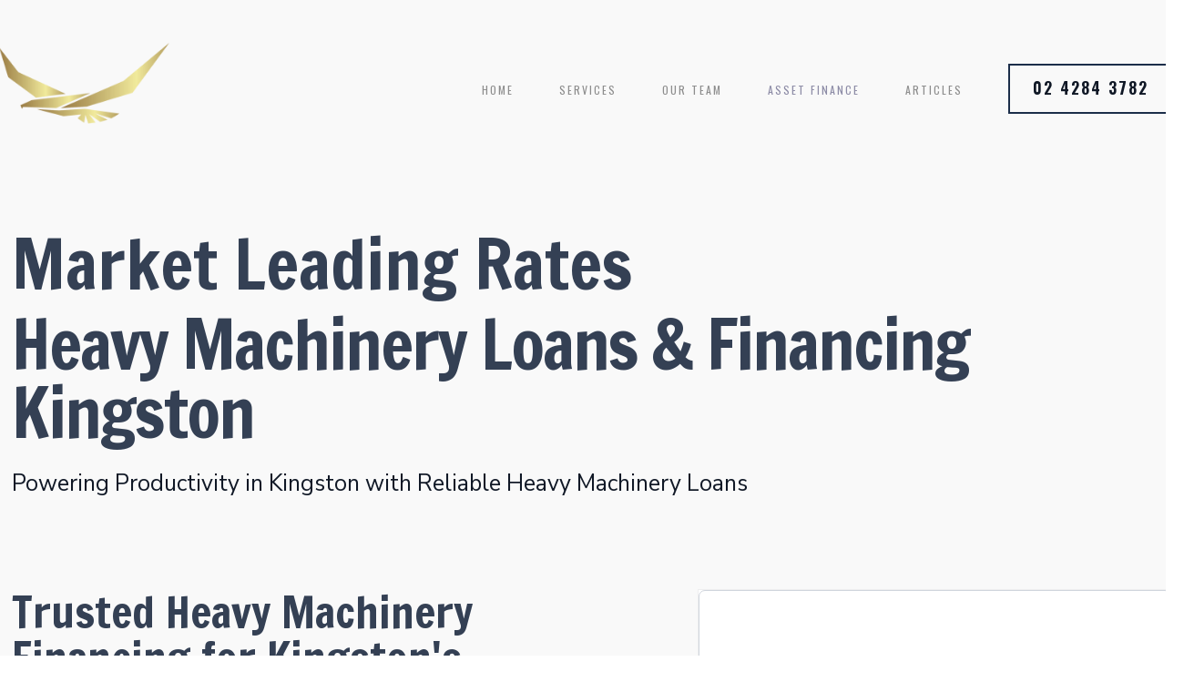

--- FILE ---
content_type: text/html; charset=utf-8
request_url: https://www.elitebusinessloans.com.au/heavy-machinery-finance/kingston
body_size: 10306
content:
<!DOCTYPE html><!-- Last Published: Wed Jun 25 2025 02:29:16 GMT+0000 (Coordinated Universal Time) --><html data-wf-domain="www.elitebusinessloans.com.au" data-wf-page="6472a0f65908e6f00aa3e069" data-wf-site="646c7ee364a434aaa8ba5755" data-wf-collection="6472a0f65908e6f00aa3e061" data-wf-item-slug="kingston"><head><meta charset="utf-8"/><title>Heavy Machinery Finance Kingston | Take A Load Off With Elite Loans</title><meta content="Elite Business Loans specialises in providing comprehensive financing solutions for all your heavy machinery needs. Trust us to help you secure the heavy machinery financing" name="description"/><meta content="width=device-width, initial-scale=1" name="viewport"/><link href="https://cdn.prod.website-files.com/646c7ee364a434aaa8ba5755/css/3-ravens-capital-bff0adfd-4b872707cac86.webflow.shared.c3f1423aa.css" rel="stylesheet" type="text/css"/><link href="https://fonts.googleapis.com" rel="preconnect"/><link href="https://fonts.gstatic.com" rel="preconnect" crossorigin="anonymous"/><script src="https://ajax.googleapis.com/ajax/libs/webfont/1.6.26/webfont.js" type="text/javascript"></script><script type="text/javascript">WebFont.load({  google: {    families: ["Oswald:200,300,400,500,600,700","Open Sans:300,300italic,400,400italic,600,600italic,700,700italic,800,800italic","Exo:100,100italic,200,200italic,300,300italic,400,400italic,500,500italic,600,600italic,700,700italic,800,800italic,900,900italic","Vollkorn:400,400italic,700,700italic","Varela:400","Ubuntu:300,300italic,400,400italic,500,500italic,700,700italic","Cormorant Garamond:regular,500,500italic,600,600italic","Nunito Sans:regular,italic,600,600italic","Francois One:regular"]  }});</script><script type="text/javascript">!function(o,c){var n=c.documentElement,t=" w-mod-";n.className+=t+"js",("ontouchstart"in o||o.DocumentTouch&&c instanceof DocumentTouch)&&(n.className+=t+"touch")}(window,document);</script><link href="https://cdn.prod.website-files.com/646c7ee364a434aaa8ba5755/646df9b8310ef5ffdbbf9149_Elite%20Business%20Loans%2032x32.png" rel="shortcut icon" type="image/x-icon"/><link href="https://cdn.prod.website-files.com/646c7ee364a434aaa8ba5755/646df9bc77e978678aef1492_Elite%20Business%20Loans%20256x256.png" rel="apple-touch-icon"/><script async="" src="https://www.googletagmanager.com/gtag/js?id=G-67ZE041VE9"></script><script type="text/javascript">window.dataLayer = window.dataLayer || [];function gtag(){dataLayer.push(arguments);}gtag('set', 'developer_id.dZGVlNj', true);gtag('js', new Date());gtag('config', 'G-67ZE041VE9');</script><!-- Meta Pixel Code -->
<script>
!function(f,b,e,v,n,t,s)
{if(f.fbq)return;n=f.fbq=function(){n.callMethod?
n.callMethod.apply(n,arguments):n.queue.push(arguments)};
if(!f._fbq)f._fbq=n;n.push=n;n.loaded=!0;n.version='2.0';
n.queue=[];t=b.createElement(e);t.async=!0;
t.src=v;s=b.getElementsByTagName(e)[0];
s.parentNode.insertBefore(t,s)}(window, document,'script',
'https://connect.facebook.net/en_US/fbevents.js');
fbq('init', '739312415659983');
fbq('track', 'PageView');
</script>
<noscript><img height="1" width="1" style="display:none"
src="https://www.facebook.com/tr?id=739312415659983&ev=PageView&noscript=1"
/></noscript>
<!-- End Meta Pixel Code -->


</head><body><div class="site-container"><div id="top" data-ix="show-back-to-top" class="navigation"><div class="container"><div data-collapse="small" data-animation="default" data-duration="400" data-easing="ease" data-easing2="ease" role="banner" class="navbar w-nav"><div class="columns-4 w-row"><div class="column custom w-col w-col-3 w-col-tiny-6"><img src="https://cdn.prod.website-files.com/646c7ee364a434aaa8ba5755/6698d614bd102f217e364b87_Elite%20Logo.png" width="209" alt="Elite Business Loans" class="logo"/></div><div class="column header w-col w-col-9 w-col-tiny-6"><div class="menu-button w-nav-button"><div class="nav-toggle w-icon-nav-menu"></div></div><nav role="navigation" class="nav-menu w-nav-menu"><a href="/" data-ix="fade-content-out" class="navbar-link w-nav-link">Home</a><a href="/services" class="navbar-link w-nav-link">services</a><a href="/team" data-ix="fade-content-out" class="navbar-link w-nav-link">Our team</a><div data-hover="true" data-delay="0" data-w-id="e5efe195-47a3-4292-109f-e63b653403e0" class="brix---dropdown-wrapper-2 w-dropdown"><div class="brix---dropdown-toggle-2 w-dropdown-toggle"><div class="navbar-link">ASset FInance</div></div><nav class="brix---dropdown-card-wrapper w-dropdown-list"><div class="brix---dropdown-card-2"><div class="brix---dropdown-pd-48px"><div class="w-layout-grid brix---grid-2-columns"><div><div class="brix---mg-bottom-24px-3"></div><div class="w-layout-grid brix---grid-dropdown-link-column"><a href="#" class="brix---dropdown-link-2 w-dropdown-link">Business Startups</a><a href="https://www.elitebusinessloans.com.au/caravan-loans/australia" class="brix---dropdown-link-2 w-dropdown-link">Caravan Loans</a><a href="https://www.elitebusinessloans.com.au/boat-loans/australia" class="brix---dropdown-link-2 w-dropdown-link">Boats Loans</a><a href="#" class="brix---dropdown-link-2 w-dropdown-link">Jet Ski Loans</a><a href="#" class="brix---dropdown-link-2 w-dropdown-link">Aircraft Finance</a><a href="https://www.elitebusinessloans.com.au/farming-loans/australia" class="brix---dropdown-link-2 w-dropdown-link">Farming Loans</a><a href="https://www.elitebusinessloans.com.au/heavy-machinery-finance/australia" class="brix---dropdown-link-2 w-dropdown-link">Heavy Machinery</a><a href="https://www.elitebusinessloans.com.au/earth-moving/australia" class="brix---dropdown-link-2 w-dropdown-link">Earth Moving</a><a href="#" class="brix---dropdown-link-2 w-dropdown-link">Motorhomes Loans</a></div></div><div><div class="brix---mg-bottom-24px-3"><div class="brix---color-neutral-804"><div class="brix---text-200-bold-2"></div></div></div><div class="w-layout-grid brix---grid-dropdown-link-column"><a href="https://www.elitebusinessloans.com.au/car-loans-and-finance/australia" class="brix---dropdown-link-2 w-dropdown-link">Vehicle Loans/Finance</a><a href="https://www.elitebusinessloans.com.au/truck-loans/australia" class="brix---dropdown-link-2 w-dropdown-link">Truck Loans/Finance</a><a href="https://www.elitebusinessloans.com.au/medical-equipment-leasing/australia" class="brix---dropdown-link-2 w-dropdown-link">Medical Equipment Leasing </a><a href="https://www.elitebusinessloans.com.au/personal-loans/australia" class="brix---dropdown-link-2 w-dropdown-link">Personal Loans</a><a href="#" class="brix---dropdown-link-2 w-dropdown-link">Investment Loans</a><a href="https://www.elitebusinessloans.com.au/commercial-property-loans/australia" class="brix---dropdown-link-2 w-dropdown-link">Commercial Property</a><a href="https://www.elitebusinessloans.com.au/construction-equipment-loans/australia" class="brix---dropdown-link-2 w-dropdown-link">Construction Equipment</a><a href="https://www.elitebusinessloans.com.au/small-business-loans/australia" class="brix---dropdown-link-2 w-dropdown-link">Small Business Loans</a><a href="#" class="brix---dropdown-link-2 w-dropdown-link"> </a><a href="#" class="brix---dropdown-link-2 w-dropdown-link"> </a></div></div></div></div></div></nav></div><a href="/articles" data-ix="fade-content-out" class="navbar-link w-nav-link">articles</a><a href="tel:0242843782" class="button nav-button w-button">02 4284 3782</a></nav></div></div></div></div></div><div data-ix="fade-content-in" class="content-container"><div class="section title-section"><div class="container"><div class="w-row"><div class="column w-col w-col-10"><h3 class="page-title suburb">Market Leading Rates</h3><h1 class="page-title suburb">Heavy Machinery Loans &amp; Financing Kingston</h1><h5 class="page-subtitle suburb">Powering Productivity in Kingston with Reliable Heavy Machinery Loans</h5></div><div class="column w-col w-col-2"></div></div></div></div><div class="section"><div class="container"><div class="w-row"><div class="column w-col w-col-6"><h3 class="profile-heading suburb">Trusted Heavy Machinery Financing for Kingston&#x27;s Construction and Industrial Sectors</h3><div class="separator"></div><p>At Elite Loans, we understand the importance of reliable and efficient heavy machinery in the construction and industrial sectors in Kingston. That&#x27;s why we offer tailored financing solutions to help businesses power their productivity. Our heavy machinery loans are designed to provide the capital you need to acquire, upgrade, or expand your fleet of equipment, ensuring you have the tools necessary to drive success for your Kingston machinery business.</p><p>What sets us apart is our expertise in heavy machinery financing and our commitment to personalised service for the Kingston community. As a trusted provider of heavy machinery loans, we work closely with you to understand your equipment requirements, financial goals, and industry-specific challenges. Our team of experts will guide you through the loan process, assessing your needs, and securing competitive interest rates and flexible repayment terms that suit your business operations in Kingston.</p><p>When you choose Kingston Elite Loans, you gain a partner dedicated to your success. We are here to support you every step of the way, providing expert advice, streamlined application processes, and efficient funding solutions. Our focus is on helping you power your productivity by providing the financial resources necessary to acquire or upgrade heavy machinery. Trust us to be your reliable partner in driving growth and achieving operational excellence.</p></div><div class="column w-col w-col-1"></div><div class="column-2 w-col w-col-5"><div class="metrics"><ul role="list" class="metrics-list"><li class="metrics-list-item"><ul role="list" class="link-list services-list"><li class="link-list-item"><a href="/services" data-ix="fade-content-out" class="text-link-large">Business Loans,</a></li><li class="link-list-item"><a href="/services" data-ix="fade-content-out" class="text-link-large">Business Overdraft,</a></li><li class="link-list-item"><a href="/services" data-ix="fade-content-out" class="text-link-large">Asset Finance,</a></li><li class="link-list-item"><a href="/services" data-ix="fade-content-out" class="text-link-large">Car Loans &amp; Fleet Loans, Commercial Lending,</a></li><li class="link-list-item"><a href="/services" data-ix="fade-content-out" class="text-link-large">Debt Consilidation,</a></li></ul></li></ul></div></div></div></div></div></div><section class="uui-section_layout57"><h4 class="heading-12">Flexible heavy machinery loans Kingston, Construction equipment financing Kingston, Industrial machinery loans Kingston, Equipment fleet expansion Kingston, Competitive interest rates for heavy machinery Kingston, Streamlined loan application process Kingston, Expert heavy machinery financing Kingston, Tailored financing solutions for equipment Kingston, Efficient funding for machinery acquisition Kingston, Upgrade your heavy machinery in Kingston, Reliable loans for industrial sectors Kingston, Quick approval heavy machinery loans , Heavy machinery fleet financing Kingston, Trusted heavy machinery loan providersKingston</h4></section><div class="section inner-section"><div class="container"><div class="column-fullwidth"><div class="image-feature team-feature heavy-machinery-loans"><div class="image-feature-panel image-feature-panel-left"><h4 class="heading-2">Unleash your <span class="text-span-2">Heavy Machinery </span>with Our Finance Packages!</h4><p>We tailor a solutions to help your dreams get one step closer to reality. </p><a href="/team" data-ix="fade-content-out" class="text-link-uppercase">Our Melbourne Business Lenders know</a></div></div></div></div></div><section class="logos-title-small"><div class="container-2"><div class="clients-tag">We Pride Ourselves With Our Network Of Services</div><div class="clients-wrapper-three"><img src="https://cdn.prod.website-files.com/646c7ee364a434aaa8ba5755/646c7ee364a434aaa8ba5776_Commbank%20Logo.png" loading="lazy" width="88" alt="Commbank Logo" class="clients-image-three"/><img src="https://cdn.prod.website-files.com/646c7ee364a434aaa8ba5755/646c7ee364a434aaa8ba5775_ANZ%20Logo.png" loading="lazy" width="121" alt="ANZ Bank Logo" class="clients-image-three"/><img src="https://cdn.prod.website-files.com/646c7ee364a434aaa8ba5755/646c7ee364a434aaa8ba577d_Westpac%20Logo.png" loading="lazy" width="149" alt="Macquarie Bank Logo" class="clients-image-three"/><img src="https://cdn.prod.website-files.com/646c7ee364a434aaa8ba5755/646c7ee364a434aaa8ba5777_NB%20Logo.png" loading="lazy" width="128" alt="National Bank Logo" class="clients-image-three"/><img src="https://cdn.prod.website-files.com/646c7ee364a434aaa8ba5755/646c7ee364a434aaa8ba577e_BOQ%20Logo.png" loading="lazy" width="130" alt="Bank Of Queensland Logo" class="clients-image-three"/><img src="https://cdn.prod.website-files.com/646c7ee364a434aaa8ba5755/646c7ee364a434aaa8ba5781_Suncorp%20Logo.png" loading="lazy" width="130" alt="Suncorp Logo" class="clients-image-three"/><img src="https://cdn.prod.website-files.com/646c7ee364a434aaa8ba5755/646c7ee364a434aaa8ba5788_InG%20Bank%20Logo.png" loading="lazy" width="109" alt="ING Logo" class="clients-image-three"/><img src="https://cdn.prod.website-files.com/646c7ee364a434aaa8ba5755/646c7ee364a434aaa8ba5780_Bendigo%20Bank.png" loading="lazy" width="140" alt="Bendigo Bank Logo" class="clients-image-three"/><img src="https://cdn.prod.website-files.com/646c7ee364a434aaa8ba5755/646c7ee364a434aaa8ba5789_West%20Pac%20Logo.png" loading="lazy" width="120" alt="Westpac Logo" class="clients-image-three"/><img src="https://cdn.prod.website-files.com/646c7ee364a434aaa8ba5755/646c7ee364a434aaa8ba577f_Suncorp%20Bank.png" loading="lazy" width="116" alt="Bank Of Melbourne Logo" class="clients-image-three"/></div></div></section><div class="section background-white"><div class="container"><div class="w-row"><div class="w-col w-col-4"><img src="https://cdn.prod.website-files.com/646c7ee364a434aaa8ba5755/646dbc8d4852ff1bdf976ecb_car-loans.jpg" loading="lazy" width="381" sizes="(max-width: 479px) 88vw, (max-width: 767px) 381px, (max-width: 991px) 30vw, 381px" alt="" srcset="https://cdn.prod.website-files.com/646c7ee364a434aaa8ba5755/646dbc8d4852ff1bdf976ecb_car-loans-p-500.jpg 500w, https://cdn.prod.website-files.com/646c7ee364a434aaa8ba5755/646dbc8d4852ff1bdf976ecb_car-loans-p-800.jpg 800w, https://cdn.prod.website-files.com/646c7ee364a434aaa8ba5755/646dbc8d4852ff1bdf976ecb_car-loans-p-1080.jpg 1080w, https://cdn.prod.website-files.com/646c7ee364a434aaa8ba5755/646dbc8d4852ff1bdf976ecb_car-loans.jpg 2024w"/></div><div class="column-5 w-col w-col-8"><section class="uui-section_contact02"><div class="uui-page-padding"><div class="uui-container-small"><div class="uui-padding-vertical-xhuge form"><div class="uui-text-align-center"><div class="uui-max-width-large align-center"><h2 class="uui-heading-medium">Our 40 lenders have your asset finance covered.</h2><div class="uui-space-xsmall"></div><div class="uui-text-size-large">We’d love to hear from you. Please fill out this form.</div></div></div><div class="uui-contact02_component w-form"><form id="wf-form-EMB-Form" name="wf-form-EMB-Form" data-name="EMB Form" method="get" class="uui-contact02_form" data-wf-page-id="6472a0f65908e6f00aa3e069" data-wf-element-id="24f24709-e296-89ba-609e-13cce7cb54df"><div class="form-field-2col"><div class="uui-form-field-wrapper"><label for="First-Name" class="uui-field-label">First name</label><input class="uui-form_input w-input" maxlength="256" name="First-Name" data-name="First Name" placeholder="First name" type="text" id="First-Name" required=""/></div><div class="uui-form-field-wrapper"><label for="Last-Name" class="uui-field-label">Last name</label><input class="uui-form_input w-input" maxlength="256" name="Last-Name" data-name="Last Name" placeholder="Last name" type="text" id="Last-Name" required=""/></div></div><div class="form-field-2col"><div class="uui-form-field-wrapper"><label for="Email" class="uui-field-label">Email</label><input class="uui-form_input w-input" maxlength="256" name="Email" data-name="Email" placeholder="your@example.com" type="email" id="Email" required=""/></div><div class="uui-form-field-wrapper"><label for="Phone-Number" class="uui-field-label">Phone number</label><input class="uui-form_input w-input" maxlength="256" name="Phone-Number" data-name="Phone Number" placeholder="04*4 123 456" type="tel" id="Phone-Number" required=""/></div></div><div class="uui-form-field-wrapper"><label for="Contact-2-Select" class="uui-field-label">Do you require finance for personal or business?</label><div class="w-layout-grid form-radio-2col"><label class="uui-form-radio w-radio"><div class="w-form-formradioinput w-form-formradioinput--inputType-custom uui-form-radio-icon tick-icon w-radio-input"></div><input id="Personal" type="radio" name="Personal-Or-Business" data-name="Personal Or Business" style="opacity:0;position:absolute;z-index:-1" value="Personal"/><span for="Personal" class="uui-form-radio-label w-form-label">Personal </span></label><label class="uui-form-radio w-radio"><div class="w-form-formradioinput w-form-formradioinput--inputType-custom uui-form-radio-icon w-radio-input"></div><input id="Business" type="radio" name="Personal-Or-Business" data-name="Personal Or Business" style="opacity:0;position:absolute;z-index:-1" value="Business"/><span for="Business" class="uui-form-radio-label w-form-label">Business </span></label></div></div><div class="uui-form-field-wrapper"><label for="Message" class="uui-field-label">What is the loan for? Is there anything specific you wish to discuss?</label><textarea id="Message" name="Message" maxlength="5000" data-name="Message" placeholder="Type your message..." required="" class="uui-form_input text-area w-input"></textarea></div><label id="Contact-2-Checkbox" class="w-checkbox uui-form-checkbox"><div class="w-checkbox-input w-checkbox-input--inputType-custom uui-form-checkbox-icon w--redirected-checked"></div><input id="Privacy-Acceptance" type="checkbox" name="Privacy-Acceptance" data-name="Privacy Acceptance" style="opacity:0;position:absolute;z-index:-1" checked=""/><span for="Privacy-Acceptance" class="uui-form-checkbox-label w-form-label">You agree to our friendly <a href="#" class="uui-text-style-link">privacy policy</a>.</span></label><div id="w-node-_24f24709-e296-89ba-609e-13cce7cb5525-e7cb54d6" class="uui-form-button-wrapper"><input type="submit" data-wait="Please wait..." id="w-node-_24f24709-e296-89ba-609e-13cce7cb5526-e7cb54d6" class="uui-button w-button" value="Submit Form"/></div></form><div class="success-message w-form-done"><div class="success-text">Thank you! Your submission has been received!</div></div><div class="error-message w-form-fail"><div class="error-text">Oops! Something went wrong while submitting the form.</div></div></div></div></div></div></section></div></div></div><section class="uui-section_testimonial15"><div class="uui-page-padding"><div class="uui-container-large"><div class="uui-padding-vertical-xhuge"><div class="uui-max-width-large"><h2 class="uui-heading-medium suburb">Don’t just take our word for it</h2><div class="uui-space-xsmall"></div><div class="uui-text-size-large suburb">Hear from some of our amazing customers who are building faster.</div></div><div data-delay="4000" data-animation="slide" class="uui-testimonial15_component w-slider" data-autoplay="false" data-easing="ease" data-hide-arrows="false" data-disable-swipe="false" data-autoplay-limit="0" data-nav-spacing="6" data-duration="500" data-infinite="false"><div class="uui-testimonial15_mask w-slider-mask"><div class="uui-testimonial15_slide w-slide"><div class="uui-testimonial15_content"><div class="uui-testimonial15_rating-wrapper"><div class="uui-testimonial15_rating-icon w-embed"><svg width="20" height="20" viewBox="0 0 20 20" fill="none" xmlns="http://www.w3.org/2000/svg">
<g clip-path="url(#clip0_28_8746)">
<path d="M9.53834 1.60996C9.70914 1.19932 10.2909 1.19932 10.4617 1.60996L12.5278 6.57744C12.5998 6.75056 12.7626 6.86885 12.9495 6.88383L18.3123 7.31376C18.7556 7.3493 18.9354 7.90256 18.5976 8.19189L14.5117 11.6919C14.3693 11.8139 14.3071 12.0053 14.3506 12.1876L15.5989 17.4208C15.7021 17.8534 15.2315 18.1954 14.8519 17.9635L10.2606 15.1592C10.1006 15.0615 9.89938 15.0615 9.73937 15.1592L5.14806 17.9635C4.76851 18.1954 4.29788 17.8534 4.40108 17.4208L5.64939 12.1876C5.69289 12.0053 5.6307 11.8139 5.48831 11.6919L1.40241 8.19189C1.06464 7.90256 1.24441 7.3493 1.68773 7.31376L7.05054 6.88383C7.23744 6.86885 7.40024 6.75056 7.47225 6.57744L9.53834 1.60996Z" fill="currentColor"/>
</g>
</svg></div><div class="uui-testimonial15_rating-icon w-embed"><svg width="20" height="20" viewBox="0 0 20 20" fill="none" xmlns="http://www.w3.org/2000/svg">
<g clip-path="url(#clip0_28_8746)">
<path d="M9.53834 1.60996C9.70914 1.19932 10.2909 1.19932 10.4617 1.60996L12.5278 6.57744C12.5998 6.75056 12.7626 6.86885 12.9495 6.88383L18.3123 7.31376C18.7556 7.3493 18.9354 7.90256 18.5976 8.19189L14.5117 11.6919C14.3693 11.8139 14.3071 12.0053 14.3506 12.1876L15.5989 17.4208C15.7021 17.8534 15.2315 18.1954 14.8519 17.9635L10.2606 15.1592C10.1006 15.0615 9.89938 15.0615 9.73937 15.1592L5.14806 17.9635C4.76851 18.1954 4.29788 17.8534 4.40108 17.4208L5.64939 12.1876C5.69289 12.0053 5.6307 11.8139 5.48831 11.6919L1.40241 8.19189C1.06464 7.90256 1.24441 7.3493 1.68773 7.31376L7.05054 6.88383C7.23744 6.86885 7.40024 6.75056 7.47225 6.57744L9.53834 1.60996Z" fill="currentColor"/>
</g>
</svg></div><div class="uui-testimonial15_rating-icon w-embed"><svg width="20" height="20" viewBox="0 0 20 20" fill="none" xmlns="http://www.w3.org/2000/svg">
<g clip-path="url(#clip0_28_8746)">
<path d="M9.53834 1.60996C9.70914 1.19932 10.2909 1.19932 10.4617 1.60996L12.5278 6.57744C12.5998 6.75056 12.7626 6.86885 12.9495 6.88383L18.3123 7.31376C18.7556 7.3493 18.9354 7.90256 18.5976 8.19189L14.5117 11.6919C14.3693 11.8139 14.3071 12.0053 14.3506 12.1876L15.5989 17.4208C15.7021 17.8534 15.2315 18.1954 14.8519 17.9635L10.2606 15.1592C10.1006 15.0615 9.89938 15.0615 9.73937 15.1592L5.14806 17.9635C4.76851 18.1954 4.29788 17.8534 4.40108 17.4208L5.64939 12.1876C5.69289 12.0053 5.6307 11.8139 5.48831 11.6919L1.40241 8.19189C1.06464 7.90256 1.24441 7.3493 1.68773 7.31376L7.05054 6.88383C7.23744 6.86885 7.40024 6.75056 7.47225 6.57744L9.53834 1.60996Z" fill="currentColor"/>
</g>
</svg></div><div class="uui-testimonial15_rating-icon w-embed"><svg width="20" height="20" viewBox="0 0 20 20" fill="none" xmlns="http://www.w3.org/2000/svg">
<g clip-path="url(#clip0_28_8746)">
<path d="M9.53834 1.60996C9.70914 1.19932 10.2909 1.19932 10.4617 1.60996L12.5278 6.57744C12.5998 6.75056 12.7626 6.86885 12.9495 6.88383L18.3123 7.31376C18.7556 7.3493 18.9354 7.90256 18.5976 8.19189L14.5117 11.6919C14.3693 11.8139 14.3071 12.0053 14.3506 12.1876L15.5989 17.4208C15.7021 17.8534 15.2315 18.1954 14.8519 17.9635L10.2606 15.1592C10.1006 15.0615 9.89938 15.0615 9.73937 15.1592L5.14806 17.9635C4.76851 18.1954 4.29788 17.8534 4.40108 17.4208L5.64939 12.1876C5.69289 12.0053 5.6307 11.8139 5.48831 11.6919L1.40241 8.19189C1.06464 7.90256 1.24441 7.3493 1.68773 7.31376L7.05054 6.88383C7.23744 6.86885 7.40024 6.75056 7.47225 6.57744L9.53834 1.60996Z" fill="currentColor"/>
</g>
</svg></div><div class="uui-testimonial15_rating-icon w-embed"><svg width="20" height="20" viewBox="0 0 20 20" fill="none" xmlns="http://www.w3.org/2000/svg">
<g clip-path="url(#clip0_28_8746)">
<path d="M9.53834 1.60996C9.70914 1.19932 10.2909 1.19932 10.4617 1.60996L12.5278 6.57744C12.5998 6.75056 12.7626 6.86885 12.9495 6.88383L18.3123 7.31376C18.7556 7.3493 18.9354 7.90256 18.5976 8.19189L14.5117 11.6919C14.3693 11.8139 14.3071 12.0053 14.3506 12.1876L15.5989 17.4208C15.7021 17.8534 15.2315 18.1954 14.8519 17.9635L10.2606 15.1592C10.1006 15.0615 9.89938 15.0615 9.73937 15.1592L5.14806 17.9635C4.76851 18.1954 4.29788 17.8534 4.40108 17.4208L5.64939 12.1876C5.69289 12.0053 5.6307 11.8139 5.48831 11.6919L1.40241 8.19189C1.06464 7.90256 1.24441 7.3493 1.68773 7.31376L7.05054 6.88383C7.23744 6.86885 7.40024 6.75056 7.47225 6.57744L9.53834 1.60996Z" fill="currentColor"/>
</g>
</svg></div></div><div class="uui-heading-xxsmall text-weight-medium">&quot;<strong class="bold-text-3">Asset finance was a game-changer for my business. It allowed us to acquire essential equipment without straining our cash flow. Highly recommend!</strong>&quot;</div><div class="uui-testimonial15_client"><div class="uui-testimonial15_client-image-wrapper"><img src="https://cdn.prod.website-files.com/646c7ee364a434aaa8ba5755/646c7ee364a434aaa8ba5795_check-icon-white-brix-templates.svg" loading="lazy" alt="Asset Finance " class="uui-testimonial15_customer-image"/></div><div class="uui-testimonial15_client-info"><div class="uui-testimonial15_client-heading">James Mitchell</div><div class="uui-text-size-small">Managing Director</div></div></div></div></div><div class="uui-testimonial15_slide w-slide"><div class="uui-testimonial15_content"><div class="uui-testimonial15_rating-wrapper"><div class="uui-testimonial15_rating-icon w-embed"><svg width="20" height="20" viewBox="0 0 20 20" fill="none" xmlns="http://www.w3.org/2000/svg">
<g clip-path="url(#clip0_28_8746)">
<path d="M9.53834 1.60996C9.70914 1.19932 10.2909 1.19932 10.4617 1.60996L12.5278 6.57744C12.5998 6.75056 12.7626 6.86885 12.9495 6.88383L18.3123 7.31376C18.7556 7.3493 18.9354 7.90256 18.5976 8.19189L14.5117 11.6919C14.3693 11.8139 14.3071 12.0053 14.3506 12.1876L15.5989 17.4208C15.7021 17.8534 15.2315 18.1954 14.8519 17.9635L10.2606 15.1592C10.1006 15.0615 9.89938 15.0615 9.73937 15.1592L5.14806 17.9635C4.76851 18.1954 4.29788 17.8534 4.40108 17.4208L5.64939 12.1876C5.69289 12.0053 5.6307 11.8139 5.48831 11.6919L1.40241 8.19189C1.06464 7.90256 1.24441 7.3493 1.68773 7.31376L7.05054 6.88383C7.23744 6.86885 7.40024 6.75056 7.47225 6.57744L9.53834 1.60996Z" fill="currentColor"/>
</g>
</svg></div><div class="uui-testimonial15_rating-icon w-embed"><svg width="20" height="20" viewBox="0 0 20 20" fill="none" xmlns="http://www.w3.org/2000/svg">
<g clip-path="url(#clip0_28_8746)">
<path d="M9.53834 1.60996C9.70914 1.19932 10.2909 1.19932 10.4617 1.60996L12.5278 6.57744C12.5998 6.75056 12.7626 6.86885 12.9495 6.88383L18.3123 7.31376C18.7556 7.3493 18.9354 7.90256 18.5976 8.19189L14.5117 11.6919C14.3693 11.8139 14.3071 12.0053 14.3506 12.1876L15.5989 17.4208C15.7021 17.8534 15.2315 18.1954 14.8519 17.9635L10.2606 15.1592C10.1006 15.0615 9.89938 15.0615 9.73937 15.1592L5.14806 17.9635C4.76851 18.1954 4.29788 17.8534 4.40108 17.4208L5.64939 12.1876C5.69289 12.0053 5.6307 11.8139 5.48831 11.6919L1.40241 8.19189C1.06464 7.90256 1.24441 7.3493 1.68773 7.31376L7.05054 6.88383C7.23744 6.86885 7.40024 6.75056 7.47225 6.57744L9.53834 1.60996Z" fill="currentColor"/>
</g>
</svg></div><div class="uui-testimonial15_rating-icon w-embed"><svg width="20" height="20" viewBox="0 0 20 20" fill="none" xmlns="http://www.w3.org/2000/svg">
<g clip-path="url(#clip0_28_8746)">
<path d="M9.53834 1.60996C9.70914 1.19932 10.2909 1.19932 10.4617 1.60996L12.5278 6.57744C12.5998 6.75056 12.7626 6.86885 12.9495 6.88383L18.3123 7.31376C18.7556 7.3493 18.9354 7.90256 18.5976 8.19189L14.5117 11.6919C14.3693 11.8139 14.3071 12.0053 14.3506 12.1876L15.5989 17.4208C15.7021 17.8534 15.2315 18.1954 14.8519 17.9635L10.2606 15.1592C10.1006 15.0615 9.89938 15.0615 9.73937 15.1592L5.14806 17.9635C4.76851 18.1954 4.29788 17.8534 4.40108 17.4208L5.64939 12.1876C5.69289 12.0053 5.6307 11.8139 5.48831 11.6919L1.40241 8.19189C1.06464 7.90256 1.24441 7.3493 1.68773 7.31376L7.05054 6.88383C7.23744 6.86885 7.40024 6.75056 7.47225 6.57744L9.53834 1.60996Z" fill="currentColor"/>
</g>
</svg></div><div class="uui-testimonial15_rating-icon w-embed"><svg width="20" height="20" viewBox="0 0 20 20" fill="none" xmlns="http://www.w3.org/2000/svg">
<g clip-path="url(#clip0_28_8746)">
<path d="M9.53834 1.60996C9.70914 1.19932 10.2909 1.19932 10.4617 1.60996L12.5278 6.57744C12.5998 6.75056 12.7626 6.86885 12.9495 6.88383L18.3123 7.31376C18.7556 7.3493 18.9354 7.90256 18.5976 8.19189L14.5117 11.6919C14.3693 11.8139 14.3071 12.0053 14.3506 12.1876L15.5989 17.4208C15.7021 17.8534 15.2315 18.1954 14.8519 17.9635L10.2606 15.1592C10.1006 15.0615 9.89938 15.0615 9.73937 15.1592L5.14806 17.9635C4.76851 18.1954 4.29788 17.8534 4.40108 17.4208L5.64939 12.1876C5.69289 12.0053 5.6307 11.8139 5.48831 11.6919L1.40241 8.19189C1.06464 7.90256 1.24441 7.3493 1.68773 7.31376L7.05054 6.88383C7.23744 6.86885 7.40024 6.75056 7.47225 6.57744L9.53834 1.60996Z" fill="currentColor"/>
</g>
</svg></div><div class="uui-testimonial15_rating-icon w-embed"><svg width="20" height="20" viewBox="0 0 20 20" fill="none" xmlns="http://www.w3.org/2000/svg">
<g clip-path="url(#clip0_28_8746)">
<path d="M9.53834 1.60996C9.70914 1.19932 10.2909 1.19932 10.4617 1.60996L12.5278 6.57744C12.5998 6.75056 12.7626 6.86885 12.9495 6.88383L18.3123 7.31376C18.7556 7.3493 18.9354 7.90256 18.5976 8.19189L14.5117 11.6919C14.3693 11.8139 14.3071 12.0053 14.3506 12.1876L15.5989 17.4208C15.7021 17.8534 15.2315 18.1954 14.8519 17.9635L10.2606 15.1592C10.1006 15.0615 9.89938 15.0615 9.73937 15.1592L5.14806 17.9635C4.76851 18.1954 4.29788 17.8534 4.40108 17.4208L5.64939 12.1876C5.69289 12.0053 5.6307 11.8139 5.48831 11.6919L1.40241 8.19189C1.06464 7.90256 1.24441 7.3493 1.68773 7.31376L7.05054 6.88383C7.23744 6.86885 7.40024 6.75056 7.47225 6.57744L9.53834 1.60996Z" fill="currentColor"/>
</g>
</svg></div></div><div class="uui-heading-xxsmall text-weight-medium">&quot;<strong class="bold-text">I had an amazing experience with Elite Business Loans! Being in the hair and beauty game, I needed some financial backup to level up my salon. The crew at Elite Business Loans totally got my vibe and hooked me up with custom solutions.</strong>&quot;</div><div class="uui-testimonial15_client"><div class="uui-testimonial15_client-image-wrapper"><img src="https://cdn.prod.website-files.com/646c7ee364a434aaa8ba5755/646c7ee364a434aaa8ba5795_check-icon-white-brix-templates.svg" loading="lazy" alt="Real Estate Investor Mortgage Brokerage" class="uui-testimonial15_customer-image"/></div><div class="uui-testimonial15_client-info"><div class="uui-testimonial15_client-heading">Cheryl Zhen</div><div class="uui-text-size-small">Hair &amp; Beauty Business </div></div></div></div></div><div class="uui-testimonial15_slide w-slide"><div class="uui-testimonial15_content"><div class="uui-testimonial15_rating-wrapper"><div class="uui-testimonial15_rating-icon w-embed"><svg width="20" height="20" viewBox="0 0 20 20" fill="none" xmlns="http://www.w3.org/2000/svg">
<g clip-path="url(#clip0_28_8746)">
<path d="M9.53834 1.60996C9.70914 1.19932 10.2909 1.19932 10.4617 1.60996L12.5278 6.57744C12.5998 6.75056 12.7626 6.86885 12.9495 6.88383L18.3123 7.31376C18.7556 7.3493 18.9354 7.90256 18.5976 8.19189L14.5117 11.6919C14.3693 11.8139 14.3071 12.0053 14.3506 12.1876L15.5989 17.4208C15.7021 17.8534 15.2315 18.1954 14.8519 17.9635L10.2606 15.1592C10.1006 15.0615 9.89938 15.0615 9.73937 15.1592L5.14806 17.9635C4.76851 18.1954 4.29788 17.8534 4.40108 17.4208L5.64939 12.1876C5.69289 12.0053 5.6307 11.8139 5.48831 11.6919L1.40241 8.19189C1.06464 7.90256 1.24441 7.3493 1.68773 7.31376L7.05054 6.88383C7.23744 6.86885 7.40024 6.75056 7.47225 6.57744L9.53834 1.60996Z" fill="currentColor"/>
</g>
</svg></div><div class="uui-testimonial15_rating-icon w-embed"><svg width="20" height="20" viewBox="0 0 20 20" fill="none" xmlns="http://www.w3.org/2000/svg">
<g clip-path="url(#clip0_28_8746)">
<path d="M9.53834 1.60996C9.70914 1.19932 10.2909 1.19932 10.4617 1.60996L12.5278 6.57744C12.5998 6.75056 12.7626 6.86885 12.9495 6.88383L18.3123 7.31376C18.7556 7.3493 18.9354 7.90256 18.5976 8.19189L14.5117 11.6919C14.3693 11.8139 14.3071 12.0053 14.3506 12.1876L15.5989 17.4208C15.7021 17.8534 15.2315 18.1954 14.8519 17.9635L10.2606 15.1592C10.1006 15.0615 9.89938 15.0615 9.73937 15.1592L5.14806 17.9635C4.76851 18.1954 4.29788 17.8534 4.40108 17.4208L5.64939 12.1876C5.69289 12.0053 5.6307 11.8139 5.48831 11.6919L1.40241 8.19189C1.06464 7.90256 1.24441 7.3493 1.68773 7.31376L7.05054 6.88383C7.23744 6.86885 7.40024 6.75056 7.47225 6.57744L9.53834 1.60996Z" fill="currentColor"/>
</g>
</svg></div><div class="uui-testimonial15_rating-icon w-embed"><svg width="20" height="20" viewBox="0 0 20 20" fill="none" xmlns="http://www.w3.org/2000/svg">
<g clip-path="url(#clip0_28_8746)">
<path d="M9.53834 1.60996C9.70914 1.19932 10.2909 1.19932 10.4617 1.60996L12.5278 6.57744C12.5998 6.75056 12.7626 6.86885 12.9495 6.88383L18.3123 7.31376C18.7556 7.3493 18.9354 7.90256 18.5976 8.19189L14.5117 11.6919C14.3693 11.8139 14.3071 12.0053 14.3506 12.1876L15.5989 17.4208C15.7021 17.8534 15.2315 18.1954 14.8519 17.9635L10.2606 15.1592C10.1006 15.0615 9.89938 15.0615 9.73937 15.1592L5.14806 17.9635C4.76851 18.1954 4.29788 17.8534 4.40108 17.4208L5.64939 12.1876C5.69289 12.0053 5.6307 11.8139 5.48831 11.6919L1.40241 8.19189C1.06464 7.90256 1.24441 7.3493 1.68773 7.31376L7.05054 6.88383C7.23744 6.86885 7.40024 6.75056 7.47225 6.57744L9.53834 1.60996Z" fill="currentColor"/>
</g>
</svg></div><div class="uui-testimonial15_rating-icon w-embed"><svg width="20" height="20" viewBox="0 0 20 20" fill="none" xmlns="http://www.w3.org/2000/svg">
<g clip-path="url(#clip0_28_8746)">
<path d="M9.53834 1.60996C9.70914 1.19932 10.2909 1.19932 10.4617 1.60996L12.5278 6.57744C12.5998 6.75056 12.7626 6.86885 12.9495 6.88383L18.3123 7.31376C18.7556 7.3493 18.9354 7.90256 18.5976 8.19189L14.5117 11.6919C14.3693 11.8139 14.3071 12.0053 14.3506 12.1876L15.5989 17.4208C15.7021 17.8534 15.2315 18.1954 14.8519 17.9635L10.2606 15.1592C10.1006 15.0615 9.89938 15.0615 9.73937 15.1592L5.14806 17.9635C4.76851 18.1954 4.29788 17.8534 4.40108 17.4208L5.64939 12.1876C5.69289 12.0053 5.6307 11.8139 5.48831 11.6919L1.40241 8.19189C1.06464 7.90256 1.24441 7.3493 1.68773 7.31376L7.05054 6.88383C7.23744 6.86885 7.40024 6.75056 7.47225 6.57744L9.53834 1.60996Z" fill="currentColor"/>
</g>
</svg></div><div class="uui-testimonial15_rating-icon w-embed"><svg width="20" height="20" viewBox="0 0 20 20" fill="none" xmlns="http://www.w3.org/2000/svg">
<g clip-path="url(#clip0_28_8746)">
<path d="M9.53834 1.60996C9.70914 1.19932 10.2909 1.19932 10.4617 1.60996L12.5278 6.57744C12.5998 6.75056 12.7626 6.86885 12.9495 6.88383L18.3123 7.31376C18.7556 7.3493 18.9354 7.90256 18.5976 8.19189L14.5117 11.6919C14.3693 11.8139 14.3071 12.0053 14.3506 12.1876L15.5989 17.4208C15.7021 17.8534 15.2315 18.1954 14.8519 17.9635L10.2606 15.1592C10.1006 15.0615 9.89938 15.0615 9.73937 15.1592L5.14806 17.9635C4.76851 18.1954 4.29788 17.8534 4.40108 17.4208L5.64939 12.1876C5.69289 12.0053 5.6307 11.8139 5.48831 11.6919L1.40241 8.19189C1.06464 7.90256 1.24441 7.3493 1.68773 7.31376L7.05054 6.88383C7.23744 6.86885 7.40024 6.75056 7.47225 6.57744L9.53834 1.60996Z" fill="currentColor"/>
</g>
</svg></div></div><div class="uui-heading-xxsmall text-weight-medium">&quot;<strong class="bold-text-2">Being a self-employed battler can make it tough to get a loan. But the broker was honest and found a lender that understood my situation. I&#x27;m stoked</strong>&quot;</div><div class="uui-testimonial15_client"><div class="uui-testimonial15_client-image-wrapper"><img src="https://cdn.prod.website-files.com/646c7ee364a434aaa8ba5755/646c7ee364a434aaa8ba5795_check-icon-white-brix-templates.svg" loading="lazy" alt="Self Employed Mortgage Home Loan Help" class="uui-testimonial15_customer-image"/></div><div class="uui-testimonial15_client-info"><div class="uui-testimonial15_client-heading">Gavin Williams</div><div class="uui-text-size-small">Self Employed Entrepreneur</div></div></div></div></div><div class="uui-testimonial15_slide w-slide"><div class="uui-testimonial15_content"><div class="uui-testimonial15_rating-wrapper"><div class="uui-testimonial15_rating-icon w-embed"><svg width="20" height="20" viewBox="0 0 20 20" fill="none" xmlns="http://www.w3.org/2000/svg">
<g clip-path="url(#clip0_28_8746)">
<path d="M9.53834 1.60996C9.70914 1.19932 10.2909 1.19932 10.4617 1.60996L12.5278 6.57744C12.5998 6.75056 12.7626 6.86885 12.9495 6.88383L18.3123 7.31376C18.7556 7.3493 18.9354 7.90256 18.5976 8.19189L14.5117 11.6919C14.3693 11.8139 14.3071 12.0053 14.3506 12.1876L15.5989 17.4208C15.7021 17.8534 15.2315 18.1954 14.8519 17.9635L10.2606 15.1592C10.1006 15.0615 9.89938 15.0615 9.73937 15.1592L5.14806 17.9635C4.76851 18.1954 4.29788 17.8534 4.40108 17.4208L5.64939 12.1876C5.69289 12.0053 5.6307 11.8139 5.48831 11.6919L1.40241 8.19189C1.06464 7.90256 1.24441 7.3493 1.68773 7.31376L7.05054 6.88383C7.23744 6.86885 7.40024 6.75056 7.47225 6.57744L9.53834 1.60996Z" fill="currentColor"/>
</g>
</svg></div><div class="uui-testimonial15_rating-icon w-embed"><svg width="20" height="20" viewBox="0 0 20 20" fill="none" xmlns="http://www.w3.org/2000/svg">
<g clip-path="url(#clip0_28_8746)">
<path d="M9.53834 1.60996C9.70914 1.19932 10.2909 1.19932 10.4617 1.60996L12.5278 6.57744C12.5998 6.75056 12.7626 6.86885 12.9495 6.88383L18.3123 7.31376C18.7556 7.3493 18.9354 7.90256 18.5976 8.19189L14.5117 11.6919C14.3693 11.8139 14.3071 12.0053 14.3506 12.1876L15.5989 17.4208C15.7021 17.8534 15.2315 18.1954 14.8519 17.9635L10.2606 15.1592C10.1006 15.0615 9.89938 15.0615 9.73937 15.1592L5.14806 17.9635C4.76851 18.1954 4.29788 17.8534 4.40108 17.4208L5.64939 12.1876C5.69289 12.0053 5.6307 11.8139 5.48831 11.6919L1.40241 8.19189C1.06464 7.90256 1.24441 7.3493 1.68773 7.31376L7.05054 6.88383C7.23744 6.86885 7.40024 6.75056 7.47225 6.57744L9.53834 1.60996Z" fill="currentColor"/>
</g>
</svg></div><div class="uui-testimonial15_rating-icon w-embed"><svg width="20" height="20" viewBox="0 0 20 20" fill="none" xmlns="http://www.w3.org/2000/svg">
<g clip-path="url(#clip0_28_8746)">
<path d="M9.53834 1.60996C9.70914 1.19932 10.2909 1.19932 10.4617 1.60996L12.5278 6.57744C12.5998 6.75056 12.7626 6.86885 12.9495 6.88383L18.3123 7.31376C18.7556 7.3493 18.9354 7.90256 18.5976 8.19189L14.5117 11.6919C14.3693 11.8139 14.3071 12.0053 14.3506 12.1876L15.5989 17.4208C15.7021 17.8534 15.2315 18.1954 14.8519 17.9635L10.2606 15.1592C10.1006 15.0615 9.89938 15.0615 9.73937 15.1592L5.14806 17.9635C4.76851 18.1954 4.29788 17.8534 4.40108 17.4208L5.64939 12.1876C5.69289 12.0053 5.6307 11.8139 5.48831 11.6919L1.40241 8.19189C1.06464 7.90256 1.24441 7.3493 1.68773 7.31376L7.05054 6.88383C7.23744 6.86885 7.40024 6.75056 7.47225 6.57744L9.53834 1.60996Z" fill="currentColor"/>
</g>
</svg></div><div class="uui-testimonial15_rating-icon w-embed"><svg width="20" height="20" viewBox="0 0 20 20" fill="none" xmlns="http://www.w3.org/2000/svg">
<g clip-path="url(#clip0_28_8746)">
<path d="M9.53834 1.60996C9.70914 1.19932 10.2909 1.19932 10.4617 1.60996L12.5278 6.57744C12.5998 6.75056 12.7626 6.86885 12.9495 6.88383L18.3123 7.31376C18.7556 7.3493 18.9354 7.90256 18.5976 8.19189L14.5117 11.6919C14.3693 11.8139 14.3071 12.0053 14.3506 12.1876L15.5989 17.4208C15.7021 17.8534 15.2315 18.1954 14.8519 17.9635L10.2606 15.1592C10.1006 15.0615 9.89938 15.0615 9.73937 15.1592L5.14806 17.9635C4.76851 18.1954 4.29788 17.8534 4.40108 17.4208L5.64939 12.1876C5.69289 12.0053 5.6307 11.8139 5.48831 11.6919L1.40241 8.19189C1.06464 7.90256 1.24441 7.3493 1.68773 7.31376L7.05054 6.88383C7.23744 6.86885 7.40024 6.75056 7.47225 6.57744L9.53834 1.60996Z" fill="currentColor"/>
</g>
</svg></div><div class="uui-testimonial15_rating-icon w-embed"><svg width="20" height="20" viewBox="0 0 20 20" fill="none" xmlns="http://www.w3.org/2000/svg">
<g clip-path="url(#clip0_28_8746)">
<path d="M9.53834 1.60996C9.70914 1.19932 10.2909 1.19932 10.4617 1.60996L12.5278 6.57744C12.5998 6.75056 12.7626 6.86885 12.9495 6.88383L18.3123 7.31376C18.7556 7.3493 18.9354 7.90256 18.5976 8.19189L14.5117 11.6919C14.3693 11.8139 14.3071 12.0053 14.3506 12.1876L15.5989 17.4208C15.7021 17.8534 15.2315 18.1954 14.8519 17.9635L10.2606 15.1592C10.1006 15.0615 9.89938 15.0615 9.73937 15.1592L5.14806 17.9635C4.76851 18.1954 4.29788 17.8534 4.40108 17.4208L5.64939 12.1876C5.69289 12.0053 5.6307 11.8139 5.48831 11.6919L1.40241 8.19189C1.06464 7.90256 1.24441 7.3493 1.68773 7.31376L7.05054 6.88383C7.23744 6.86885 7.40024 6.75056 7.47225 6.57744L9.53834 1.60996Z" fill="currentColor"/>
</g>
</svg></div></div><div class="uui-heading-xxsmall text-weight-medium">&quot;<strong class="bold-text-4">As a solo parent, I was struggling to get a loan. But the broker was ace and found a lender who understood my situation. They went above and beyond to help me out.</strong>&quot;</div><div class="uui-testimonial15_client"><div class="uui-testimonial15_client-image-wrapper"><img src="https://cdn.prod.website-files.com/646c7ee364a434aaa8ba5755/646c7ee364a434aaa8ba5795_check-icon-white-brix-templates.svg" loading="lazy" alt="" class="uui-testimonial15_customer-image"/></div><div class="uui-testimonial15_client-info"><div class="uui-testimonial15_client-heading">Koray Gupta</div><div class="uui-text-size-small">Single Parent</div></div></div></div></div><div class="uui-testimonial15_slide w-slide"><div class="uui-testimonial15_content"><div class="uui-testimonial15_rating-wrapper"><div class="uui-testimonial15_rating-icon w-embed"><svg width="20" height="20" viewBox="0 0 20 20" fill="none" xmlns="http://www.w3.org/2000/svg">
<g clip-path="url(#clip0_28_8746)">
<path d="M9.53834 1.60996C9.70914 1.19932 10.2909 1.19932 10.4617 1.60996L12.5278 6.57744C12.5998 6.75056 12.7626 6.86885 12.9495 6.88383L18.3123 7.31376C18.7556 7.3493 18.9354 7.90256 18.5976 8.19189L14.5117 11.6919C14.3693 11.8139 14.3071 12.0053 14.3506 12.1876L15.5989 17.4208C15.7021 17.8534 15.2315 18.1954 14.8519 17.9635L10.2606 15.1592C10.1006 15.0615 9.89938 15.0615 9.73937 15.1592L5.14806 17.9635C4.76851 18.1954 4.29788 17.8534 4.40108 17.4208L5.64939 12.1876C5.69289 12.0053 5.6307 11.8139 5.48831 11.6919L1.40241 8.19189C1.06464 7.90256 1.24441 7.3493 1.68773 7.31376L7.05054 6.88383C7.23744 6.86885 7.40024 6.75056 7.47225 6.57744L9.53834 1.60996Z" fill="currentColor"/>
</g>
</svg></div><div class="uui-testimonial15_rating-icon w-embed"><svg width="20" height="20" viewBox="0 0 20 20" fill="none" xmlns="http://www.w3.org/2000/svg">
<g clip-path="url(#clip0_28_8746)">
<path d="M9.53834 1.60996C9.70914 1.19932 10.2909 1.19932 10.4617 1.60996L12.5278 6.57744C12.5998 6.75056 12.7626 6.86885 12.9495 6.88383L18.3123 7.31376C18.7556 7.3493 18.9354 7.90256 18.5976 8.19189L14.5117 11.6919C14.3693 11.8139 14.3071 12.0053 14.3506 12.1876L15.5989 17.4208C15.7021 17.8534 15.2315 18.1954 14.8519 17.9635L10.2606 15.1592C10.1006 15.0615 9.89938 15.0615 9.73937 15.1592L5.14806 17.9635C4.76851 18.1954 4.29788 17.8534 4.40108 17.4208L5.64939 12.1876C5.69289 12.0053 5.6307 11.8139 5.48831 11.6919L1.40241 8.19189C1.06464 7.90256 1.24441 7.3493 1.68773 7.31376L7.05054 6.88383C7.23744 6.86885 7.40024 6.75056 7.47225 6.57744L9.53834 1.60996Z" fill="currentColor"/>
</g>
</svg></div><div class="uui-testimonial15_rating-icon w-embed"><svg width="20" height="20" viewBox="0 0 20 20" fill="none" xmlns="http://www.w3.org/2000/svg">
<g clip-path="url(#clip0_28_8746)">
<path d="M9.53834 1.60996C9.70914 1.19932 10.2909 1.19932 10.4617 1.60996L12.5278 6.57744C12.5998 6.75056 12.7626 6.86885 12.9495 6.88383L18.3123 7.31376C18.7556 7.3493 18.9354 7.90256 18.5976 8.19189L14.5117 11.6919C14.3693 11.8139 14.3071 12.0053 14.3506 12.1876L15.5989 17.4208C15.7021 17.8534 15.2315 18.1954 14.8519 17.9635L10.2606 15.1592C10.1006 15.0615 9.89938 15.0615 9.73937 15.1592L5.14806 17.9635C4.76851 18.1954 4.29788 17.8534 4.40108 17.4208L5.64939 12.1876C5.69289 12.0053 5.6307 11.8139 5.48831 11.6919L1.40241 8.19189C1.06464 7.90256 1.24441 7.3493 1.68773 7.31376L7.05054 6.88383C7.23744 6.86885 7.40024 6.75056 7.47225 6.57744L9.53834 1.60996Z" fill="currentColor"/>
</g>
</svg></div><div class="uui-testimonial15_rating-icon w-embed"><svg width="20" height="20" viewBox="0 0 20 20" fill="none" xmlns="http://www.w3.org/2000/svg">
<g clip-path="url(#clip0_28_8746)">
<path d="M9.53834 1.60996C9.70914 1.19932 10.2909 1.19932 10.4617 1.60996L12.5278 6.57744C12.5998 6.75056 12.7626 6.86885 12.9495 6.88383L18.3123 7.31376C18.7556 7.3493 18.9354 7.90256 18.5976 8.19189L14.5117 11.6919C14.3693 11.8139 14.3071 12.0053 14.3506 12.1876L15.5989 17.4208C15.7021 17.8534 15.2315 18.1954 14.8519 17.9635L10.2606 15.1592C10.1006 15.0615 9.89938 15.0615 9.73937 15.1592L5.14806 17.9635C4.76851 18.1954 4.29788 17.8534 4.40108 17.4208L5.64939 12.1876C5.69289 12.0053 5.6307 11.8139 5.48831 11.6919L1.40241 8.19189C1.06464 7.90256 1.24441 7.3493 1.68773 7.31376L7.05054 6.88383C7.23744 6.86885 7.40024 6.75056 7.47225 6.57744L9.53834 1.60996Z" fill="currentColor"/>
</g>
</svg></div><div class="uui-testimonial15_rating-icon w-embed"><svg width="20" height="20" viewBox="0 0 20 20" fill="none" xmlns="http://www.w3.org/2000/svg">
<g clip-path="url(#clip0_28_8746)">
<path d="M9.53834 1.60996C9.70914 1.19932 10.2909 1.19932 10.4617 1.60996L12.5278 6.57744C12.5998 6.75056 12.7626 6.86885 12.9495 6.88383L18.3123 7.31376C18.7556 7.3493 18.9354 7.90256 18.5976 8.19189L14.5117 11.6919C14.3693 11.8139 14.3071 12.0053 14.3506 12.1876L15.5989 17.4208C15.7021 17.8534 15.2315 18.1954 14.8519 17.9635L10.2606 15.1592C10.1006 15.0615 9.89938 15.0615 9.73937 15.1592L5.14806 17.9635C4.76851 18.1954 4.29788 17.8534 4.40108 17.4208L5.64939 12.1876C5.69289 12.0053 5.6307 11.8139 5.48831 11.6919L1.40241 8.19189C1.06464 7.90256 1.24441 7.3493 1.68773 7.31376L7.05054 6.88383C7.23744 6.86885 7.40024 6.75056 7.47225 6.57744L9.53834 1.60996Z" fill="currentColor"/>
</g>
</svg></div></div><div class="uui-heading-xxsmall text-weight-medium">&quot;<strong class="bold-text-6">The broker was knowledgeable, professional, and helped me secure a loan for my business. I highly recommend their services</strong>&quot;</div><div class="uui-testimonial15_client"><div class="uui-testimonial15_client-image-wrapper"><img src="https://cdn.prod.website-files.com/646c7ee364a434aaa8ba5755/646c7ee364a434aaa8ba5795_check-icon-white-brix-templates.svg" loading="lazy" alt="Business Home Loans" class="uui-testimonial15_customer-image"/></div><div class="uui-testimonial15_client-info"><div class="uui-testimonial15_client-heading">Olivia Rhye</div><div class="uui-text-size-small">Business Owner</div></div></div></div></div><div class="uui-testimonial15_slide w-slide"><div class="uui-testimonial15_content"><div class="uui-testimonial15_rating-wrapper"><div class="uui-testimonial15_rating-icon w-embed"><svg width="20" height="20" viewBox="0 0 20 20" fill="none" xmlns="http://www.w3.org/2000/svg">
<g clip-path="url(#clip0_28_8746)">
<path d="M9.53834 1.60996C9.70914 1.19932 10.2909 1.19932 10.4617 1.60996L12.5278 6.57744C12.5998 6.75056 12.7626 6.86885 12.9495 6.88383L18.3123 7.31376C18.7556 7.3493 18.9354 7.90256 18.5976 8.19189L14.5117 11.6919C14.3693 11.8139 14.3071 12.0053 14.3506 12.1876L15.5989 17.4208C15.7021 17.8534 15.2315 18.1954 14.8519 17.9635L10.2606 15.1592C10.1006 15.0615 9.89938 15.0615 9.73937 15.1592L5.14806 17.9635C4.76851 18.1954 4.29788 17.8534 4.40108 17.4208L5.64939 12.1876C5.69289 12.0053 5.6307 11.8139 5.48831 11.6919L1.40241 8.19189C1.06464 7.90256 1.24441 7.3493 1.68773 7.31376L7.05054 6.88383C7.23744 6.86885 7.40024 6.75056 7.47225 6.57744L9.53834 1.60996Z" fill="currentColor"/>
</g>
</svg></div><div class="uui-testimonial15_rating-icon w-embed"><svg width="20" height="20" viewBox="0 0 20 20" fill="none" xmlns="http://www.w3.org/2000/svg">
<g clip-path="url(#clip0_28_8746)">
<path d="M9.53834 1.60996C9.70914 1.19932 10.2909 1.19932 10.4617 1.60996L12.5278 6.57744C12.5998 6.75056 12.7626 6.86885 12.9495 6.88383L18.3123 7.31376C18.7556 7.3493 18.9354 7.90256 18.5976 8.19189L14.5117 11.6919C14.3693 11.8139 14.3071 12.0053 14.3506 12.1876L15.5989 17.4208C15.7021 17.8534 15.2315 18.1954 14.8519 17.9635L10.2606 15.1592C10.1006 15.0615 9.89938 15.0615 9.73937 15.1592L5.14806 17.9635C4.76851 18.1954 4.29788 17.8534 4.40108 17.4208L5.64939 12.1876C5.69289 12.0053 5.6307 11.8139 5.48831 11.6919L1.40241 8.19189C1.06464 7.90256 1.24441 7.3493 1.68773 7.31376L7.05054 6.88383C7.23744 6.86885 7.40024 6.75056 7.47225 6.57744L9.53834 1.60996Z" fill="currentColor"/>
</g>
</svg></div><div class="uui-testimonial15_rating-icon w-embed"><svg width="20" height="20" viewBox="0 0 20 20" fill="none" xmlns="http://www.w3.org/2000/svg">
<g clip-path="url(#clip0_28_8746)">
<path d="M9.53834 1.60996C9.70914 1.19932 10.2909 1.19932 10.4617 1.60996L12.5278 6.57744C12.5998 6.75056 12.7626 6.86885 12.9495 6.88383L18.3123 7.31376C18.7556 7.3493 18.9354 7.90256 18.5976 8.19189L14.5117 11.6919C14.3693 11.8139 14.3071 12.0053 14.3506 12.1876L15.5989 17.4208C15.7021 17.8534 15.2315 18.1954 14.8519 17.9635L10.2606 15.1592C10.1006 15.0615 9.89938 15.0615 9.73937 15.1592L5.14806 17.9635C4.76851 18.1954 4.29788 17.8534 4.40108 17.4208L5.64939 12.1876C5.69289 12.0053 5.6307 11.8139 5.48831 11.6919L1.40241 8.19189C1.06464 7.90256 1.24441 7.3493 1.68773 7.31376L7.05054 6.88383C7.23744 6.86885 7.40024 6.75056 7.47225 6.57744L9.53834 1.60996Z" fill="currentColor"/>
</g>
</svg></div><div class="uui-testimonial15_rating-icon w-embed"><svg width="20" height="20" viewBox="0 0 20 20" fill="none" xmlns="http://www.w3.org/2000/svg">
<g clip-path="url(#clip0_28_8746)">
<path d="M9.53834 1.60996C9.70914 1.19932 10.2909 1.19932 10.4617 1.60996L12.5278 6.57744C12.5998 6.75056 12.7626 6.86885 12.9495 6.88383L18.3123 7.31376C18.7556 7.3493 18.9354 7.90256 18.5976 8.19189L14.5117 11.6919C14.3693 11.8139 14.3071 12.0053 14.3506 12.1876L15.5989 17.4208C15.7021 17.8534 15.2315 18.1954 14.8519 17.9635L10.2606 15.1592C10.1006 15.0615 9.89938 15.0615 9.73937 15.1592L5.14806 17.9635C4.76851 18.1954 4.29788 17.8534 4.40108 17.4208L5.64939 12.1876C5.69289 12.0053 5.6307 11.8139 5.48831 11.6919L1.40241 8.19189C1.06464 7.90256 1.24441 7.3493 1.68773 7.31376L7.05054 6.88383C7.23744 6.86885 7.40024 6.75056 7.47225 6.57744L9.53834 1.60996Z" fill="currentColor"/>
</g>
</svg></div><div class="uui-testimonial15_rating-icon w-embed"><svg width="20" height="20" viewBox="0 0 20 20" fill="none" xmlns="http://www.w3.org/2000/svg">
<g clip-path="url(#clip0_28_8746)">
<path d="M9.53834 1.60996C9.70914 1.19932 10.2909 1.19932 10.4617 1.60996L12.5278 6.57744C12.5998 6.75056 12.7626 6.86885 12.9495 6.88383L18.3123 7.31376C18.7556 7.3493 18.9354 7.90256 18.5976 8.19189L14.5117 11.6919C14.3693 11.8139 14.3071 12.0053 14.3506 12.1876L15.5989 17.4208C15.7021 17.8534 15.2315 18.1954 14.8519 17.9635L10.2606 15.1592C10.1006 15.0615 9.89938 15.0615 9.73937 15.1592L5.14806 17.9635C4.76851 18.1954 4.29788 17.8534 4.40108 17.4208L5.64939 12.1876C5.69289 12.0053 5.6307 11.8139 5.48831 11.6919L1.40241 8.19189C1.06464 7.90256 1.24441 7.3493 1.68773 7.31376L7.05054 6.88383C7.23744 6.86885 7.40024 6.75056 7.47225 6.57744L9.53834 1.60996Z" fill="currentColor"/>
</g>
</svg></div></div><div class="uui-heading-xxsmall text-weight-medium">&quot;<strong class="bold-text-5">The broker was mint! They helped us snag our first home loan and made the whole process easy as pie. We&#x27;re chuffed with the service.</strong>.&quot;</div><div class="uui-testimonial15_client"><div class="uui-testimonial15_client-image-wrapper"><img src="https://cdn.prod.website-files.com/646c7ee364a434aaa8ba5755/646c7ee364a434aaa8ba5795_check-icon-white-brix-templates.svg" loading="lazy" alt="Mortgage Broker Loans Bad Credit" class="uui-testimonial15_customer-image"/></div><div class="uui-testimonial15_client-info"><div class="uui-testimonial15_client-heading">Kyle Kauffman</div><div class="uui-text-size-small">Young Couple</div></div></div></div></div></div><div class="uui-testimonial15_arrow left w-slider-arrow-left"><div class="uui-button-icon w-embed"><svg width="24" height="24" viewBox="0 0 24 24" fill="none" xmlns="http://www.w3.org/2000/svg">
<path d="M19 12H5M5 12L12 19M5 12L12 5" stroke="CurrentColor" stroke-width="2" stroke-linecap="round" stroke-linejoin="round"/>
</svg></div></div><div class="uui-testimonial15_arrow w-slider-arrow-right"><div class="uui-button-icon w-embed"><svg width="24" height="24" viewBox="0 0 24 24" fill="none" xmlns="http://www.w3.org/2000/svg">
<path d="M5 12H19M19 12L12 5M19 12L12 19" stroke="CurrentColor" stroke-width="2" stroke-linecap="round" stroke-linejoin="round"/>
</svg></div></div><div class="uui-testimonial15_slide-nav w-slider-nav w-round"></div><div class="slide-nav-styling-embed w-embed"><style>
/* Change color of the default dot by replacing the hex code*/
.w-slider-dot {
background-color: #F2F4F7;
width: 0.625rem;
height: 0.625rem;
}

/* Change color of the active dot by replacing the hex code*/
.w-slider-dot.w-active {
background-color: #6941C6;
width: 0.625rem;
height: 0.625rem;
}
</style></div></div><footer class="brix---footer-wrapper"><div class="brix---container-default w-container"><div class="brix---footer-top-cta"><div class="w-layout-grid grid-footer-2-cols---form---icon"><div id="w-node-b0c920ad-cbfb-92d8-bb0f-5673a230d9f4-a230d9f0" class="brix---footer-cta-left"><img src="https://cdn.prod.website-files.com/646c7ee364a434aaa8ba5755/646c7ee364a434aaa8ba57f2_icons8-house-100.png" loading="lazy" width="88" alt="" class="image-8"/><div class="div-block-6"><div class="brix---mg-bottom-8px"><div class="brix---color-neutral-100"><div class="brix---text-300-bold">Subscribe To Our Newsletter?</div></div></div><div class="brix---color-neutral-300"><div class="brix---paragraph-default">Unlock exclusive content and stay up-to-date! Subscribe now for instant access.</div></div></div></div><div class="div-block-5"><div class="brix---mg-bottom-16px w-form"><form id="wf-form-Subscriptions" name="wf-form-Subscriptions" data-name="Subscriptions" method="get" data-wf-page-id="6472a0f65908e6f00aa3e069" data-wf-element-id="b0c920ad-cbfb-92d8-bb0f-5673a230da00"><div class="brix---position-relative"><input class="brix---input-large-button-inside w-input" maxlength="256" name="Subscriptions" data-name="Subscriptions" placeholder="Enter your email" type="email" id="Subscriptions"/><input type="submit" data-wait="Please wait..." class="brix---btn-primary-inside-input w-button" value="Subscribe"/></div></form><div class="brix---success-message-white w-form-done"><div class="brix---flex-horizontal---vertical-mbp"><img src="https://cdn.prod.website-files.com/646c7ee364a434aaa8ba5755/646c7ee364a434aaa8ba5790_icon-line-check-rounded-color-elements-brix-templates.svg" alt="Check - Elements Webflow Library - BRIX Templates" class="brix---icon-success-message-left"/><div>Thanks for joining our newsletter</div></div></div><div class="brix---error-message w-form-fail"><div>Oops! Something went wrong while submitting the form.</div></div></div><div class="brix---icon-list-item-wrapper"><img src="https://cdn.prod.website-files.com/646c7ee364a434aaa8ba5755/646c7ee364a434aaa8ba5795_check-icon-white-brix-templates.svg" alt="" class="brix---icon-list"/><div class="brix---color-neutral-100"><div class="brix---text-200-bold">Join 2,000+ downloads to avoid pitfalls - get our Newsletters</div></div></div></div></div></div><div class="brix---footer-top"><div class="w-layout-grid brix---grid-footer-v1"><div id="w-node-b0c920ad-cbfb-92d8-bb0f-5673a230da13-a230d9f0"><div class="brix---mg-bottom-24px"><a href="#" class="brix---footer-logo-wrapper w-inline-block"><img src="https://cdn.prod.website-files.com/646c7ee364a434aaa8ba5755/6698e526980681faa4563409_Untitled%20(1000%20x%20250%20mm)%20(7).png" srcset="https://cdn.prod.website-files.com/646c7ee364a434aaa8ba5755/6698e526980681faa4563409_Untitled%20(1000%20x%20250%20mm)%20(7)-p-500.png 500w, https://cdn.prod.website-files.com/646c7ee364a434aaa8ba5755/6698e526980681faa4563409_Untitled%20(1000%20x%20250%20mm)%20(7)-p-800.png 800w, https://cdn.prod.website-files.com/646c7ee364a434aaa8ba5755/6698e526980681faa4563409_Untitled%20(1000%20x%20250%20mm)%20(7)-p-1080.png 1080w, https://cdn.prod.website-files.com/646c7ee364a434aaa8ba5755/6698e526980681faa4563409_Untitled%20(1000%20x%20250%20mm)%20(7)-p-1600.png 1600w, https://cdn.prod.website-files.com/646c7ee364a434aaa8ba5755/6698e526980681faa4563409_Untitled%20(1000%20x%20250%20mm)%20(7)-p-2000.png 2000w, https://cdn.prod.website-files.com/646c7ee364a434aaa8ba5755/6698e526980681faa4563409_Untitled%20(1000%20x%20250%20mm)%20(7)-p-2600.png 2600w, https://cdn.prod.website-files.com/646c7ee364a434aaa8ba5755/6698e526980681faa4563409_Untitled%20(1000%20x%20250%20mm)%20(7)-p-3200.png 3200w, https://cdn.prod.website-files.com/646c7ee364a434aaa8ba5755/6698e526980681faa4563409_Untitled%20(1000%20x%20250%20mm)%20(7).png 3780w" width="322" sizes="(max-width: 479px) 100vw, 322px" alt="Elite Business Loans" class="brix---footer-logo"/></a></div><div class="brix---mg-bottom-40px"><div class="brix---color-neutral-600"><p class="brix---paragraph-default custom-footer">Secure your future with the help of Elite Business Loans. Get quick finance for things like <a href="#" class="link-11"></a>cars, and equipment. </p></div></div></div><div><div class="brix---footer-col-title">Products</div><ul role="list" class="brix---footer-list-wrapper"><li class="brix---footer-list-item">Business Loans</li><li class="brix---footer-list-item">Commercial Lending </li><li class="brix---footer-list-item"><a href="/services" class="brix---footer-link">Overdraft Facilities</a></li><li class="brix---footer-list-item"><a href="/services" class="brix---footer-link">Asset Finance</a></li><li class="brix---footer-list-item"><a href="/services" class="brix---footer-link">Car Loans</a></li><li class="brix---footer-list-item">Fast Lending</li><li class="brix---footer-list-item"><a href="https://www.elitebusinessloans.com.au/personal-loans/australia" class="brix---footer-link">Personal Finance</a></li></ul></div><div class="div-block-4"><div class="brix---footer-col-title">Business</div><ul role="list" class="brix---footer-list-wrapper"><li class="brix---footer-list-item"><a href="/team" class="brix---footer-link">About</a></li><li class="brix---footer-list-item"><a href="/contact" class="brix---footer-link">Contact us</a></li><li class="brix---footer-list-item"><a href="/contact" class="brix---footer-link">Careers</a></li><li class="brix---footer-list-item"></li><li class="brix---footer-list-item"><a href="/articles" class="brix---footer-link">Blog</a></li></ul></div><div><div class="brix---footer-col-title">Support</div><ul role="list" class="brix---footer-list-wrapper"><li class="brix---footer-list-item"><a href="/contact" class="brix---footer-link">Getting Started</a></li><li class="brix---footer-list-item"><a href="/team" class="brix---footer-link">Help Center</a></li><li class="brix---footer-list-item"><a href="https://www.elitemortgagebrokers.com.au" class="brix---footer-link">Best For Home Loans</a></li><li class="brix---footer-list-item"><a href="#" class="brix---footer-link">Report Bugs</a></li><li class="brix---footer-list-item"></li></ul></div><div class="div-block"><div class="brix---footer-col-title">Locations</div><ul role="list" class="brix---footer-list-wrapper"><li class="brix---footer-list-item"><a href="/sydney" class="brix---footer-link">Sydney</a></li><li class="brix---footer-list-item"><a href="/brisbane" class="brix---footer-link">Brisbane</a></li><li class="brix---footer-list-item"><a href="/perth" class="brix---footer-link">Perth</a></li><li class="brix---footer-list-item"><a href="/canberra" class="brix---footer-link">Canberra</a></li><li class="brix---footer-list-item"><a href="/adelaide" class="brix---footer-link">Adelaide</a></li><li class="brix---footer-list-item"><a href="/melbourne" class="brix---footer-link">Melbourne</a></li></ul></div></div></div><div class="brix---footer-bottom"><div class="columns-5 w-row"><div class="w-col w-col-9"><p class="brix---paragraph-default-3">Copyright © 2024  | All Rights Reserved | Terms and Conditions | Privacy Policies<br/>ABN: 24 679 135 507 | Australian Credit Licence number. 389328 | Credit Representative&#x27;s number. 389328 </p></div><div class="w-col w-col-3"></div></div></div></div></footer></div></div></div></section><div class="container"></div></div></div><script src="https://d3e54v103j8qbb.cloudfront.net/js/jquery-3.5.1.min.dc5e7f18c8.js?site=646c7ee364a434aaa8ba5755" type="text/javascript" integrity="sha256-9/aliU8dGd2tb6OSsuzixeV4y/faTqgFtohetphbbj0=" crossorigin="anonymous"></script><script src="https://cdn.prod.website-files.com/646c7ee364a434aaa8ba5755/js/webflow.schunk.c0353117be2867df.js" type="text/javascript"></script><script src="https://cdn.prod.website-files.com/646c7ee364a434aaa8ba5755/js/webflow.ac7eb095.2e665ae3fa453af9.js" type="text/javascript"></script><script type='application/ld+json'>
{
	"@context": "http://schema.org/",
	"@type": "Product",
	"aggregateRating": {
		"@type": "AggregateRating",
		"ratingCount": "251",
		"bestRating": "5",
		"ratingValue": "5",
		"worstRating": "1"
	},
	"name": "Elite Business Loans"
}
</script></body></html>

--- FILE ---
content_type: image/svg+xml
request_url: https://cdn.prod.website-files.com/646c7ee364a434aaa8ba5755/646c7ee364a434aaa8ba5795_check-icon-white-brix-templates.svg
body_size: -203
content:
<svg width="26" height="26" viewBox="0 0 26 26" fill="none" xmlns="http://www.w3.org/2000/svg">
<path d="M13 26C20.1799 26 26 20.1799 26 13C26 5.8201 20.1799 0 13 0C5.8201 0 0 5.8201 0 13C0 20.1799 5.8201 26 13 26Z" fill="#F2F1FF"/>
<path d="M7.1167 13.8405L10.4785 17.2023L18.8831 8.79773" stroke="#4A3AFF" stroke-width="2" stroke-linecap="round" stroke-linejoin="round"/>
</svg>


--- FILE ---
content_type: text/javascript
request_url: https://cdn.prod.website-files.com/646c7ee364a434aaa8ba5755/js/webflow.schunk.c0353117be2867df.js
body_size: 169920
content:

/*!
 * Webflow: Front-end site library
 * @license MIT
 * Inline scripts may access the api using an async handler:
 *   var Webflow = Webflow || [];
 *   Webflow.push(readyFunction);
 */

"use strict";
(self["webpackChunk"] = self["webpackChunk"] || []).push([["473"], {
5487: (function () {
/* eslint-disable eslint-comments/no-unlimited-disable */ /* eslint-disable */ /*!
 * tram.js v0.8.2-global
 * Cross-browser CSS3 transitions in JavaScript
 * https://github.com/bkwld/tram
 * MIT License
 */ /* prettier-ignore */ 
window.tram = function(a) {
    function b(a, b) {
        var c = new M.Bare;
        return c.init(a, b);
    }
    function c(a) {
        return a.replace(/[A-Z]/g, function(a) {
            return "-" + a.toLowerCase();
        });
    }
    function d(a) {
        var b = parseInt(a.slice(1), 16), c = b >> 16 & 255, d = b >> 8 & 255, e = 255 & b;
        return [
            c,
            d,
            e
        ];
    }
    function e(a, b, c) {
        return "#" + (1 << 24 | a << 16 | b << 8 | c).toString(16).slice(1);
    }
    function f() {}
    function g(a, b) {
        j("Type warning: Expected: [" + a + "] Got: [" + typeof b + "] " + b);
    }
    function h(a, b, c) {
        j("Units do not match [" + a + "]: " + b + ", " + c);
    }
    function i(a, b, c) {
        if (void 0 !== b && (c = b), void 0 === a) return c;
        var d = c;
        return $.test(a) || !_.test(a) ? d = parseInt(a, 10) : _.test(a) && (d = 1e3 * parseFloat(a)), 0 > d && (d = 0), d === d ? d : c;
    }
    function j(a) {
        U.debug && window && window.console.warn(a);
    }
    function k(a) {
        for(var b = -1, c = a ? a.length : 0, d = []; ++b < c;){
            var e = a[b];
            e && d.push(e);
        }
        return d;
    }
    var l = function(a, b, c) {
        function d(a) {
            return "object" == typeof a;
        }
        function e(a) {
            return "function" == typeof a;
        }
        function f() {}
        function g(h, i) {
            function j() {
                var a = new k;
                return e(a.init) && a.init.apply(a, arguments), a;
            }
            function k() {}
            i === c && (i = h, h = Object), j.Bare = k;
            var l, m = f[a] = h[a], n = k[a] = j[a] = new f;
            return n.constructor = j, j.mixin = function(b) {
                return k[a] = j[a] = g(j, b)[a], j;
            }, j.open = function(a) {
                if (l = {}, e(a) ? l = a.call(j, n, m, j, h) : d(a) && (l = a), d(l)) for(var c in l)b.call(l, c) && (n[c] = l[c]);
                return e(n.init) || (n.init = h), j;
            }, j.open(i);
        }
        return g;
    }("prototype", {}.hasOwnProperty), m = {
        ease: [
            "ease",
            function(a, b, c, d) {
                var e = (a /= d) * a, f = e * a;
                return b + c * (-2.75 * f * e + 11 * e * e + -15.5 * f + 8 * e + .25 * a);
            }
        ],
        "ease-in": [
            "ease-in",
            function(a, b, c, d) {
                var e = (a /= d) * a, f = e * a;
                return b + c * (-1 * f * e + 3 * e * e + -3 * f + 2 * e);
            }
        ],
        "ease-out": [
            "ease-out",
            function(a, b, c, d) {
                var e = (a /= d) * a, f = e * a;
                return b + c * (.3 * f * e + -1.6 * e * e + 2.2 * f + -1.8 * e + 1.9 * a);
            }
        ],
        "ease-in-out": [
            "ease-in-out",
            function(a, b, c, d) {
                var e = (a /= d) * a, f = e * a;
                return b + c * (2 * f * e + -5 * e * e + 2 * f + 2 * e);
            }
        ],
        linear: [
            "linear",
            function(a, b, c, d) {
                return c * a / d + b;
            }
        ],
        "ease-in-quad": [
            "cubic-bezier(0.550, 0.085, 0.680, 0.530)",
            function(a, b, c, d) {
                return c * (a /= d) * a + b;
            }
        ],
        "ease-out-quad": [
            "cubic-bezier(0.250, 0.460, 0.450, 0.940)",
            function(a, b, c, d) {
                return -c * (a /= d) * (a - 2) + b;
            }
        ],
        "ease-in-out-quad": [
            "cubic-bezier(0.455, 0.030, 0.515, 0.955)",
            function(a, b, c, d) {
                return (a /= d / 2) < 1 ? c / 2 * a * a + b : -c / 2 * (--a * (a - 2) - 1) + b;
            }
        ],
        "ease-in-cubic": [
            "cubic-bezier(0.550, 0.055, 0.675, 0.190)",
            function(a, b, c, d) {
                return c * (a /= d) * a * a + b;
            }
        ],
        "ease-out-cubic": [
            "cubic-bezier(0.215, 0.610, 0.355, 1)",
            function(a, b, c, d) {
                return c * ((a = a / d - 1) * a * a + 1) + b;
            }
        ],
        "ease-in-out-cubic": [
            "cubic-bezier(0.645, 0.045, 0.355, 1)",
            function(a, b, c, d) {
                return (a /= d / 2) < 1 ? c / 2 * a * a * a + b : c / 2 * ((a -= 2) * a * a + 2) + b;
            }
        ],
        "ease-in-quart": [
            "cubic-bezier(0.895, 0.030, 0.685, 0.220)",
            function(a, b, c, d) {
                return c * (a /= d) * a * a * a + b;
            }
        ],
        "ease-out-quart": [
            "cubic-bezier(0.165, 0.840, 0.440, 1)",
            function(a, b, c, d) {
                return -c * ((a = a / d - 1) * a * a * a - 1) + b;
            }
        ],
        "ease-in-out-quart": [
            "cubic-bezier(0.770, 0, 0.175, 1)",
            function(a, b, c, d) {
                return (a /= d / 2) < 1 ? c / 2 * a * a * a * a + b : -c / 2 * ((a -= 2) * a * a * a - 2) + b;
            }
        ],
        "ease-in-quint": [
            "cubic-bezier(0.755, 0.050, 0.855, 0.060)",
            function(a, b, c, d) {
                return c * (a /= d) * a * a * a * a + b;
            }
        ],
        "ease-out-quint": [
            "cubic-bezier(0.230, 1, 0.320, 1)",
            function(a, b, c, d) {
                return c * ((a = a / d - 1) * a * a * a * a + 1) + b;
            }
        ],
        "ease-in-out-quint": [
            "cubic-bezier(0.860, 0, 0.070, 1)",
            function(a, b, c, d) {
                return (a /= d / 2) < 1 ? c / 2 * a * a * a * a * a + b : c / 2 * ((a -= 2) * a * a * a * a + 2) + b;
            }
        ],
        "ease-in-sine": [
            "cubic-bezier(0.470, 0, 0.745, 0.715)",
            function(a, b, c, d) {
                return -c * Math.cos(a / d * (Math.PI / 2)) + c + b;
            }
        ],
        "ease-out-sine": [
            "cubic-bezier(0.390, 0.575, 0.565, 1)",
            function(a, b, c, d) {
                return c * Math.sin(a / d * (Math.PI / 2)) + b;
            }
        ],
        "ease-in-out-sine": [
            "cubic-bezier(0.445, 0.050, 0.550, 0.950)",
            function(a, b, c, d) {
                return -c / 2 * (Math.cos(Math.PI * a / d) - 1) + b;
            }
        ],
        "ease-in-expo": [
            "cubic-bezier(0.950, 0.050, 0.795, 0.035)",
            function(a, b, c, d) {
                return 0 === a ? b : c * Math.pow(2, 10 * (a / d - 1)) + b;
            }
        ],
        "ease-out-expo": [
            "cubic-bezier(0.190, 1, 0.220, 1)",
            function(a, b, c, d) {
                return a === d ? b + c : c * (-Math.pow(2, -10 * a / d) + 1) + b;
            }
        ],
        "ease-in-out-expo": [
            "cubic-bezier(1, 0, 0, 1)",
            function(a, b, c, d) {
                return 0 === a ? b : a === d ? b + c : (a /= d / 2) < 1 ? c / 2 * Math.pow(2, 10 * (a - 1)) + b : c / 2 * (-Math.pow(2, -10 * --a) + 2) + b;
            }
        ],
        "ease-in-circ": [
            "cubic-bezier(0.600, 0.040, 0.980, 0.335)",
            function(a, b, c, d) {
                return -c * (Math.sqrt(1 - (a /= d) * a) - 1) + b;
            }
        ],
        "ease-out-circ": [
            "cubic-bezier(0.075, 0.820, 0.165, 1)",
            function(a, b, c, d) {
                return c * Math.sqrt(1 - (a = a / d - 1) * a) + b;
            }
        ],
        "ease-in-out-circ": [
            "cubic-bezier(0.785, 0.135, 0.150, 0.860)",
            function(a, b, c, d) {
                return (a /= d / 2) < 1 ? -c / 2 * (Math.sqrt(1 - a * a) - 1) + b : c / 2 * (Math.sqrt(1 - (a -= 2) * a) + 1) + b;
            }
        ],
        "ease-in-back": [
            "cubic-bezier(0.600, -0.280, 0.735, 0.045)",
            function(a, b, c, d, e) {
                return void 0 === e && (e = 1.70158), c * (a /= d) * a * ((e + 1) * a - e) + b;
            }
        ],
        "ease-out-back": [
            "cubic-bezier(0.175, 0.885, 0.320, 1.275)",
            function(a, b, c, d, e) {
                return void 0 === e && (e = 1.70158), c * ((a = a / d - 1) * a * ((e + 1) * a + e) + 1) + b;
            }
        ],
        "ease-in-out-back": [
            "cubic-bezier(0.680, -0.550, 0.265, 1.550)",
            function(a, b, c, d, e) {
                return void 0 === e && (e = 1.70158), (a /= d / 2) < 1 ? c / 2 * a * a * (((e *= 1.525) + 1) * a - e) + b : c / 2 * ((a -= 2) * a * (((e *= 1.525) + 1) * a + e) + 2) + b;
            }
        ]
    }, n = {
        "ease-in-back": "cubic-bezier(0.600, 0, 0.735, 0.045)",
        "ease-out-back": "cubic-bezier(0.175, 0.885, 0.320, 1)",
        "ease-in-out-back": "cubic-bezier(0.680, 0, 0.265, 1)"
    }, o = document, p = window, q = "bkwld-tram", r = /[\-\.0-9]/g, s = /[A-Z]/, t = "number", u = /^(rgb|#)/, v = /(em|cm|mm|in|pt|pc|px)$/, w = /(em|cm|mm|in|pt|pc|px|%)$/, x = /(deg|rad|turn)$/, y = "unitless", z = /(all|none) 0s ease 0s/, A = /^(width|height)$/, B = " ", C = o.createElement("a"), D = [
        "Webkit",
        "Moz",
        "O",
        "ms"
    ], E = [
        "-webkit-",
        "-moz-",
        "-o-",
        "-ms-"
    ], F = function(a) {
        if (a in C.style) return {
            dom: a,
            css: a
        };
        var b, c, d = "", e = a.split("-");
        for(b = 0; b < e.length; b++)d += e[b].charAt(0).toUpperCase() + e[b].slice(1);
        for(b = 0; b < D.length; b++)if (c = D[b] + d, c in C.style) return {
            dom: c,
            css: E[b] + a
        };
    }, G = b.support = {
        bind: Function.prototype.bind,
        transform: F("transform"),
        transition: F("transition"),
        backface: F("backface-visibility"),
        timing: F("transition-timing-function")
    };
    if (G.transition) {
        var H = G.timing.dom;
        if (C.style[H] = m["ease-in-back"][0], !C.style[H]) for(var I in n)m[I][0] = n[I];
    }
    var J = b.frame = function() {
        var a = p.requestAnimationFrame || p.webkitRequestAnimationFrame || p.mozRequestAnimationFrame || p.oRequestAnimationFrame || p.msRequestAnimationFrame;
        return a && G.bind ? a.bind(p) : function(a) {
            p.setTimeout(a, 16);
        };
    }(), K = b.now = function() {
        var a = p.performance, b = a && (a.now || a.webkitNow || a.msNow || a.mozNow);
        return b && G.bind ? b.bind(a) : Date.now || function() {
            return +new Date;
        };
    }(), L = l(function(b) {
        function d(a, b) {
            var c = k(("" + a).split(B)), d = c[0];
            b = b || {};
            var e = Y[d];
            if (!e) return j("Unsupported property: " + d);
            if (!b.weak || !this.props[d]) {
                var f = e[0], g = this.props[d];
                return g || (g = this.props[d] = new f.Bare), g.init(this.$el, c, e, b), g;
            }
        }
        function e(a, b, c) {
            if (a) {
                var e = typeof a;
                if (b || (this.timer && this.timer.destroy(), this.queue = [], this.active = !1), "number" == e && b) return this.timer = new S({
                    duration: a,
                    context: this,
                    complete: h
                }), void (this.active = !0);
                if ("string" == e && b) {
                    switch(a){
                        case "hide":
                            o.call(this);
                            break;
                        case "stop":
                            l.call(this);
                            break;
                        case "redraw":
                            p.call(this);
                            break;
                        default:
                            d.call(this, a, c && c[1]);
                    }
                    return h.call(this);
                }
                if ("function" == e) return void a.call(this, this);
                if ("object" == e) {
                    var f = 0;
                    u.call(this, a, function(a, b) {
                        a.span > f && (f = a.span), a.stop(), a.animate(b);
                    }, function(a) {
                        "wait" in a && (f = i(a.wait, 0));
                    }), t.call(this), f > 0 && (this.timer = new S({
                        duration: f,
                        context: this
                    }), this.active = !0, b && (this.timer.complete = h));
                    var g = this, j = !1, k = {};
                    J(function() {
                        u.call(g, a, function(a) {
                            a.active && (j = !0, k[a.name] = a.nextStyle);
                        }), j && g.$el.css(k);
                    });
                }
            }
        }
        function f(a) {
            a = i(a, 0), this.active ? this.queue.push({
                options: a
            }) : (this.timer = new S({
                duration: a,
                context: this,
                complete: h
            }), this.active = !0);
        }
        function g(a) {
            return this.active ? (this.queue.push({
                options: a,
                args: arguments
            }), void (this.timer.complete = h)) : j("No active transition timer. Use start() or wait() before then().");
        }
        function h() {
            if (this.timer && this.timer.destroy(), this.active = !1, this.queue.length) {
                var a = this.queue.shift();
                e.call(this, a.options, !0, a.args);
            }
        }
        function l(a) {
            this.timer && this.timer.destroy(), this.queue = [], this.active = !1;
            var b;
            "string" == typeof a ? (b = {}, b[a] = 1) : b = "object" == typeof a && null != a ? a : this.props, u.call(this, b, v), t.call(this);
        }
        function m(a) {
            l.call(this, a), u.call(this, a, w, x);
        }
        function n(a) {
            "string" != typeof a && (a = "block"), this.el.style.display = a;
        }
        function o() {
            l.call(this), this.el.style.display = "none";
        }
        function p() {
            this.el.offsetHeight;
        }
        function r() {
            l.call(this), a.removeData(this.el, q), this.$el = this.el = null;
        }
        function t() {
            var a, b, c = [];
            this.upstream && c.push(this.upstream);
            for(a in this.props)b = this.props[a], b.active && c.push(b.string);
            c = c.join(","), this.style !== c && (this.style = c, this.el.style[G.transition.dom] = c);
        }
        function u(a, b, e) {
            var f, g, h, i, j = b !== v, k = {};
            for(f in a)h = a[f], f in Z ? (k.transform || (k.transform = {}), k.transform[f] = h) : (s.test(f) && (f = c(f)), f in Y ? k[f] = h : (i || (i = {}), i[f] = h));
            for(f in k){
                if (h = k[f], g = this.props[f], !g) {
                    if (!j) continue;
                    g = d.call(this, f);
                }
                b.call(this, g, h);
            }
            e && i && e.call(this, i);
        }
        function v(a) {
            a.stop();
        }
        function w(a, b) {
            a.set(b);
        }
        function x(a) {
            this.$el.css(a);
        }
        function y(a, c) {
            b[a] = function() {
                return this.children ? A.call(this, c, arguments) : (this.el && c.apply(this, arguments), this);
            };
        }
        function A(a, b) {
            var c, d = this.children.length;
            for(c = 0; d > c; c++)a.apply(this.children[c], b);
            return this;
        }
        b.init = function(b) {
            if (this.$el = a(b), this.el = this.$el[0], this.props = {}, this.queue = [], this.style = "", this.active = !1, U.keepInherited && !U.fallback) {
                var c = W(this.el, "transition");
                c && !z.test(c) && (this.upstream = c);
            }
            G.backface && U.hideBackface && V(this.el, G.backface.css, "hidden");
        }, y("add", d), y("start", e), y("wait", f), y("then", g), y("next", h), y("stop", l), y("set", m), y("show", n), y("hide", o), y("redraw", p), y("destroy", r);
    }), M = l(L, function(b) {
        function c(b, c) {
            var d = a.data(b, q) || a.data(b, q, new L.Bare);
            return d.el || d.init(b), c ? d.start(c) : d;
        }
        b.init = function(b, d) {
            var e = a(b);
            if (!e.length) return this;
            if (1 === e.length) return c(e[0], d);
            var f = [];
            return e.each(function(a, b) {
                f.push(c(b, d));
            }), this.children = f, this;
        };
    }), N = l(function(a) {
        function b() {
            var a = this.get();
            this.update("auto");
            var b = this.get();
            return this.update(a), b;
        }
        function c(a, b, c) {
            return void 0 !== b && (c = b), a in m ? a : c;
        }
        function d(a) {
            var b = /rgba?\((\d+),\s*(\d+),\s*(\d+)/.exec(a);
            return (b ? e(b[1], b[2], b[3]) : a).replace(/#(\w)(\w)(\w)$/, "#$1$1$2$2$3$3");
        }
        var f = {
            duration: 500,
            ease: "ease",
            delay: 0
        };
        a.init = function(a, b, d, e) {
            this.$el = a, this.el = a[0];
            var g = b[0];
            d[2] && (g = d[2]), X[g] && (g = X[g]), this.name = g, this.type = d[1], this.duration = i(b[1], this.duration, f.duration), this.ease = c(b[2], this.ease, f.ease), this.delay = i(b[3], this.delay, f.delay), this.span = this.duration + this.delay, this.active = !1, this.nextStyle = null, this.auto = A.test(this.name), this.unit = e.unit || this.unit || U.defaultUnit, this.angle = e.angle || this.angle || U.defaultAngle, U.fallback || e.fallback ? this.animate = this.fallback : (this.animate = this.transition, this.string = this.name + B + this.duration + "ms" + ("ease" != this.ease ? B + m[this.ease][0] : "") + (this.delay ? B + this.delay + "ms" : ""));
        }, a.set = function(a) {
            a = this.convert(a, this.type), this.update(a), this.redraw();
        }, a.transition = function(a) {
            this.active = !0, a = this.convert(a, this.type), this.auto && ("auto" == this.el.style[this.name] && (this.update(this.get()), this.redraw()), "auto" == a && (a = b.call(this))), this.nextStyle = a;
        }, a.fallback = function(a) {
            var c = this.el.style[this.name] || this.convert(this.get(), this.type);
            a = this.convert(a, this.type), this.auto && ("auto" == c && (c = this.convert(this.get(), this.type)), "auto" == a && (a = b.call(this))), this.tween = new R({
                from: c,
                to: a,
                duration: this.duration,
                delay: this.delay,
                ease: this.ease,
                update: this.update,
                context: this
            });
        }, a.get = function() {
            return W(this.el, this.name);
        }, a.update = function(a) {
            V(this.el, this.name, a);
        }, a.stop = function() {
            (this.active || this.nextStyle) && (this.active = !1, this.nextStyle = null, V(this.el, this.name, this.get()));
            var a = this.tween;
            a && a.context && a.destroy();
        }, a.convert = function(a, b) {
            if ("auto" == a && this.auto) return a;
            var c, e = "number" == typeof a, f = "string" == typeof a;
            switch(b){
                case t:
                    if (e) return a;
                    if (f && "" === a.replace(r, "")) return +a;
                    c = "number(unitless)";
                    break;
                case u:
                    if (f) {
                        if ("" === a && this.original) return this.original;
                        if (b.test(a)) return "#" == a.charAt(0) && 7 == a.length ? a : d(a);
                    }
                    c = "hex or rgb string";
                    break;
                case v:
                    if (e) return a + this.unit;
                    if (f && b.test(a)) return a;
                    c = "number(px) or string(unit)";
                    break;
                case w:
                    if (e) return a + this.unit;
                    if (f && b.test(a)) return a;
                    c = "number(px) or string(unit or %)";
                    break;
                case x:
                    if (e) return a + this.angle;
                    if (f && b.test(a)) return a;
                    c = "number(deg) or string(angle)";
                    break;
                case y:
                    if (e) return a;
                    if (f && w.test(a)) return a;
                    c = "number(unitless) or string(unit or %)";
            }
            return g(c, a), a;
        }, a.redraw = function() {
            this.el.offsetHeight;
        };
    }), O = l(N, function(a, b) {
        a.init = function() {
            b.init.apply(this, arguments), this.original || (this.original = this.convert(this.get(), u));
        };
    }), P = l(N, function(a, b) {
        a.init = function() {
            b.init.apply(this, arguments), this.animate = this.fallback;
        }, a.get = function() {
            return this.$el[this.name]();
        }, a.update = function(a) {
            this.$el[this.name](a);
        };
    }), Q = l(N, function(a, b) {
        function c(a, b) {
            var c, d, e, f, g;
            for(c in a)f = Z[c], e = f[0], d = f[1] || c, g = this.convert(a[c], e), b.call(this, d, g, e);
        }
        a.init = function() {
            b.init.apply(this, arguments), this.current || (this.current = {}, Z.perspective && U.perspective && (this.current.perspective = U.perspective, V(this.el, this.name, this.style(this.current)), this.redraw()));
        }, a.set = function(a) {
            c.call(this, a, function(a, b) {
                this.current[a] = b;
            }), V(this.el, this.name, this.style(this.current)), this.redraw();
        }, a.transition = function(a) {
            var b = this.values(a);
            this.tween = new T({
                current: this.current,
                values: b,
                duration: this.duration,
                delay: this.delay,
                ease: this.ease
            });
            var c, d = {};
            for(c in this.current)d[c] = c in b ? b[c] : this.current[c];
            this.active = !0, this.nextStyle = this.style(d);
        }, a.fallback = function(a) {
            var b = this.values(a);
            this.tween = new T({
                current: this.current,
                values: b,
                duration: this.duration,
                delay: this.delay,
                ease: this.ease,
                update: this.update,
                context: this
            });
        }, a.update = function() {
            V(this.el, this.name, this.style(this.current));
        }, a.style = function(a) {
            var b, c = "";
            for(b in a)c += b + "(" + a[b] + ") ";
            return c;
        }, a.values = function(a) {
            var b, d = {};
            return c.call(this, a, function(a, c, e) {
                d[a] = c, void 0 === this.current[a] && (b = 0, ~a.indexOf("scale") && (b = 1), this.current[a] = this.convert(b, e));
            }), d;
        };
    }), R = l(function(b) {
        function c(a) {
            1 === n.push(a) && J(g);
        }
        function g() {
            var a, b, c, d = n.length;
            if (d) for(J(g), b = K(), a = d; a--;)c = n[a], c && c.render(b);
        }
        function i(b) {
            var c, d = a.inArray(b, n);
            d >= 0 && (c = n.slice(d + 1), n.length = d, c.length && (n = n.concat(c)));
        }
        function j(a) {
            return Math.round(a * o) / o;
        }
        function k(a, b, c) {
            return e(a[0] + c * (b[0] - a[0]), a[1] + c * (b[1] - a[1]), a[2] + c * (b[2] - a[2]));
        }
        var l = {
            ease: m.ease[1],
            from: 0,
            to: 1
        };
        b.init = function(a) {
            this.duration = a.duration || 0, this.delay = a.delay || 0;
            var b = a.ease || l.ease;
            m[b] && (b = m[b][1]), "function" != typeof b && (b = l.ease), this.ease = b, this.update = a.update || f, this.complete = a.complete || f, this.context = a.context || this, this.name = a.name;
            var c = a.from, d = a.to;
            void 0 === c && (c = l.from), void 0 === d && (d = l.to), this.unit = a.unit || "", "number" == typeof c && "number" == typeof d ? (this.begin = c, this.change = d - c) : this.format(d, c), this.value = this.begin + this.unit, this.start = K(), a.autoplay !== !1 && this.play();
        }, b.play = function() {
            this.active || (this.start || (this.start = K()), this.active = !0, c(this));
        }, b.stop = function() {
            this.active && (this.active = !1, i(this));
        }, b.render = function(a) {
            var b, c = a - this.start;
            if (this.delay) {
                if (c <= this.delay) return;
                c -= this.delay;
            }
            if (c < this.duration) {
                var d = this.ease(c, 0, 1, this.duration);
                return b = this.startRGB ? k(this.startRGB, this.endRGB, d) : j(this.begin + d * this.change), this.value = b + this.unit, void this.update.call(this.context, this.value);
            }
            b = this.endHex || this.begin + this.change, this.value = b + this.unit, this.update.call(this.context, this.value), this.complete.call(this.context), this.destroy();
        }, b.format = function(a, b) {
            if (b += "", a += "", "#" == a.charAt(0)) return this.startRGB = d(b), this.endRGB = d(a), this.endHex = a, this.begin = 0, void (this.change = 1);
            if (!this.unit) {
                var c = b.replace(r, ""), e = a.replace(r, "");
                c !== e && h("tween", b, a), this.unit = c;
            }
            b = parseFloat(b), a = parseFloat(a), this.begin = this.value = b, this.change = a - b;
        }, b.destroy = function() {
            this.stop(), this.context = null, this.ease = this.update = this.complete = f;
        };
        var n = [], o = 1e3;
    }), S = l(R, function(a) {
        a.init = function(a) {
            this.duration = a.duration || 0, this.complete = a.complete || f, this.context = a.context, this.play();
        }, a.render = function(a) {
            var b = a - this.start;
            b < this.duration || (this.complete.call(this.context), this.destroy());
        };
    }), T = l(R, function(a, b) {
        a.init = function(a) {
            this.context = a.context, this.update = a.update, this.tweens = [], this.current = a.current;
            var b, c;
            for(b in a.values)c = a.values[b], this.current[b] !== c && this.tweens.push(new R({
                name: b,
                from: this.current[b],
                to: c,
                duration: a.duration,
                delay: a.delay,
                ease: a.ease,
                autoplay: !1
            }));
            this.play();
        }, a.render = function(a) {
            var b, c, d = this.tweens.length, e = !1;
            for(b = d; b--;)c = this.tweens[b], c.context && (c.render(a), this.current[c.name] = c.value, e = !0);
            return e ? void (this.update && this.update.call(this.context)) : this.destroy();
        }, a.destroy = function() {
            if (b.destroy.call(this), this.tweens) {
                var a, c = this.tweens.length;
                for(a = c; a--;)this.tweens[a].destroy();
                this.tweens = null, this.current = null;
            }
        };
    }), U = b.config = {
        debug: !1,
        defaultUnit: "px",
        defaultAngle: "deg",
        keepInherited: !1,
        hideBackface: !1,
        perspective: "",
        fallback: !G.transition,
        agentTests: []
    };
    b.fallback = function(a) {
        if (!G.transition) return U.fallback = !0;
        U.agentTests.push("(" + a + ")");
        var b = new RegExp(U.agentTests.join("|"), "i");
        U.fallback = b.test(navigator.userAgent);
    }, b.fallback("6.0.[2-5] Safari"), b.tween = function(a) {
        return new R(a);
    }, b.delay = function(a, b, c) {
        return new S({
            complete: b,
            duration: a,
            context: c
        });
    }, a.fn.tram = function(a) {
        return b.call(null, this, a);
    };
    var V = a.style, W = a.css, X = {
        transform: G.transform && G.transform.css
    }, Y = {
        color: [
            O,
            u
        ],
        background: [
            O,
            u,
            "background-color"
        ],
        "outline-color": [
            O,
            u
        ],
        "border-color": [
            O,
            u
        ],
        "border-top-color": [
            O,
            u
        ],
        "border-right-color": [
            O,
            u
        ],
        "border-bottom-color": [
            O,
            u
        ],
        "border-left-color": [
            O,
            u
        ],
        "border-width": [
            N,
            v
        ],
        "border-top-width": [
            N,
            v
        ],
        "border-right-width": [
            N,
            v
        ],
        "border-bottom-width": [
            N,
            v
        ],
        "border-left-width": [
            N,
            v
        ],
        "border-spacing": [
            N,
            v
        ],
        "letter-spacing": [
            N,
            v
        ],
        margin: [
            N,
            v
        ],
        "margin-top": [
            N,
            v
        ],
        "margin-right": [
            N,
            v
        ],
        "margin-bottom": [
            N,
            v
        ],
        "margin-left": [
            N,
            v
        ],
        padding: [
            N,
            v
        ],
        "padding-top": [
            N,
            v
        ],
        "padding-right": [
            N,
            v
        ],
        "padding-bottom": [
            N,
            v
        ],
        "padding-left": [
            N,
            v
        ],
        "outline-width": [
            N,
            v
        ],
        opacity: [
            N,
            t
        ],
        top: [
            N,
            w
        ],
        right: [
            N,
            w
        ],
        bottom: [
            N,
            w
        ],
        left: [
            N,
            w
        ],
        "font-size": [
            N,
            w
        ],
        "text-indent": [
            N,
            w
        ],
        "word-spacing": [
            N,
            w
        ],
        width: [
            N,
            w
        ],
        "min-width": [
            N,
            w
        ],
        "max-width": [
            N,
            w
        ],
        height: [
            N,
            w
        ],
        "min-height": [
            N,
            w
        ],
        "max-height": [
            N,
            w
        ],
        "line-height": [
            N,
            y
        ],
        "scroll-top": [
            P,
            t,
            "scrollTop"
        ],
        "scroll-left": [
            P,
            t,
            "scrollLeft"
        ]
    }, Z = {};
    G.transform && (Y.transform = [
        Q
    ], Z = {
        x: [
            w,
            "translateX"
        ],
        y: [
            w,
            "translateY"
        ],
        rotate: [
            x
        ],
        rotateX: [
            x
        ],
        rotateY: [
            x
        ],
        scale: [
            t
        ],
        scaleX: [
            t
        ],
        scaleY: [
            t
        ],
        skew: [
            x
        ],
        skewX: [
            x
        ],
        skewY: [
            x
        ]
    }), G.transform && G.backface && (Z.z = [
        w,
        "translateZ"
    ], Z.rotateZ = [
        x
    ], Z.scaleZ = [
        t
    ], Z.perspective = [
        v
    ]);
    var $ = /ms/, _ = /s|\./;
    return a.tram = b;
}(window.jQuery);

//# sourceMappingURL=[data-uri]

}),
5756: (function (module, __unused_webpack_exports, __webpack_require__) {
// Include tram for frame-throttling
/* globals window */ 
var $ = window.$;
var tram = __webpack_require__(5487) && $.tram;
/*!
 * Webflow._ (aka) Underscore.js 1.6.0 (custom build)
 *
 * http://underscorejs.org
 * (c) 2009-2013 Jeremy Ashkenas, DocumentCloud and Investigative Reporters & Editors
 * Underscore may be freely distributed under the MIT license.
 * @license MIT
 */ /**
 * Webflow custom build of Underscore.js 1.6.0
 * https://github.com/jashkenas/underscore/tree/1.6.0
 *
 * _.each
 * _.map
 * _.find
 * _.filter
 * _.any
 * _.contains
 * _.delay
 * _.defer
 * _.throttle (webflow)
 * _.debounce
 * _.keys
 * _.has
 * _.now
 * _.template (webflow: upgraded to 1.13.6)
 */ module.exports = function() {
    var _ = {};
    // Current version.
    _.VERSION = '1.6.0-Webflow';
    // Establish the object that gets returned to break out of a loop iteration.
    var breaker = {};
    // Save bytes in the minified (but not gzipped) version:
    /* eslint-disable one-var */ var ArrayProto = Array.prototype, ObjProto = Object.prototype, FuncProto = Function.prototype;
    /* eslint-enable one-var */ // Create quick reference variables for speed access to core prototypes.
    /* eslint-disable one-var, unused-imports/no-unused-vars */ var push = ArrayProto.push, slice = ArrayProto.slice, concat = ArrayProto.concat, toString = ObjProto.toString, hasOwnProperty = ObjProto.hasOwnProperty;
    /* eslint-enable one-var, unused-imports/no-unused-vars */ // All **ECMAScript 5** native function implementations that we hope to use
    // are declared here.
    /* eslint-disable one-var, unused-imports/no-unused-vars */ var nativeForEach = ArrayProto.forEach, nativeMap = ArrayProto.map, nativeReduce = ArrayProto.reduce, nativeReduceRight = ArrayProto.reduceRight, nativeFilter = ArrayProto.filter, nativeEvery = ArrayProto.every, nativeSome = ArrayProto.some, nativeIndexOf = ArrayProto.indexOf, nativeLastIndexOf = ArrayProto.lastIndexOf, nativeIsArray = Array.isArray, nativeKeys = Object.keys, nativeBind = FuncProto.bind;
    /* eslint-enable one-var, unused-imports/no-unused-vars */ // Collection Functions
    // --------------------
    // The cornerstone, an `each` implementation, aka `forEach`.
    // Handles objects with the built-in `forEach`, arrays, and raw objects.
    // Delegates to **ECMAScript 5**'s native `forEach` if available.
    var each = _.each = _.forEach = function(obj, iterator, context) {
        /* jshint shadow:true */ if (obj == null) return obj;
        if (nativeForEach && obj.forEach === nativeForEach) {
            obj.forEach(iterator, context);
        // eslint-disable-next-line no-implicit-coercion
        } else if (obj.length === +obj.length) {
            for(var i = 0, length = obj.length; i < length; i++){
                if (iterator.call(context, obj[i], i, obj) === breaker) return;
            }
        } else {
            var keys = _.keys(obj);
            // eslint-disable-next-line no-redeclare
            for(var i = 0, length = keys.length; i < length; i++){
                if (iterator.call(context, obj[keys[i]], keys[i], obj) === breaker) return;
            }
        }
        return obj;
    };
    // Return the results of applying the iterator to each element.
    // Delegates to **ECMAScript 5**'s native `map` if available.
    _.map = _.collect = function(obj, iterator, context) {
        var results = [];
        if (obj == null) return results;
        if (nativeMap && obj.map === nativeMap) return obj.map(iterator, context);
        each(obj, function(value, index, list) {
            results.push(iterator.call(context, value, index, list));
        });
        return results;
    };
    // Return the first value which passes a truth test. Aliased as `detect`.
    _.find = _.detect = function(obj, predicate, context) {
        var result;
        any(obj, function(value, index, list) {
            if (predicate.call(context, value, index, list)) {
                result = value;
                return true;
            }
        });
        return result;
    };
    // Return all the elements that pass a truth test.
    // Delegates to **ECMAScript 5**'s native `filter` if available.
    // Aliased as `select`.
    _.filter = _.select = function(obj, predicate, context) {
        var results = [];
        if (obj == null) return results;
        if (nativeFilter && obj.filter === nativeFilter) return obj.filter(predicate, context);
        each(obj, function(value, index, list) {
            if (predicate.call(context, value, index, list)) results.push(value);
        });
        return results;
    };
    // Determine if at least one element in the object matches a truth test.
    // Delegates to **ECMAScript 5**'s native `some` if available.
    // Aliased as `any`.
    var any = _.some = _.any = function(obj, predicate, context) {
        predicate || (predicate = _.identity);
        var result = false;
        if (obj == null) return result;
        if (nativeSome && obj.some === nativeSome) return obj.some(predicate, context);
        each(obj, function(value, index, list) {
            if (result || (result = predicate.call(context, value, index, list))) return breaker;
        });
        return !!result; // eslint-disable-line no-implicit-coercion
    };
    // Determine if the array or object contains a given value (using `===`).
    // Aliased as `include`.
    _.contains = _.include = function(obj, target) {
        if (obj == null) return false;
        if (nativeIndexOf && obj.indexOf === nativeIndexOf) // eslint-disable-next-line eqeqeq
        return obj.indexOf(target) != -1;
        return any(obj, function(value) {
            return value === target;
        });
    };
    // Function (ahem) Functions
    // --------------------
    // Delays a function for the given number of milliseconds, and then calls
    // it with the arguments supplied.
    _.delay = function(func, wait) {
        var args = slice.call(arguments, 2);
        return setTimeout(function() {
            return func.apply(null, args);
        }, wait);
    };
    // Defers a function, scheduling it to run after the current call stack has
    // cleared.
    _.defer = function(func) {
        return _.delay.apply(_, [
            func,
            1
        ].concat(slice.call(arguments, 1)));
    };
    // Returns a function, that, when invoked, will only be triggered once every
    // browser animation frame - using tram's requestAnimationFrame polyfill.
    _.throttle = function(func) {
        // eslint-disable-next-line one-var
        var wait, args, context;
        return function() {
            if (wait) return;
            wait = true;
            args = arguments;
            context = this;
            tram.frame(function() {
                wait = false;
                func.apply(context, args);
            });
        };
    };
    // Returns a function, that, as long as it continues to be invoked, will not
    // be triggered. The function will be called after it stops being called for
    // N milliseconds. If `immediate` is passed, trigger the function on the
    // leading edge, instead of the trailing.
    _.debounce = function(func, wait, immediate) {
        // eslint-disable-next-line one-var
        var timeout, args, context, timestamp, result;
        var later = function() {
            var last = _.now() - timestamp;
            if (last < wait) {
                timeout = setTimeout(later, wait - last);
            } else {
                timeout = null;
                if (!immediate) {
                    result = func.apply(context, args);
                    context = args = null;
                }
            }
        };
        return function() {
            context = this;
            args = arguments;
            timestamp = _.now();
            var callNow = immediate && !timeout;
            if (!timeout) {
                timeout = setTimeout(later, wait);
            }
            if (callNow) {
                result = func.apply(context, args);
                context = args = null;
            }
            return result;
        };
    };
    // Object Functions
    // ----------------
    // Fill in a given object with default properties.
    _.defaults = function(obj) {
        if (!_.isObject(obj)) return obj;
        for(var i = 1, length = arguments.length; i < length; i++){
            var source = arguments[i];
            for(var prop in source){
                // eslint-disable-next-line no-void
                if (obj[prop] === void 0) obj[prop] = source[prop];
            }
        }
        return obj;
    };
    // Retrieve the names of an object's properties.
    // Delegates to **ECMAScript 5**'s native `Object.keys`
    _.keys = function(obj) {
        if (!_.isObject(obj)) return [];
        if (nativeKeys) return nativeKeys(obj);
        var keys = [];
        for(var key in obj)if (_.has(obj, key)) keys.push(key);
        return keys;
    };
    // Shortcut function for checking if an object has a given property directly
    // on itself (in other words, not on a prototype).
    _.has = function(obj, key) {
        return hasOwnProperty.call(obj, key);
    };
    // Is a given variable an object?
    _.isObject = function(obj) {
        return obj === Object(obj);
    };
    // Utility Functions
    // -----------------
    // A (possibly faster) way to get the current timestamp as an integer.
    _.now = Date.now || function() {
        return new Date().getTime();
    };
    // By default, Underscore uses ERB-style template delimiters, change the
    // following template settings to use alternative delimiters.
    _.templateSettings = {
        evaluate: /<%([\s\S]+?)%>/g,
        interpolate: /<%=([\s\S]+?)%>/g,
        escape: /<%-([\s\S]+?)%>/g
    };
    // When customizing `templateSettings`, if you don't want to define an
    // interpolation, evaluation or escaping regex, we need one that is
    // guaranteed not to match.
    var noMatch = /(.)^/;
    // Certain characters need to be escaped so that they can be put into a
    // string literal.
    var escapes = {
        "'": "'",
        '\\': '\\',
        '\r': 'r',
        '\n': 'n',
        '\u2028': 'u2028',
        '\u2029': 'u2029'
    };
    var escapeRegExp = /\\|'|\r|\n|\u2028|\u2029/g;
    var escapeChar = function(match) {
        return '\\' + escapes[match];
    };
    // In order to prevent third-party code injection through
    // `_.templateSettings.variable`, we test it against the following regular
    // expression. It is intentionally a bit more liberal than just matching valid
    // identifiers, but still prevents possible loopholes through defaults or
    // destructuring assignment.
    var bareIdentifier = /^\s*(\w|\$)+\s*$/;
    // JavaScript micro-templating, similar to John Resig's implementation.
    // Underscore templating handles arbitrary delimiters, preserves whitespace,
    // and correctly escapes quotes within interpolated code.
    // NB: `oldSettings` only exists for backwards compatibility.
    _.template = function(text, settings, oldSettings) {
        if (!settings && oldSettings) settings = oldSettings;
        settings = _.defaults({}, settings, _.templateSettings);
        // Combine delimiters into one regular expression via alternation.
        var matcher = RegExp([
            (settings.escape || noMatch).source,
            (settings.interpolate || noMatch).source,
            (settings.evaluate || noMatch).source
        ].join('|') + '|$', 'g');
        // Compile the template source, escaping string literals appropriately.
        var index = 0;
        var source = "__p+='";
        text.replace(matcher, function(match, escape, interpolate, evaluate, offset) {
            source += text.slice(index, offset).replace(escapeRegExp, escapeChar);
            index = offset + match.length;
            if (escape) {
                source += "'+\n((__t=(" + escape + "))==null?'':_.escape(__t))+\n'";
            } else if (interpolate) {
                source += "'+\n((__t=(" + interpolate + "))==null?'':__t)+\n'";
            } else if (evaluate) {
                source += "';\n" + evaluate + "\n__p+='";
            }
            // Adobe VMs need the match returned to produce the correct offset.
            return match;
        });
        source += "';\n";
        var argument = settings.variable;
        if (argument) {
            // Insure against third-party code injection. (CVE-2021-23358)
            if (!bareIdentifier.test(argument)) throw new Error('variable is not a bare identifier: ' + argument);
        } else {
            // If a variable is not specified, place data values in local scope.
            source = 'with(obj||{}){\n' + source + '}\n';
            argument = 'obj';
        }
        source = "var __t,__p='',__j=Array.prototype.join," + "print=function(){__p+=__j.call(arguments,'');};\n" + source + 'return __p;\n';
        var render;
        try {
            // eslint-disable-next-line no-new-func
            render = new Function(settings.variable || 'obj', '_', source);
        } catch (e) {
            e.source = source;
            throw e;
        }
        var template = function(data) {
            return render.call(this, data, _);
        };
        // Provide the compiled source as a convenience for precompilation.
        template.source = 'function(' + argument + '){\n' + source + '}';
        return template;
    };
    // Export underscore
    return _;
}();

//# sourceMappingURL=[data-uri]

}),
9461: (function (module, __unused_webpack_exports, __webpack_require__) {
/* globals document, window, navigator */ /**
 * Webflow: Brand pages on the subdomain
 */ 
var Webflow = __webpack_require__(3949);
Webflow.define('brand', module.exports = function($) {
    var api = {};
    var doc = document;
    var $html = $('html');
    var $body = $('body');
    var namespace = '.w-webflow-badge';
    var location = window.location;
    var isPhantom = /PhantomJS/i.test(navigator.userAgent);
    var fullScreenEvents = 'fullscreenchange webkitfullscreenchange mozfullscreenchange msfullscreenchange';
    var brandElement;
    // -----------------------------------
    // Module methods
    api.ready = function() {
        var shouldBrand = $html.attr('data-wf-status');
        var publishedDomain = $html.attr('data-wf-domain') || '';
        if (/\.webflow\.io$/i.test(publishedDomain) && location.hostname !== publishedDomain) {
            shouldBrand = true;
        }
        if (shouldBrand && !isPhantom) {
            brandElement = brandElement || createBadge();
            ensureBrand();
            setTimeout(ensureBrand, 500);
            $(doc).off(fullScreenEvents, onFullScreenChange).on(fullScreenEvents, onFullScreenChange);
        }
    };
    function onFullScreenChange() {
        var fullScreen = doc.fullScreen || doc.mozFullScreen || doc.webkitIsFullScreen || doc.msFullscreenElement || Boolean(doc.webkitFullscreenElement);
        $(brandElement).attr('style', fullScreen ? 'display: none !important;' : '');
    }
    function createBadge() {
        var $brand = $('<a class="w-webflow-badge"></a>').attr('href', 'https://webflow.com?utm_campaign=brandjs');
        var $logoArt = $('<img>').attr('src', 'https://d3e54v103j8qbb.cloudfront.net/img/webflow-badge-icon-d2.89e12c322e.svg').attr('alt', '').css({
            marginRight: '4px',
            width: '26px'
        });
        var $logoText = $('<img>').attr('src', 'https://d3e54v103j8qbb.cloudfront.net/img/webflow-badge-text-d2.c82cec3b78.svg').attr('alt', 'Made in Webflow');
        $brand.append($logoArt, $logoText);
        return $brand[0];
    }
    function ensureBrand() {
        var found = $body.children(namespace);
        var match = found.length && found.get(0) === brandElement;
        var inEditor = Webflow.env('editor');
        if (match) {
            // Remove brand when Editor is active
            if (inEditor) {
                found.remove();
            }
            // Exit early, brand is in place
            return;
        }
        // Remove any invalid brand elements
        if (found.length) {
            found.remove();
        }
        // Append the brand (unless Editor is active)
        if (!inEditor) {
            $body.append(brandElement);
        }
    }
    // Export module
    return api;
});

//# sourceMappingURL=[data-uri]

}),
322: (function (module, __unused_webpack_exports, __webpack_require__) {
/* globals document, window, localStorage, WEBFLOW_API_HOST, WEBFLOW_DEFAULT_HOST */ /**
 * Webflow: Editor loader
 */ 
var Webflow = __webpack_require__(3949);
Webflow.define('edit', module.exports = function($, _, options) {
    options = options || {};
    // Exit early in test env or when inside an iframe
    if (Webflow.env('test') || Webflow.env('frame')) {
        // Allow test fixtures to continue
        if (!options.fixture && !inTestRunner()) {
            return {
                exit: 1
            };
        }
    }
    var api = {};
    var $win = $(window);
    var $html = $(document.documentElement);
    var location = document.location;
    var hashchange = 'hashchange';
    var loaded;
    var loadEditor = options.load || load;
    var hasLocalStorage = false;
    try {
        // Check localStorage for editor data
        hasLocalStorage = localStorage && localStorage.getItem && localStorage.getItem('WebflowEditor');
    } catch (e) {
    // SecurityError: browser storage has been disabled
    }
    if (hasLocalStorage) {
        loadEditor();
    } else if (location.search) {
        // Check url query for `edit` parameter or any url ending in `?edit`
        if (/[?&](edit)(?:[=&?]|$)/.test(location.search) || /\?edit$/.test(location.href)) {
            loadEditor();
        }
    } else {
        // Check hash fragment to support `#hash?edit`
        $win.on(hashchange, checkHash).triggerHandler(hashchange);
    }
    function checkHash() {
        if (loaded) {
            return;
        }
        // Load editor when hash contains `?edit`
        if (/\?edit/.test(location.hash)) {
            loadEditor();
        }
    }
    function load() {
        loaded = true;
        // Predefine global immediately to benefit Webflow.env
        window.WebflowEditor = true;
        $win.off(hashchange, checkHash);
        checkThirdPartyCookieSupport(function(thirdPartyCookiesSupported) {
            $.ajax({
                url: cleanSlashes("https://editor-api.webflow.com" + '/api/editor/view'),
                data: {
                    siteId: $html.attr('data-wf-site')
                },
                xhrFields: {
                    withCredentials: true
                },
                dataType: 'json',
                crossDomain: true,
                success: success(thirdPartyCookiesSupported)
            });
        });
    }
    function success(thirdPartyCookiesSupported) {
        return function(data) {
            if (!data) {
                console.error('Could not load editor data');
                return;
            }
            data.thirdPartyCookiesSupported = thirdPartyCookiesSupported;
            getScript(prefix(data.scriptPath), function() {
                window.WebflowEditor(data);
            });
        };
    }
    function getScript(url, done) {
        $.ajax({
            type: 'GET',
            url,
            dataType: 'script',
            cache: true
        }).then(done, error);
    }
    function error(jqXHR, textStatus, errorThrown) {
        console.error('Could not load editor script: ' + textStatus);
        throw errorThrown;
    }
    function prefix(url) {
        return url.indexOf('//') >= 0 ? url : cleanSlashes("https://editor-api.webflow.com" + url);
    }
    function cleanSlashes(url) {
        return url.replace(/([^:])\/\//g, '$1/');
    }
    function checkThirdPartyCookieSupport(callback) {
        var iframe = window.document.createElement('iframe');
        iframe.src = "https://webflow.com" + '/site/third-party-cookie-check.html';
        iframe.style.display = 'none';
        iframe.sandbox = 'allow-scripts allow-same-origin';
        var handleMessage = function(event) {
            if (event.data === 'WF_third_party_cookies_unsupported') {
                cleanUpCookieCheckerIframe(iframe, handleMessage);
                callback(false);
            } else if (event.data === 'WF_third_party_cookies_supported') {
                cleanUpCookieCheckerIframe(iframe, handleMessage);
                callback(true);
            }
        };
        iframe.onerror = function() {
            cleanUpCookieCheckerIframe(iframe, handleMessage);
            callback(false);
        };
        window.addEventListener('message', handleMessage, false);
        window.document.body.appendChild(iframe);
    }
    function cleanUpCookieCheckerIframe(iframe, listener) {
        window.removeEventListener('message', listener, false);
        iframe.remove();
    }
    // Export module
    return api;
});
function inTestRunner() {
    try {
        return Boolean(window.top.__Cypress__ || window.PLAYWRIGHT_TEST);
    } catch (e) {
        return false;
    }
}

//# sourceMappingURL=[data-uri]

}),
2338: (function (module, __unused_webpack_exports, __webpack_require__) {
/* globals window, document */ /**
 * Webflow: focus-visible
 */ 
var Webflow = __webpack_require__(3949);
/*
 * This polyfill comes from https://github.com/WICG/focus-visible
 */ Webflow.define('focus-visible', module.exports = function() {
    /**
     * Applies the :focus-visible polyfill at the given scope.
     * A scope in this case is either the top-level Document or a Shadow Root.
     *
     * @param {(Document|ShadowRoot)} scope
     * @see https://github.com/WICG/focus-visible
     */ function applyFocusVisiblePolyfill(scope) {
        var hadKeyboardEvent = true;
        var hadFocusVisibleRecently = false;
        var hadFocusVisibleRecentlyTimeout = null;
        var inputTypesAllowlist = {
            text: true,
            search: true,
            url: true,
            tel: true,
            email: true,
            password: true,
            number: true,
            date: true,
            month: true,
            week: true,
            time: true,
            datetime: true,
            'datetime-local': true
        };
        /**
       * Helper function for legacy browsers and iframes which sometimes focus
       * elements like document, body, and non-interactive SVG.
       * @param {Element} el
       */ function isValidFocusTarget(el) {
            if (el && el !== document && el.nodeName !== 'HTML' && el.nodeName !== 'BODY' && 'classList' in el && 'contains' in el.classList) {
                return true;
            }
            return false;
        }
        /**
       * Computes whether the given element should automatically trigger the
       * `focus-visible` class being added, i.e. whether it should always match
       * `:focus-visible` when focused.
       * @param {Element} el
       * @return {boolean}
       */ function focusTriggersKeyboardModality(el) {
            var type = el.type;
            var tagName = el.tagName;
            if (tagName === 'INPUT' && inputTypesAllowlist[type] && !el.readOnly) {
                return true;
            }
            if (tagName === 'TEXTAREA' && !el.readOnly) {
                return true;
            }
            if (el.isContentEditable) {
                return true;
            }
            return false;
        }
        function addFocusVisibleAttribute(el) {
            if (el.getAttribute('data-wf-focus-visible')) {
                return;
            }
            el.setAttribute('data-wf-focus-visible', 'true');
        }
        function removeFocusVisibleAttribute(el) {
            if (!el.getAttribute('data-wf-focus-visible')) {
                return;
            }
            el.removeAttribute('data-wf-focus-visible');
        }
        /**
       * If the most recent user interaction was via the keyboard;
       * and the key press did not include a meta, alt/option, or control key;
       * then the modality is keyboard. Otherwise, the modality is not keyboard.
       * Apply `focus-visible` to any current active element and keep track
       * of our keyboard modality state with `hadKeyboardEvent`.
       * @param {KeyboardEvent} e
       */ function onKeyDown(e) {
            if (e.metaKey || e.altKey || e.ctrlKey) {
                return;
            }
            if (isValidFocusTarget(scope.activeElement)) {
                addFocusVisibleAttribute(scope.activeElement);
            }
            hadKeyboardEvent = true;
        }
        /**
       * If at any point a user clicks with a pointing device, ensure that we change
       * the modality away from keyboard.
       * This avoids the situation where a user presses a key on an already focused
       * element, and then clicks on a different element, focusing it with a
       * pointing device, while we still think we're in keyboard modality.
       * @param {Event} e
       */ function onPointerDown() {
            hadKeyboardEvent = false;
        }
        /**
       * On `focus`, add the `focus-visible` class to the target if:
       * - the target received focus as a result of keyboard navigation, or
       * - the event target is an element that will likely require interaction
       *   via the keyboard (e.g. a text box)
       * @param {Event} e
       */ function onFocus(e) {
            // Prevent IE from focusing the document or HTML element.
            if (!isValidFocusTarget(e.target)) {
                return;
            }
            if (hadKeyboardEvent || focusTriggersKeyboardModality(e.target)) {
                addFocusVisibleAttribute(e.target);
            }
        }
        /**
       * On `blur`, remove the `focus-visible` class from the target.
       * @param {Event} e
       */ function onBlur(e) {
            if (!isValidFocusTarget(e.target)) {
                return;
            }
            if (e.target.hasAttribute('data-wf-focus-visible')) {
                // To detect a tab/window switch, we look for a blur event followed
                // rapidly by a visibility change.
                // If we don't see a visibility change within 100ms, it's probably a
                // regular focus change.
                hadFocusVisibleRecently = true;
                window.clearTimeout(hadFocusVisibleRecentlyTimeout);
                hadFocusVisibleRecentlyTimeout = window.setTimeout(function() {
                    hadFocusVisibleRecently = false;
                }, 100);
                removeFocusVisibleAttribute(e.target);
            }
        }
        /**
       * If the user changes tabs, keep track of whether or not the previously
       * focused element had .focus-visible.
       * @param {Event} e
       */ function onVisibilityChange() {
            if (document.visibilityState === 'hidden') {
                // If the tab becomes active again, the browser will handle calling focus
                // on the element (Safari actually calls it twice).
                // If this tab change caused a blur on an element with focus-visible,
                // re-apply the class when the user switches back to the tab.
                if (hadFocusVisibleRecently) {
                    hadKeyboardEvent = true;
                }
                addInitialPointerMoveListeners();
            }
        }
        /**
       * Add a group of listeners to detect usage of any pointing devices.
       * These listeners will be added when the polyfill first loads, and anytime
       * the window is blurred, so that they are active when the window regains
       * focus.
       */ function addInitialPointerMoveListeners() {
            document.addEventListener('mousemove', onInitialPointerMove);
            document.addEventListener('mousedown', onInitialPointerMove);
            document.addEventListener('mouseup', onInitialPointerMove);
            document.addEventListener('pointermove', onInitialPointerMove);
            document.addEventListener('pointerdown', onInitialPointerMove);
            document.addEventListener('pointerup', onInitialPointerMove);
            document.addEventListener('touchmove', onInitialPointerMove);
            document.addEventListener('touchstart', onInitialPointerMove);
            document.addEventListener('touchend', onInitialPointerMove);
        }
        function removeInitialPointerMoveListeners() {
            document.removeEventListener('mousemove', onInitialPointerMove);
            document.removeEventListener('mousedown', onInitialPointerMove);
            document.removeEventListener('mouseup', onInitialPointerMove);
            document.removeEventListener('pointermove', onInitialPointerMove);
            document.removeEventListener('pointerdown', onInitialPointerMove);
            document.removeEventListener('pointerup', onInitialPointerMove);
            document.removeEventListener('touchmove', onInitialPointerMove);
            document.removeEventListener('touchstart', onInitialPointerMove);
            document.removeEventListener('touchend', onInitialPointerMove);
        }
        /**
       * When the polfyill first loads, assume the user is in keyboard modality.
       * If any event is received from a pointing device (e.g. mouse, pointer,
       * touch), turn off keyboard modality.
       * This accounts for situations where focus enters the page from the URL bar.
       * @param {Event} e
       */ function onInitialPointerMove(e) {
            // Work around a Safari quirk that fires a mousemove on <html> whenever the
            // window blurs, even if you're tabbing out of the page. ¯\_(ツ)_/¯
            if (e.target.nodeName && e.target.nodeName.toLowerCase() === 'html') {
                return;
            }
            hadKeyboardEvent = false;
            removeInitialPointerMoveListeners();
        }
        // For some kinds of state, we are interested in changes at the global scope
        // only. For example, global pointer input, global key presses and global
        // visibility change should affect the state at every scope:
        document.addEventListener('keydown', onKeyDown, true);
        document.addEventListener('mousedown', onPointerDown, true);
        document.addEventListener('pointerdown', onPointerDown, true);
        document.addEventListener('touchstart', onPointerDown, true);
        document.addEventListener('visibilitychange', onVisibilityChange, true);
        addInitialPointerMoveListeners();
        // For focus and blur, we specifically care about state changes in the local
        // scope. This is because focus / blur events that originate from within a
        // shadow root are not re-dispatched from the host element if it was already
        // the active element in its own scope:
        scope.addEventListener('focus', onFocus, true);
        scope.addEventListener('blur', onBlur, true);
    }
    function ready() {
        if (typeof document !== 'undefined') {
            try {
                // check for native support; this will throw if the selector is not considered valid
                document.querySelector(':focus-visible');
            } catch (e) {
                // :focus-visible pseudo-selector is not supported natively
                applyFocusVisiblePolyfill(document);
            }
        }
    }
    // Export module
    return {
        ready
    };
});

//# sourceMappingURL=[data-uri]

}),
8334: (function (module, __unused_webpack_exports, __webpack_require__) {
/* globals document, MouseEvent */ /**
 * Webflow: focus
 */ 
var Webflow = __webpack_require__(3949);
/*
 * Safari has a weird bug where it doesn't support :focus for links with hrefs,
 * buttons, and input[type=button|submit], so we listen for mousedown events
 * instead and force the element to emit a focus event in those cases.

 * See these webkit bugs for reference:
 * https://bugs.webkit.org/show_bug.cgi?id=22261
 * https://bugs.webkit.org/show_bug.cgi?id=229895
 */ Webflow.define('focus', module.exports = function() {
    var capturedEvents = [];
    var capturing = false;
    function captureEvent(e) {
        if (capturing) {
            e.preventDefault();
            e.stopPropagation();
            e.stopImmediatePropagation();
            capturedEvents.unshift(e);
        }
    }
    /*
     * The only mousedown events we care about here are ones emanating from
     * (A) anchor links with href attribute,
     * (B) non-disabled buttons,
     * (C) non-disabled textarea,
     * (D) non-disabled inputs of type "button", "reset", "checkbox", "radio", "submit"
     * (E) non-interactive elements (button, a, input, textarea, select) that have a tabindex with a numeric value
     * (F) audio elements
     * (G) video elements with controls attribute
     */ function isPolyfilledFocusEvent(e) {
        var el = e.target;
        var tag = el.tagName;
        return /^a$/i.test(tag) && el.href != null || // (A)
        /^(button|textarea)$/i.test(tag) && el.disabled !== true || // (B) (C)
        /^input$/i.test(tag) && /^(button|reset|submit|radio|checkbox)$/i.test(el.type) && !el.disabled || // (D)
        !/^(button|input|textarea|select|a)$/i.test(tag) && !Number.isNaN(Number.parseFloat(el.tabIndex)) || // (E)
        /^audio$/i.test(tag) || // (F)
        /^video$/i.test(tag) && el.controls === true // (G)
        ;
    }
    function handler(e) {
        if (isPolyfilledFocusEvent(e)) {
            // start capturing possible out-of-order mouse events
            capturing = true;
            /*
         * enqueue the focus event _after_ the current batch of events, which
         * includes any blur events. The correct order of events is:
         *
         * [this element] MOUSEDOWN               <-- this event
         * [previously active element] BLUR
         * [previously active element] FOCUSOUT
         * [this element] FOCUS                   <-- forced event
         * [this element] FOCUSIN                 <-- forced event
         * [this element] MOUSEUP                 <-- possibly captured event (it may have fired _before_ the FOCUS event)
         * [this element] CLICK                   <-- possibly captured event (it may have fired _before_ the FOCUS event)
         */ setTimeout(()=>{
                // stop capturing possible out-of-order mouse events
                capturing = false;
                // trigger focus event
                e.target.focus();
                // re-dispatch captured mouse events in order
                while(capturedEvents.length > 0){
                    var event = capturedEvents.pop();
                    event.target.dispatchEvent(new MouseEvent(event.type, event));
                }
            }, 0);
        }
    }
    function ready() {
        if (typeof document !== 'undefined' && document.body.hasAttribute('data-wf-focus-within') && Webflow.env.safari) {
            document.addEventListener('mousedown', handler, true);
            document.addEventListener('mouseup', captureEvent, true);
            document.addEventListener('click', captureEvent, true);
        }
    }
    // Export module
    return {
        ready
    };
});

//# sourceMappingURL=[data-uri]

}),
7199: (function (module) {
/* globals window */ /**
 * Webflow: IX Event triggers for other modules
 */ 
var $ = window.jQuery;
var api = {};
var eventQueue = [];
var namespace = '.w-ix';
var eventTriggers = {
    reset: function(i, el) {
        el.__wf_intro = null;
    },
    intro: function(i, el) {
        if (el.__wf_intro) {
            return;
        }
        el.__wf_intro = true;
        $(el).triggerHandler(api.types.INTRO);
    },
    outro: function(i, el) {
        if (!el.__wf_intro) {
            return;
        }
        el.__wf_intro = null;
        $(el).triggerHandler(api.types.OUTRO);
    }
};
api.triggers = {};
api.types = {
    INTRO: 'w-ix-intro' + namespace,
    OUTRO: 'w-ix-outro' + namespace
};
// Trigger any events in queue + restore trigger methods
api.init = function() {
    var count = eventQueue.length;
    for(var i = 0; i < count; i++){
        var memo = eventQueue[i];
        memo[0](0, memo[1]);
    }
    eventQueue = [];
    $.extend(api.triggers, eventTriggers);
};
// Replace all triggers with async wrapper to queue events until init
api.async = function() {
    for(var key in eventTriggers){
        var func = eventTriggers[key];
        if (!eventTriggers.hasOwnProperty(key)) {
            continue;
        }
        // Replace trigger method with async wrapper
        api.triggers[key] = function(i, el) {
            eventQueue.push([
                func,
                el
            ]);
        };
    }
};
// Default triggers to async queue
api.async();
module.exports = api;

//# sourceMappingURL=[data-uri]

}),
5134: (function (module, __unused_webpack_exports, __webpack_require__) {
/* globals window, document */ 
var IXEvents = __webpack_require__(7199);
function dispatchCustomEvent(element, eventName) {
    var event = document.createEvent('CustomEvent');
    event.initCustomEvent(eventName, true, true, null);
    element.dispatchEvent(event);
}
/**
 * Webflow: IX Event triggers for other modules
 */ var $ = window.jQuery;
var api = {};
var namespace = '.w-ix';
var eventTriggers = {
    reset: function(i, el) {
        IXEvents.triggers.reset(i, el);
    },
    intro: function(i, el) {
        IXEvents.triggers.intro(i, el);
        dispatchCustomEvent(el, 'COMPONENT_ACTIVE');
    },
    outro: function(i, el) {
        IXEvents.triggers.outro(i, el);
        dispatchCustomEvent(el, 'COMPONENT_INACTIVE');
    }
};
api.triggers = {};
api.types = {
    INTRO: 'w-ix-intro' + namespace,
    OUTRO: 'w-ix-outro' + namespace
};
$.extend(api.triggers, eventTriggers);
module.exports = api;

//# sourceMappingURL=[data-uri]

}),
3949: (function (module, __unused_webpack_exports, __webpack_require__) {
/* globals window, document, navigator, WEBFLOW_ENV_TEST */ /**
 * Webflow: Core site library
 */ 
var Webflow = {};
var modules = {};
var primary = [];
var secondary = window.Webflow || [];
var $ = window.jQuery;
var $win = $(window);
var $doc = $(document);
var isFunction = $.isFunction;
var _ = Webflow._ = __webpack_require__(5756);
var tram = Webflow.tram = __webpack_require__(5487) && $.tram;
var domready = false;
var destroyed = false;
tram.config.hideBackface = false;
tram.config.keepInherited = true;
/**
 * Webflow.define - Define a named module
 * @param  {string} name
 * @param  {function} factory
 * @param  {object} [options]
 * @return {object}
 */ Webflow.define = function(name, factory, options) {
    if (modules[name]) {
        unbindModule(modules[name]);
    }
    var instance = modules[name] = factory($, _, options) || {};
    bindModule(instance);
    return instance;
};
/**
 * Webflow.require - Require a named module
 * @param  {string} name
 * @return {object}
 */ Webflow.require = function(name) {
    return modules[name];
};
function bindModule(module1) {
    // If running in Webflow app, subscribe to design/preview events
    if (Webflow.env()) {
        isFunction(module1.design) && $win.on('__wf_design', module1.design);
        isFunction(module1.preview) && $win.on('__wf_preview', module1.preview);
    }
    // Subscribe to front-end destroy event
    isFunction(module1.destroy) && $win.on('__wf_destroy', module1.destroy);
    // Look for ready method on module
    if (module1.ready && isFunction(module1.ready)) {
        addReady(module1);
    }
}
function addReady(module1) {
    // If domready has already happened, run ready method
    if (domready) {
        module1.ready();
        return;
    }
    // Otherwise add ready method to the primary queue (only once)
    if (_.contains(primary, module1.ready)) {
        return;
    }
    primary.push(module1.ready);
}
function unbindModule(module1) {
    // Unsubscribe module from window events
    isFunction(module1.design) && $win.off('__wf_design', module1.design);
    isFunction(module1.preview) && $win.off('__wf_preview', module1.preview);
    isFunction(module1.destroy) && $win.off('__wf_destroy', module1.destroy);
    // Remove ready method from primary queue
    if (module1.ready && isFunction(module1.ready)) {
        removeReady(module1);
    }
}
function removeReady(module1) {
    primary = _.filter(primary, function(readyFn) {
        return readyFn !== module1.ready;
    });
}
/**
 * Webflow.push - Add a ready handler into secondary queue
 * @param {function} ready  Callback to invoke on domready
 */ Webflow.push = function(ready) {
    // If domready has already happened, invoke handler
    if (domready) {
        isFunction(ready) && ready();
        return;
    }
    // Otherwise push into secondary queue
    secondary.push(ready);
};
/**
 * Webflow.env - Get the state of the Webflow app
 * @param {string} mode [optional]
 * @return {boolean}
 */ Webflow.env = function(mode) {
    var designFlag = window.__wf_design;
    var inApp = typeof designFlag !== 'undefined';
    if (!mode) {
        return inApp;
    }
    if (mode === 'design') {
        return inApp && designFlag;
    }
    if (mode === 'preview') {
        return inApp && !designFlag;
    }
    if (mode === 'slug') {
        return inApp && window.__wf_slug;
    }
    if (mode === 'editor') {
        return window.WebflowEditor;
    }
    if (mode === 'test') {
        return  false || window.__wf_test;
    }
    if (mode === 'frame') {
        return window !== window.top;
    }
};
// Feature detects + browser sniffs  ಠ_ಠ
var userAgent = navigator.userAgent.toLowerCase();
var touch = Webflow.env.touch = 'ontouchstart' in window || window.DocumentTouch && document instanceof window.DocumentTouch;
var chrome = Webflow.env.chrome = /chrome/.test(userAgent) && /Google/.test(navigator.vendor) && parseInt(userAgent.match(/chrome\/(\d+)\./)[1], 10);
var ios = Webflow.env.ios = /(ipod|iphone|ipad)/.test(userAgent);
Webflow.env.safari = /safari/.test(userAgent) && !chrome && !ios;
// Maintain current touch target to prevent late clicks on touch devices
var touchTarget;
// Listen for both events to support touch/mouse hybrid devices
touch && $doc.on('touchstart mousedown', function(evt) {
    touchTarget = evt.target;
});
/**
 * Webflow.validClick - validate click target against current touch target
 * @param  {HTMLElement} clickTarget  Element being clicked
 * @return {Boolean}  True if click target is valid (always true on non-touch)
 */ Webflow.validClick = touch ? function(clickTarget) {
    return clickTarget === touchTarget || $.contains(clickTarget, touchTarget);
} : function() {
    return true;
};
/**
 * Webflow.resize, Webflow.scroll - throttled event proxies
 */ var resizeEvents = 'resize.webflow orientationchange.webflow load.webflow';
var scrollEvents = 'scroll.webflow ' + resizeEvents;
Webflow.resize = eventProxy($win, resizeEvents);
Webflow.scroll = eventProxy($win, scrollEvents);
Webflow.redraw = eventProxy();
// Create a proxy instance for throttled events
function eventProxy(target, types) {
    // Set up throttled method (using custom frame-based _.throttle)
    var handlers = [];
    var proxy = {};
    proxy.up = _.throttle(function(evt) {
        _.each(handlers, function(h) {
            h(evt);
        });
    });
    // Bind events to target
    if (target && types) {
        target.on(types, proxy.up);
    }
    /**
   * Add an event handler
   * @param  {function} handler
   */ proxy.on = function(handler) {
        if (typeof handler !== 'function') {
            return;
        }
        if (_.contains(handlers, handler)) {
            return;
        }
        handlers.push(handler);
    };
    /**
   * Remove an event handler
   * @param  {function} handler
   */ proxy.off = function(handler) {
        // If no arguments supplied, clear all handlers
        if (!arguments.length) {
            handlers = [];
            return;
        }
        // Otherwise, remove handler from the list
        handlers = _.filter(handlers, function(h) {
            return h !== handler;
        });
    };
    return proxy;
}
// Webflow.location - Wrap window.location in api
Webflow.location = function(url) {
    window.location = url;
};
if (Webflow.env()) {
    // Ignore redirects inside a Webflow design/edit environment
    Webflow.location = function() {};
}
// Webflow.ready - Call primary and secondary handlers
Webflow.ready = function() {
    domready = true;
    // Restore modules after destroy
    if (destroyed) {
        restoreModules();
    // Otherwise run primary ready methods
    } else {
        _.each(primary, callReady);
    }
    // Run secondary ready methods
    _.each(secondary, callReady);
    // Trigger resize
    Webflow.resize.up();
};
function callReady(readyFn) {
    isFunction(readyFn) && readyFn();
}
function restoreModules() {
    destroyed = false;
    _.each(modules, bindModule);
}
/**
 * Webflow.load - Add a window load handler that will run even if load event has already happened
 * @param  {function} handler
 */ var deferLoad;
Webflow.load = function(handler) {
    deferLoad.then(handler);
};
function bindLoad() {
    // Reject any previous deferred (to support destroy)
    if (deferLoad) {
        deferLoad.reject();
        $win.off('load', deferLoad.resolve);
    }
    // Create deferred and bind window load event
    deferLoad = new $.Deferred();
    $win.on('load', deferLoad.resolve);
}
// Webflow.destroy - Trigger a destroy event for all modules
Webflow.destroy = function(options) {
    options = options || {};
    destroyed = true;
    $win.triggerHandler('__wf_destroy');
    // Allow domready reset for tests
    if (options.domready != null) {
        domready = options.domready;
    }
    // Unbind modules
    _.each(modules, unbindModule);
    // Clear any proxy event handlers
    Webflow.resize.off();
    Webflow.scroll.off();
    Webflow.redraw.off();
    // Clear any queued ready methods
    primary = [];
    secondary = [];
    // If load event has not yet fired, replace the deferred
    if (deferLoad.state() === 'pending') {
        bindLoad();
    }
};
// Listen for domready
$(Webflow.ready);
// Listen for window.onload and resolve deferred
bindLoad();
// Export commonjs module
module.exports = window.Webflow = Webflow;

//# sourceMappingURL=[data-uri]

}),
7624: (function (module, __unused_webpack_exports, __webpack_require__) {
/* globals window, document */ /**
 * Webflow: Auto-select links to current page or section
 */ 
var Webflow = __webpack_require__(3949);
Webflow.define('links', module.exports = function($, _) {
    var api = {};
    var $win = $(window);
    var designer;
    var inApp = Webflow.env();
    var location = window.location;
    var tempLink = document.createElement('a');
    var linkCurrent = 'w--current';
    var indexPage = /index\.(html|php)$/;
    var dirList = /\/$/;
    var anchors;
    var slug;
    // -----------------------------------
    // Module methods
    api.ready = api.design = api.preview = init;
    // -----------------------------------
    // Private methods
    function init() {
        designer = inApp && Webflow.env('design');
        slug = Webflow.env('slug') || location.pathname || '';
        // Reset scroll listener, init anchors
        Webflow.scroll.off(scroll);
        anchors = [];
        // Test all links for a selectable href
        var links = document.links;
        for(var i = 0; i < links.length; ++i){
            select(links[i]);
        }
        // Listen for scroll if any anchors exist
        if (anchors.length) {
            Webflow.scroll.on(scroll);
            scroll();
        }
    }
    function select(link) {
        // Ignore localized links
        if (link.getAttribute('hreflang')) {
            return;
        }
        var href = designer && link.getAttribute('href-disabled') || link.getAttribute('href');
        tempLink.href = href;
        // Ignore any hrefs with a colon to safely avoid all uri schemes
        if (href.indexOf(':') >= 0) {
            return;
        }
        var $link = $(link);
        // Check for all links with hash (eg (this-host)(/this-path)#section) to this page
        if (tempLink.hash.length > 1 && tempLink.host + tempLink.pathname === location.host + location.pathname) {
            // Ignore any hrefs with Google Translate type hash
            // Example: jQuery can't parse $('#googtrans(en|es)')
            // https://forum.webflow.com/t/dropdown-menus-not-working-on-site/87140
            if (!/^#[a-zA-Z0-9\-\_]+$/.test(tempLink.hash)) {
                return;
            }
            var $section = $(tempLink.hash);
            $section.length && anchors.push({
                link: $link,
                sec: $section,
                active: false
            });
            return;
        }
        // Ignore empty # links
        if (href === '#' || href === '') {
            return;
        }
        // Determine whether the link should be selected
        var match = tempLink.href === location.href || href === slug || indexPage.test(href) && dirList.test(slug);
        setClass($link, linkCurrent, match);
    }
    function scroll() {
        var viewTop = $win.scrollTop();
        var viewHeight = $win.height();
        // Check each anchor for a section in view
        _.each(anchors, function(anchor) {
            // Ignore localized links
            if (anchor.link.attr('hreflang')) {
                return;
            }
            var $link = anchor.link;
            var $section = anchor.sec;
            var top = $section.offset().top;
            var height = $section.outerHeight();
            var offset = viewHeight * 0.5;
            var active = $section.is(':visible') && top + height - offset >= viewTop && top + offset <= viewTop + viewHeight;
            if (anchor.active === active) {
                return;
            }
            anchor.active = active;
            setClass($link, linkCurrent, active);
        });
    }
    function setClass($elem, className, add) {
        var exists = $elem.hasClass(className);
        if (add && exists) {
            return;
        }
        if (!add && !exists) {
            return;
        }
        add ? $elem.addClass(className) : $elem.removeClass(className);
    }
    // Export module
    return api;
});

//# sourceMappingURL=[data-uri]

}),
286: (function (module, __unused_webpack_exports, __webpack_require__) {
/* globals window, document */ /**
 * Webflow: Smooth scroll
 */ 
var Webflow = __webpack_require__(3949);
Webflow.define('scroll', module.exports = function($) {
    /**
     * A collection of namespaced events found in this module.
     * Namespaced events encapsulate our code, and make it safer and easier
     * for designers to apply custom code overrides.
     * @see https://api.jquery.com/on/#event-names
     * @typedef {Object.<string>} NamespacedEventsCollection
     */ var NS_EVENTS = {
        WF_CLICK_EMPTY: 'click.wf-empty-link',
        WF_CLICK_SCROLL: 'click.wf-scroll'
    };
    var loc = window.location;
    var history = inIframe() ? null : window.history;
    var $win = $(window);
    var $doc = $(document);
    var $body = $(document.body);
    var animate = window.requestAnimationFrame || window.mozRequestAnimationFrame || window.webkitRequestAnimationFrame || function(fn) {
        window.setTimeout(fn, 15);
    };
    var rootTag = Webflow.env('editor') ? '.w-editor-body' : 'body';
    var headerSelector = 'header, ' + rootTag + ' > .header, ' + rootTag + ' > .w-nav:not([data-no-scroll])';
    var emptyHrefSelector = 'a[href="#"]';
    /**
     * Select only links whose href:
     * - contains a #
     * - is not one of our namespaced TabLink elements
     * - is not _only_ a #
     */ var localHrefSelector = 'a[href*="#"]:not(.w-tab-link):not(' + emptyHrefSelector + ')';
    var scrollTargetOutlineCSS = '.wf-force-outline-none[tabindex="-1"]:focus{outline:none;}';
    var focusStylesEl = document.createElement('style');
    focusStylesEl.appendChild(document.createTextNode(scrollTargetOutlineCSS));
    function inIframe() {
        try {
            return Boolean(window.frameElement);
        } catch (e) {
            return true;
        }
    }
    var validHash = /^#[a-zA-Z0-9][\w:.-]*$/;
    /**
     * Determine if link navigates to current page
     * @param {HTMLAnchorElement} link
     */ function linksToCurrentPage(link) {
        return validHash.test(link.hash) && link.host + link.pathname === loc.host + loc.pathname;
    }
    /**
     * Check if the designer has indicated that this page should
     * have no scroll animation, or if the end user has set
     * prefers-reduced-motion in their OS
     */ const reducedMotionMediaQuery = typeof window.matchMedia === 'function' && window.matchMedia('(prefers-reduced-motion: reduce)');
    function reducedMotionEnabled() {
        return document.body.getAttribute('data-wf-scroll-motion') === 'none' || reducedMotionMediaQuery.matches;
    }
    function setFocusable($el, action) {
        var initialTabindex;
        switch(action){
            case 'add':
                initialTabindex = $el.attr('tabindex');
                if (initialTabindex) {
                    $el.attr('data-wf-tabindex-swap', initialTabindex);
                } else {
                    $el.attr('tabindex', '-1');
                }
                break;
            case 'remove':
                initialTabindex = $el.attr('data-wf-tabindex-swap');
                if (initialTabindex) {
                    $el.attr('tabindex', initialTabindex);
                    $el.removeAttr('data-wf-tabindex-swap');
                } else {
                    $el.removeAttr('tabindex');
                }
                break;
        }
        $el.toggleClass('wf-force-outline-none', action === 'add');
    }
    /**
     * Determine if we should execute custom scroll
     */ function validateScroll(evt) {
        var target = evt.currentTarget;
        if (// Bail if in Designer
        Webflow.env('design') || // Ignore links being used by jQuery mobile
        window.$.mobile && /(?:^|\s)ui-link(?:$|\s)/.test(target.className)) {
            return;
        }
        var hash = linksToCurrentPage(target) ? target.hash : '';
        if (hash === '') return;
        var $el = $(hash);
        if (!$el.length) {
            return;
        }
        if (evt) {
            evt.preventDefault();
            evt.stopPropagation();
        }
        updateHistory(hash, evt);
        window.setTimeout(function() {
            scroll($el, function setFocus() {
                setFocusable($el, 'add');
                $el.get(0).focus({
                    preventScroll: true
                });
                setFocusable($el, 'remove');
            });
        }, evt ? 0 : 300);
    }
    function updateHistory(hash) {
        // Push new history state
        if (loc.hash !== hash && history && history.pushState && // Navigation breaks Chrome when the protocol is `file:`.
        !(Webflow.env.chrome && loc.protocol === 'file:')) {
            var oldHash = history.state && history.state.hash;
            if (oldHash !== hash) {
                history.pushState({
                    hash
                }, '', hash);
            }
        }
    }
    function scroll($targetEl, cb) {
        var start = $win.scrollTop();
        var end = calculateScrollEndPosition($targetEl);
        if (start === end) return;
        var duration = calculateScrollDuration($targetEl, start, end);
        var clock = Date.now();
        var step = function() {
            var elapsed = Date.now() - clock;
            window.scroll(0, getY(start, end, elapsed, duration));
            if (elapsed <= duration) {
                animate(step);
            } else if (typeof cb === 'function') {
                cb();
            }
        };
        animate(step);
    }
    function calculateScrollEndPosition($targetEl) {
        // If a fixed header exists, offset for the height
        var $header = $(headerSelector);
        var offsetY = $header.css('position') === 'fixed' ? $header.outerHeight() : 0;
        var end = $targetEl.offset().top - offsetY;
        // If specified, scroll so that the element ends up in the middle of the viewport
        if ($targetEl.data('scroll') === 'mid') {
            var available = $win.height() - offsetY;
            var elHeight = $targetEl.outerHeight();
            if (elHeight < available) {
                end -= Math.round((available - elHeight) / 2);
            }
        }
        return end;
    }
    function calculateScrollDuration($targetEl, start, end) {
        if (reducedMotionEnabled()) return 0;
        var mult = 1;
        // Check for custom time multiplier on the body and the scroll target
        $body.add($targetEl).each(function(_, el) {
            var time = parseFloat(el.getAttribute('data-scroll-time'));
            if (!isNaN(time) && time >= 0) {
                mult = time;
            }
        });
        return (472.143 * Math.log(Math.abs(start - end) + 125) - 2000) * mult;
    }
    function getY(start, end, elapsed, duration) {
        if (elapsed > duration) {
            return end;
        }
        return start + (end - start) * ease(elapsed / duration);
    }
    function ease(t) {
        return t < 0.5 ? 4 * t * t * t : (t - 1) * (2 * t - 2) * (2 * t - 2) + 1;
    }
    function ready() {
        var { WF_CLICK_EMPTY, WF_CLICK_SCROLL } = NS_EVENTS;
        $doc.on(WF_CLICK_SCROLL, localHrefSelector, validateScroll);
        /**
       * Prevent empty hash links from triggering scroll.
       * Legacy feature to preserve: use the default "#" link
       * to trigger an interaction, and do not want the page
       * to scroll to the top.
       */ $doc.on(WF_CLICK_EMPTY, emptyHrefSelector, function(e) {
            e.preventDefault();
        });
        document.head.insertBefore(focusStylesEl, document.head.firstChild);
    }
    // Export module
    return {
        ready
    };
});

//# sourceMappingURL=[data-uri]

}),
3695: (function (module, __unused_webpack_exports, __webpack_require__) {
/* globals document, window */ /**
 * Webflow: Touch events
 * Supports legacy 'tap' event
 * Adds a 'swipe' event to desktop and mobile
 */ 
var Webflow = __webpack_require__(3949);
Webflow.define('touch', module.exports = function($) {
    var api = {};
    var getSelection = window.getSelection;
    // Delegate all legacy 'tap' events to 'click'
    $.event.special.tap = {
        bindType: 'click',
        delegateType: 'click'
    };
    api.init = function(el) {
        el = typeof el === 'string' ? $(el).get(0) : el;
        return el ? new Touch(el) : null;
    };
    function Touch(el) {
        var active = false;
        var useTouch = false;
        var thresholdX = Math.min(Math.round(window.innerWidth * 0.04), 40);
        var startX;
        var lastX;
        el.addEventListener('touchstart', start, false);
        el.addEventListener('touchmove', move, false);
        el.addEventListener('touchend', end, false);
        el.addEventListener('touchcancel', cancel, false);
        el.addEventListener('mousedown', start, false);
        el.addEventListener('mousemove', move, false);
        el.addEventListener('mouseup', end, false);
        el.addEventListener('mouseout', cancel, false);
        function start(evt) {
            // We don’t handle multi-touch events yet.
            var touches = evt.touches;
            if (touches && touches.length > 1) {
                return;
            }
            active = true;
            if (touches) {
                useTouch = true;
                startX = touches[0].clientX;
            } else {
                startX = evt.clientX;
            }
            lastX = startX;
        }
        function move(evt) {
            if (!active) {
                return;
            }
            if (useTouch && evt.type === 'mousemove') {
                evt.preventDefault();
                evt.stopPropagation();
                return;
            }
            var touches = evt.touches;
            var x = touches ? touches[0].clientX : evt.clientX;
            var velocityX = x - lastX;
            lastX = x;
            // Allow swipes while pointer is down, but prevent them during text selection
            if (Math.abs(velocityX) > thresholdX && getSelection && String(getSelection()) === '') {
                triggerEvent('swipe', evt, {
                    direction: velocityX > 0 ? 'right' : 'left'
                });
                cancel();
            }
        }
        function end(evt) {
            if (!active) {
                return;
            }
            active = false;
            if (useTouch && evt.type === 'mouseup') {
                evt.preventDefault();
                evt.stopPropagation();
                useTouch = false;
                return;
            }
        }
        function cancel() {
            active = false;
        }
        function destroy() {
            el.removeEventListener('touchstart', start, false);
            el.removeEventListener('touchmove', move, false);
            el.removeEventListener('touchend', end, false);
            el.removeEventListener('touchcancel', cancel, false);
            el.removeEventListener('mousedown', start, false);
            el.removeEventListener('mousemove', move, false);
            el.removeEventListener('mouseup', end, false);
            el.removeEventListener('mouseout', cancel, false);
            el = null;
        }
        // Public instance methods
        this.destroy = destroy;
    }
    // Wrap native event to supoprt preventdefault + stopPropagation
    function triggerEvent(type, evt, data) {
        var newEvent = $.Event(type, {
            originalEvent: evt
        });
        $(evt.target).trigger(newEvent, data);
    }
    // Listen for touch events on all nodes by default.
    api.instance = api.init(document);
    // Export module
    return api;
});

//# sourceMappingURL=[data-uri]

}),
9858: (function (module, __unused_webpack_exports, __webpack_require__) {
/* globals window, document */ /**
 * Webflow: Dropdown component
 */ 
var Webflow = __webpack_require__(3949);
var IXEvents = __webpack_require__(5134);
const KEY_CODES = {
    ARROW_LEFT: 37,
    ARROW_UP: 38,
    ARROW_RIGHT: 39,
    ARROW_DOWN: 40,
    ESCAPE: 27,
    SPACE: 32,
    ENTER: 13,
    HOME: 36,
    END: 35
};
const FORCE_CLOSE = true;
/**
 * This pattern matches links that begin with a `#` AND have some alphanumeric
 * characters after it, including also hyphens and underscores
 *
 * Matches:
 * #foo
 * #999
 * #foo-bar_baz
 *
 * Does not match:
 * #
 */ const INTERNAL_PAGE_LINK_HASHES_PATTERN = /^#[a-zA-Z0-9\-_]+$/;
Webflow.define('dropdown', module.exports = function($, _) {
    var debounce = _.debounce;
    var api = {};
    var inApp = Webflow.env();
    var inPreview = false;
    var inDesigner;
    var touch = Webflow.env.touch;
    var namespace = '.w-dropdown';
    var openStateClassName = 'w--open';
    var ix = IXEvents.triggers;
    var defaultZIndex = 900; // @dropdown-depth
    var focusOutEvent = 'focusout' + namespace;
    var keydownEvent = 'keydown' + namespace;
    var mouseEnterEvent = 'mouseenter' + namespace;
    var mouseMoveEvent = 'mousemove' + namespace;
    var mouseLeaveEvent = 'mouseleave' + namespace;
    var mouseUpEvent = (touch ? 'click' : 'mouseup') + namespace;
    var closeEvent = 'w-close' + namespace;
    var settingEvent = 'setting' + namespace;
    var $doc = $(document);
    var $dropdowns;
    // -----------------------------------
    // Module methods
    api.ready = init;
    api.design = function() {
        // Close all when returning from preview
        if (inPreview) {
            closeAll();
        }
        inPreview = false;
        init();
    };
    api.preview = function() {
        inPreview = true;
        init();
    };
    // -----------------------------------
    // Private methods
    function init() {
        inDesigner = inApp && Webflow.env('design');
        // Find all instances on the page
        $dropdowns = $doc.find(namespace);
        $dropdowns.each(build);
    }
    function build(i, el) {
        var $el = $(el);
        // Store state in data
        var data = $.data(el, namespace);
        if (!data) {
            data = $.data(el, namespace, {
                open: false,
                el: $el,
                config: {},
                selectedIdx: -1
            });
        }
        data.toggle = data.el.children('.w-dropdown-toggle');
        data.list = data.el.children('.w-dropdown-list');
        data.links = data.list.find('a:not(.w-dropdown .w-dropdown a)');
        data.complete = complete(data);
        data.mouseLeave = makeMouseLeaveHandler(data);
        data.mouseUpOutside = outside(data);
        data.mouseMoveOutside = moveOutside(data);
        // Set config from data attributes
        configure(data);
        // Store the IDs of the toggle button & list
        var toggleId = data.toggle.attr('id');
        var listId = data.list.attr('id');
        // If user did not provide toggle ID, set it
        if (!toggleId) {
            toggleId = 'w-dropdown-toggle-' + i;
        }
        // If user did not provide list ID, set it
        if (!listId) {
            listId = 'w-dropdown-list-' + i;
        }
        // Add attributes to toggle element
        data.toggle.attr('id', toggleId);
        data.toggle.attr('aria-controls', listId);
        data.toggle.attr('aria-haspopup', 'menu');
        data.toggle.attr('aria-expanded', 'false');
        // Hide toggle icon from ATs
        data.toggle.find('.w-icon-dropdown-toggle').attr('aria-hidden', 'true');
        // If toggle element is not a button
        if (data.toggle.prop('tagName') !== 'BUTTON') {
            // Give it an appropriate role
            data.toggle.attr('role', 'button');
            // And give it a tabindex if user has not provided one
            if (!data.toggle.attr('tabindex')) {
                data.toggle.attr('tabindex', '0');
            }
        }
        // Add attributes to list element
        data.list.attr('id', listId);
        data.list.attr('aria-labelledby', toggleId);
        data.links.each(function(idx, link) {
            /**
         * In macOS Safari, links don't take focus on click unless they have
         * a tabindex. Without this, the dropdown will break.
         * @see https://gist.github.com/cvrebert/68659d0333a578d75372
         */ if (!link.hasAttribute('tabindex')) link.setAttribute('tabindex', '0');
            // We want to close the drop down if the href links somewhere internally
            // to the page
            if (INTERNAL_PAGE_LINK_HASHES_PATTERN.test(link.hash)) {
                link.addEventListener('click', close.bind(null, data));
            }
        });
        // Remove old events
        data.el.off(namespace);
        data.toggle.off(namespace);
        if (data.nav) {
            data.nav.off(namespace);
        }
        var initialToggler = makeToggler(data, FORCE_CLOSE);
        if (inDesigner) {
            data.el.on(settingEvent, makeSettingEventHandler(data));
        }
        if (!inDesigner) {
            // Close in preview mode and clean the data.hovering state
            if (inApp) {
                data.hovering = false;
                close(data);
            }
            if (data.config.hover) {
                data.toggle.on(mouseEnterEvent, makeMouseEnterHandler(data));
            }
            data.el.on(closeEvent, initialToggler);
            data.el.on(keydownEvent, makeDropdownKeydownHandler(data));
            data.el.on(focusOutEvent, makeDropdownFocusOutHandler(data));
            data.toggle.on(mouseUpEvent, initialToggler);
            data.toggle.on(keydownEvent, makeToggleKeydownHandler(data));
            data.nav = data.el.closest('.w-nav');
            data.nav.on(closeEvent, initialToggler);
        }
    }
    /**
     * Mutate the data object with a new config property
     */ function configure(data) {
        // Determine if z-index should be managed
        var zIndex = Number(data.el.css('z-index'));
        data.manageZ = zIndex === defaultZIndex || zIndex === defaultZIndex + 1;
        data.config = {
            hover: data.el.attr('data-hover') === 'true' && !touch,
            delay: data.el.attr('data-delay')
        };
    }
    function makeSettingEventHandler(data) {
        return function(evt, options) {
            options = options || {};
            configure(data);
            options.open === true && open(data);
            options.open === false && close(data, {
                immediate: true
            });
        };
    }
    function makeToggler(data, forceClose) {
        return debounce(function(evt) {
            if (data.open || evt && evt.type === 'w-close') {
                return close(data, {
                    forceClose
                });
            }
            open(data);
        });
    }
    function open(data) {
        if (data.open) {
            return;
        }
        closeOthers(data);
        data.open = true;
        data.list.addClass(openStateClassName);
        data.toggle.addClass(openStateClassName);
        data.toggle.attr('aria-expanded', 'true'); // ARIA
        ix.intro(0, data.el[0]);
        Webflow.redraw.up();
        // Increase z-index to keep above other managed dropdowns
        data.manageZ && data.el.css('z-index', defaultZIndex + 1);
        // Listen for click outside events
        var isEditor = Webflow.env('editor');
        if (!inDesigner) {
            $doc.on(mouseUpEvent, data.mouseUpOutside);
        }
        if (data.hovering && !isEditor) {
            data.el.on(mouseLeaveEvent, data.mouseLeave);
        }
        if (data.hovering && isEditor) {
            $doc.on(mouseMoveEvent, data.mouseMoveOutside);
        }
        // Clear previous delay
        window.clearTimeout(data.delayId);
    }
    function close(data, { immediate, forceClose } = {}) {
        if (!data.open) {
            return;
        }
        // Do not close hover-based menus if currently hovering
        if (data.config.hover && data.hovering && !forceClose) {
            return;
        }
        data.toggle.attr('aria-expanded', 'false');
        data.open = false;
        var config = data.config;
        ix.outro(0, data.el[0]);
        // Stop listening for click outside events
        $doc.off(mouseUpEvent, data.mouseUpOutside);
        $doc.off(mouseMoveEvent, data.mouseMoveOutside);
        data.el.off(mouseLeaveEvent, data.mouseLeave);
        // Clear previous delay
        window.clearTimeout(data.delayId);
        // Skip delay during immediate
        if (!config.delay || immediate) {
            return data.complete();
        }
        // Optionally wait for delay before close
        data.delayId = window.setTimeout(data.complete, config.delay);
    }
    function closeAll() {
        $doc.find(namespace).each(function(i, el) {
            $(el).triggerHandler(closeEvent);
        });
    }
    function closeOthers(data) {
        var self = data.el[0];
        $dropdowns.each(function(i, other) {
            var $other = $(other);
            if ($other.is(self) || $other.has(self).length) {
                return;
            }
            $other.triggerHandler(closeEvent);
        });
    }
    function outside(data) {
        // Unbind previous click handler if it exists
        if (data.mouseUpOutside) {
            $doc.off(mouseUpEvent, data.mouseUpOutside);
        }
        // Close menu when clicked outside
        return debounce(function(evt) {
            if (!data.open) {
                return;
            }
            var $target = $(evt.target);
            if ($target.closest('.w-dropdown-toggle').length) {
                return;
            }
            var isEventOutsideDropdowns = $.inArray(data.el[0], $target.parents(namespace)) === -1;
            var isEditor = Webflow.env('editor');
            if (isEventOutsideDropdowns) {
                if (isEditor) {
                    var isEventOnDetachedSvg = $target.parents().length === 1 && $target.parents('svg').length === 1;
                    var isEventOnHoverControls = $target.parents('.w-editor-bem-EditorHoverControls').length;
                    if (isEventOnDetachedSvg || isEventOnHoverControls) {
                        return;
                    }
                }
                close(data);
            }
        });
    }
    function complete(data) {
        return function() {
            data.list.removeClass(openStateClassName);
            data.toggle.removeClass(openStateClassName);
            // Reset z-index for managed dropdowns
            data.manageZ && data.el.css('z-index', '');
        };
    }
    function makeMouseEnterHandler(data) {
        return function() {
            data.hovering = true;
            open(data);
        };
    }
    function makeMouseLeaveHandler(data) {
        return function() {
            data.hovering = false;
            // We do not want the list to close upon mouseleave
            // if one of the links has focus
            if (!data.links.is(':focus')) {
                close(data);
            }
        };
    }
    function moveOutside(data) {
        return debounce(function(evt) {
            if (!data.open) {
                return;
            }
            var $target = $(evt.target);
            var isEventOutsideDropdowns = $.inArray(data.el[0], $target.parents(namespace)) === -1;
            if (isEventOutsideDropdowns) {
                var isEventOnHoverControls = $target.parents('.w-editor-bem-EditorHoverControls').length;
                var isEventOnHoverToolbar = $target.parents('.w-editor-bem-RTToolbar').length;
                var $editorOverlay = $('.w-editor-bem-EditorOverlay');
                var isDropdownInEdition = $editorOverlay.find('.w-editor-edit-outline').length || $editorOverlay.find('.w-editor-bem-RTToolbar').length;
                if (isEventOnHoverControls || isEventOnHoverToolbar || isDropdownInEdition) {
                    return;
                }
                data.hovering = false;
                close(data);
            }
        });
    }
    function makeDropdownKeydownHandler(data) {
        return function(evt) {
            // Don't respond to keyboard in designer or if the list is not open
            if (inDesigner || !data.open) {
                return;
            }
            // Realign selectedIdx with the menu item that is currently in focus.
            // We need this because we do not track the `Tab` key activity!
            data.selectedIdx = data.links.index(document.activeElement);
            // Evaluate item-selection logic
            switch(evt.keyCode){
                case KEY_CODES.HOME:
                    {
                        if (!data.open) return;
                        data.selectedIdx = 0;
                        focusSelectedLink(data);
                        return evt.preventDefault();
                    }
                case KEY_CODES.END:
                    {
                        if (!data.open) return;
                        data.selectedIdx = data.links.length - 1;
                        focusSelectedLink(data);
                        return evt.preventDefault();
                    }
                case KEY_CODES.ESCAPE:
                    {
                        close(data);
                        data.toggle.focus();
                        return evt.stopPropagation();
                    }
                case KEY_CODES.ARROW_RIGHT:
                case KEY_CODES.ARROW_DOWN:
                    {
                        data.selectedIdx = Math.min(data.links.length - 1, data.selectedIdx + 1);
                        focusSelectedLink(data);
                        return evt.preventDefault();
                    }
                case KEY_CODES.ARROW_LEFT:
                case KEY_CODES.ARROW_UP:
                    {
                        data.selectedIdx = Math.max(-1, data.selectedIdx - 1);
                        focusSelectedLink(data);
                        return evt.preventDefault();
                    }
            }
        };
    }
    function focusSelectedLink(data) {
        if (data.links[data.selectedIdx]) {
            data.links[data.selectedIdx].focus();
        }
    }
    function makeToggleKeydownHandler(data) {
        // We want to close immediately
        // if interacting via keyboard
        var toggler = makeToggler(data, FORCE_CLOSE);
        return function(evt) {
            if (inDesigner) return;
            // If the menu is not open, we don't want
            // the up or Down arrows to do anything
            if (!data.open) {
                switch(evt.keyCode){
                    case KEY_CODES.ARROW_UP:
                    case KEY_CODES.ARROW_DOWN:
                        {
                            return evt.stopPropagation();
                        }
                }
            }
            switch(evt.keyCode){
                case KEY_CODES.SPACE:
                case KEY_CODES.ENTER:
                    {
                        toggler();
                        evt.stopPropagation();
                        return evt.preventDefault();
                    }
            }
        };
    }
    function makeDropdownFocusOutHandler(data) {
        return debounce(function(evt) {
            var { relatedTarget, target } = evt;
            var menuEl = data.el[0];
            /**
         * Close menu
         * With focusout events, the `relatedTarget` is the element that will next receive focus.
         * @see: https://developer.mozilla.org/en-US/docs/Web/API/FocusEvent/relatedTarget
         */ var menuContainsFocus = menuEl.contains(relatedTarget) || menuEl.contains(target);
            if (!menuContainsFocus) {
                close(data);
            }
            return evt.stopPropagation();
        });
    }
    // Export module
    return api;
});

//# sourceMappingURL=[data-uri]

}),
6524: (function (__unused_webpack_module, exports) {
var __webpack_unused_export__;
/**
 * Webflow: Forms (Hosted)
 */ 
__webpack_unused_export__ = ({
    value: true
});
Object.defineProperty(exports, "default", ({
    enumerable: true,
    get: function() {
        return hostedSubmitWebflow;
    }
}));
function hostedSubmitWebflow(reset, loc, Webflow, collectEnterpriseTrackingCookies, preventDefault, findFields, alert, findFileUploads, disableBtn, siteId, afterSubmit, $, formUrl) {
    return function(data) {
        reset(data);
        var form = data.form;
        var payload = {
            name: form.attr('data-name') || form.attr('name') || 'Untitled Form',
            pageId: form.attr('data-wf-page-id') || '',
            elementId: form.attr('data-wf-element-id') || '',
            domain: $('html').attr('data-wf-domain') || null,
            source: loc.href,
            test: Webflow.env(),
            fields: {},
            fileUploads: {},
            dolphin: /pass[\s-_]?(word|code)|secret|login|credentials/i.test(form.html()),
            trackingCookies: collectEnterpriseTrackingCookies()
        };
        const wfFlow = form.attr('data-wf-flow');
        if (wfFlow) {
            payload.wfFlow = wfFlow;
        }
        preventDefault(data);
        // Find & populate all fields
        var status = findFields(form, payload.fields);
        if (status) {
            return alert(status);
        }
        payload.fileUploads = findFileUploads(form);
        // Disable submit button
        disableBtn(data);
        // Read site ID
        // NOTE: If this site is exported, the HTML tag must retain the data-wf-site attribute for forms to work
        if (!siteId) {
            afterSubmit(data);
            return;
        }
        $.ajax({
            url: formUrl,
            type: 'POST',
            data: payload,
            dataType: 'json',
            crossDomain: true
        }).done(function(response) {
            if (response && response.code === 200) {
                data.success = true;
            }
            afterSubmit(data);
        }).fail(function() {
            afterSubmit(data);
        });
    };
}

//# sourceMappingURL=[data-uri]

}),
7527: (function (module, __unused_webpack_exports, __webpack_require__) {
/* globals
  window,
  document,
  WEBFLOW_FORM_API_HOST,
  WEBFLOW_FORM_OLDIE_HOST,
  WEBFLOW_EXPORT_MODE,
  turnstile
*/ /**
 * Webflow: Forms
 */ 
var Webflow = __webpack_require__(3949);
const renderTurnstileCaptcha = (siteKey, formElement, cb, errorCallback // () => void | boolean
)=>{
    const captchaContainer = document.createElement('div');
    formElement.appendChild(captchaContainer);
    // Render the captcha
    turnstile.render(captchaContainer, {
        sitekey: siteKey,
        callback: function(token) {
            cb(token);
        },
        'error-callback': function() {
            errorCallback();
        }
    });
};
Webflow.define('forms', module.exports = function($, _) {
    const TURNSTILE_LOADED_EVENT = 'TURNSTILE_LOADED';
    var api = {};
    var $doc = $(document);
    var $forms;
    var loc = window.location;
    var retro = window.XDomainRequest && !window.atob;
    var namespace = '.w-form';
    var siteId;
    var emailField = /e(-)?mail/i;
    var emailValue = /^\S+@\S+$/;
    var alert = window.alert;
    var inApp = Webflow.env();
    var listening;
    var formUrl;
    var signFileUrl;
    const turnstileSiteKey = $doc.find('[data-turnstile-sitekey]').data('turnstile-sitekey');
    let turnstileScript;
    // MailChimp domains: list-manage.com + mirrors
    var chimpRegex = /list-manage[1-9]?.com/i;
    var disconnected = _.debounce(function() {
        alert('Oops! This page has improperly configured forms. Please contact your website administrator to fix this issue.');
    }, 100);
    api.ready = api.design = api.preview = function() {
        // start by loading the turnstile script (if the user has the feature enabled)
        loadTurnstileScript();
        // Init forms
        init();
        // Wire document events on published and in preview workflow only once
        if ((!inApp || Webflow.env('preview')) && !listening) {
            addListeners();
        }
    };
    function init() {
        siteId = $('html').attr('data-wf-site');
        formUrl = "https://webflow.com" + '/api/v1/form/' + siteId;
        // Work around same-protocol IE XDR limitation - without this IE9 and below forms won't submit
        if (retro && formUrl.indexOf("https://webflow.com") >= 0) {
            formUrl = formUrl.replace("https://webflow.com", "https://formdata.webflow.com");
        }
        signFileUrl = `${formUrl}/signFile`;
        $forms = $(namespace + ' form');
        if (!$forms.length) {
            return;
        }
        $forms.each(build);
    }
    function loadTurnstileScript() {
        if (turnstileSiteKey) {
            // Create script tag for turnstile
            turnstileScript = document.createElement('script');
            turnstileScript.src = 'https://challenges.cloudflare.com/turnstile/v0/api.js';
            document.head.appendChild(turnstileScript);
            turnstileScript.onload = ()=>{
                // after the script loads, emit an event that we listen to below.
                // this enables us to listen for the event on each form on the page and render the turnstile token for each of them.
                $doc.trigger(TURNSTILE_LOADED_EVENT);
            };
        }
    }
    function build(i, el) {
        // Store form state using namespace
        var $el = $(el);
        var data = $.data(el, namespace);
        if (!data) {
            data = $.data(el, namespace, {
                form: $el
            });
        } // data.form
        reset(data);
        var wrap = $el.closest('div.w-form');
        data.done = wrap.find('> .w-form-done');
        data.fail = wrap.find('> .w-form-fail');
        data.fileUploads = wrap.find('.w-file-upload');
        data.fileUploads.each(function(j) {
            initFileUpload(j, data);
        });
        if (turnstileSiteKey) {
            // Once all custom fonts are loaded, set the button state to indicate Turnstile is loading
            setButtonToTurnstileLoading(data);
            // Add loading state to the form wrapper
            setFormLoadingState($el, true);
            // this is probably overkill, but if the turnstile script has already loaded and we reached this point then
            // we'll fire the callback below immediately. Otherwise we'll wait for the TURNSTILE_LOADED_EVENT to fire.
            $doc.on(typeof turnstile !== 'undefined' ? 'ready' : TURNSTILE_LOADED_EVENT, function() {
                // render the hidden input with the turnstile token for each form on the page
                renderTurnstileCaptcha(turnstileSiteKey, el, (token)=>{
                    // The turnstile token gets automatically attached to the form as a hidden input field & sent on submission to the server.
                    // Here we are using this `data.turnstileToken` value to decide whether or not the submit button should be enabled.
                    data.turnstileToken = token;
                    // enable the submit button and restore text once turnstile is done rendering
                    reset(data);
                    setFormLoadingState($el, false);
                }, ()=>{
                    // If Turnstile fails, keep the button disabled but restore original state (tooltip, etc.)
                    reset(data);
                    // Ensure button is definitely disabled if reset didn't handle it (e.g., if turnstileSiteKey logic changes)
                    if (data.btn) {
                        data.btn.prop('disabled', true);
                    }
                    setFormLoadingState($el, false);
                });
            });
        }
        // Accessibility fixes
        var formName = data.form.attr('aria-label') || data.form.attr('data-name') || 'Form';
        if (!data.done.attr('aria-label')) {
            data.form.attr('aria-label', formName);
        }
        data.done.attr('tabindex', '-1');
        data.done.attr('role', 'region');
        if (!data.done.attr('aria-label')) {
            data.done.attr('aria-label', formName + ' success');
        }
        data.fail.attr('tabindex', '-1');
        data.fail.attr('role', 'region');
        if (!data.fail.attr('aria-label')) {
            data.fail.attr('aria-label', formName + ' failure');
        }
        var action = data.action = $el.attr('action');
        data.handler = null;
        data.redirect = $el.attr('data-redirect');
        // MailChimp form
        if (chimpRegex.test(action)) {
            data.handler = submitMailChimp;
            return;
        }
        // Custom form action
        if (action) {
            return;
        }
        // Webflow forms for hosting accounts
        if (siteId) {
            data.handler =  false ? 0 : (()=>{
                const hostedSubmitHandler = (__webpack_require__(6524)/* ["default"] */["default"]);
                return hostedSubmitHandler(reset, loc, Webflow, collectEnterpriseTrackingCookies, preventDefault, findFields, alert, findFileUploads, disableBtn, siteId, afterSubmit, $, formUrl);
            })();
            return;
        }
        // Alert for disconnected Webflow forms
        disconnected();
    }
    function addListeners() {
        listening = true;
        $doc.on('submit', namespace + ' form', function(evt) {
            var data = $.data(this, namespace);
            if (data.handler) {
                data.evt = evt;
                data.handler(data);
            }
        });
        // handle checked ui for custom checkbox and radio button
        const CHECKBOX_CLASS_NAME = '.w-checkbox-input';
        const RADIO_INPUT_CLASS_NAME = '.w-radio-input';
        const CHECKED_CLASS = 'w--redirected-checked';
        const FOCUSED_CLASS = 'w--redirected-focus';
        const FOCUSED_VISIBLE_CLASS = 'w--redirected-focus-visible';
        const focusVisibleSelectors = ':focus-visible, [data-wf-focus-visible]';
        const CUSTOM_CONTROLS = [
            [
                'checkbox',
                CHECKBOX_CLASS_NAME
            ],
            [
                'radio',
                RADIO_INPUT_CLASS_NAME
            ]
        ];
        $doc.on('change', namespace + ` form input[type="checkbox"]:not(` + CHECKBOX_CLASS_NAME + ')', (evt)=>{
            $(evt.target).siblings(CHECKBOX_CLASS_NAME).toggleClass(CHECKED_CLASS);
        });
        $doc.on('change', namespace + ` form input[type="radio"]`, (evt)=>{
            $(`input[name="${evt.target.name}"]:not(${CHECKBOX_CLASS_NAME})`).map((i, el)=>$(el).siblings(RADIO_INPUT_CLASS_NAME).removeClass(CHECKED_CLASS));
            const $target = $(evt.target);
            if (!$target.hasClass('w-radio-input')) {
                $target.siblings(RADIO_INPUT_CLASS_NAME).addClass(CHECKED_CLASS);
            }
        });
        CUSTOM_CONTROLS.forEach(([controlType, customControlClassName])=>{
            $doc.on('focus', namespace + ` form input[type="${controlType}"]:not(` + customControlClassName + ')', (evt)=>{
                $(evt.target).siblings(customControlClassName).addClass(FOCUSED_CLASS);
                $(evt.target).filter(focusVisibleSelectors).siblings(customControlClassName).addClass(FOCUSED_VISIBLE_CLASS);
            });
            $doc.on('blur', namespace + ` form input[type="${controlType}"]:not(` + customControlClassName + ')', (evt)=>{
                $(evt.target).siblings(customControlClassName).removeClass(`${FOCUSED_CLASS} ${FOCUSED_VISIBLE_CLASS}`);
            });
        });
    }
    // Reset data common to all submit handlers
    function reset(data) {
        var btn = data.btn = data.form.find(':input[type="submit"]');
        data.wait = data.btn.attr('data-wait') || null;
        data.success = false;
        // Determine if the button should be disabled
        const isDisabled = Boolean(turnstileSiteKey && !data.turnstileToken);
        btn.prop('disabled', isDisabled);
        btn.removeClass('w-form-loading');
        data.label && btn.val(data.label);
    }
    // Disable submit button during actual submission
    function disableBtn(data) {
        var btn = data.btn;
        var wait = data.wait; // Use the value from data-wait attribute
        btn.prop('disabled', true);
        // Show wait text and store previous label
        if (wait) {
            data.label = btn.val(); // Store the current label before overwriting
            btn.val(wait);
        }
    }
    // Set button state while Turnstile script is loading
    function setButtonToTurnstileLoading(data) {
        const btn = data.btn || data.form.find(':input[type="submit"]');
        if (!data.btn) data.btn = btn;
        btn.prop('disabled', true);
        btn.addClass('w-form-loading');
    }
    // Add/remove loading class from the form wrapper
    function setFormLoadingState($formEl, isLoading) {
        const $wrapper = $formEl.closest('.w-form');
        if (isLoading) {
            $wrapper.addClass('w-form-loading');
        } else {
            $wrapper.removeClass('w-form-loading');
        }
    }
    // Find form fields, validate, and set value pairs
    function findFields(form, result) {
        var status = null;
        result = result || {};
        // The ":input" selector is a jQuery shortcut to select all inputs, selects, textareas
        form.find(':input:not([type="submit"]):not([type="file"]):not([type="button"])').each(function(i, el) {
            var field = $(el);
            var type = field.attr('type');
            var name = field.attr('data-name') || field.attr('name') || 'Field ' + (i + 1);
            // Encoding the field name will prevent fields that have brackets
            // in their name from being parsed by `bodyParser.urlencoded` as
            // objects which would have unintended consequences like not saving
            // the content of the field.
            // https://webflow.atlassian.net/browse/CMSAUTH-2495
            name = encodeURIComponent(name);
            var value = field.val();
            if (type === 'checkbox') {
                value = field.is(':checked');
            } else if (type === 'radio') {
                // Radio group value already processed
                if (result[name] === null || typeof result[name] === 'string') {
                    return;
                }
                value = form.find('input[name="' + field.attr('name') + '"]:checked').val() || null;
            }
            if (typeof value === 'string') {
                value = $.trim(value);
            }
            result[name] = value;
            status = status || getStatus(field, type, name, value);
        });
        return status;
    }
    function findFileUploads(form) {
        var result = {};
        form.find(':input[type="file"]').each(function(i, el) {
            var field = $(el);
            var name = field.attr('data-name') || field.attr('name') || 'File ' + (i + 1);
            var value = field.attr('data-value');
            if (typeof value === 'string') {
                value = $.trim(value);
            }
            result[name] = value;
        });
        return result;
    }
    const trackingCookieNameMap = {
        _mkto_trk: 'marketo'
    };
    function collectEnterpriseTrackingCookies() {
        const cookies = document.cookie.split('; ').reduce(function(acc, cookie) {
            const splitCookie = cookie.split('=');
            const name = splitCookie[0];
            if (name in trackingCookieNameMap) {
                const mappedName = trackingCookieNameMap[name];
                const value = splitCookie.slice(1).join('=');
                acc[mappedName] = value;
            }
            return acc;
        }, {});
        return cookies;
    }
    function getStatus(field, type, name, value) {
        var status = null;
        if (type === 'password') {
            status = 'Passwords cannot be submitted.';
        } else if (field.attr('required')) {
            if (!value) {
                status = 'Please fill out the required field: ' + name;
            } else if (emailField.test(field.attr('type'))) {
                if (!emailValue.test(value)) {
                    status = 'Please enter a valid email address for: ' + name;
                }
            }
        } else if (name === 'g-recaptcha-response' && !value) {
            status = "Please confirm you're not a robot.";
        }
        return status;
    }
    function exportedSubmitWebflow(data) {
        preventDefault(data);
        afterSubmit(data);
    }
    // Submit form to MailChimp
    function submitMailChimp(data) {
        reset(data);
        var form = data.form;
        var payload = {};
        // Skip Ajax submission if http/s mismatch, fallback to POST instead
        if (/^https/.test(loc.href) && !/^https/.test(data.action)) {
            form.attr('method', 'post');
            return;
        }
        preventDefault(data);
        // Find & populate all fields
        var status = findFields(form, payload);
        if (status) {
            return alert(status);
        }
        // Disable submit button
        disableBtn(data);
        // Use special format for MailChimp params
        var fullName;
        _.each(payload, function(value, key) {
            if (emailField.test(key)) {
                payload.EMAIL = value;
            }
            if (/^((full[ _-]?)?name)$/i.test(key)) {
                fullName = value;
            }
            if (/^(first[ _-]?name)$/i.test(key)) {
                payload.FNAME = value;
            }
            if (/^(last[ _-]?name)$/i.test(key)) {
                payload.LNAME = value;
            }
        });
        if (fullName && !payload.FNAME) {
            fullName = fullName.split(' ');
            payload.FNAME = fullName[0];
            payload.LNAME = payload.LNAME || fullName[1];
        }
        // Use the (undocumented) MailChimp jsonp api
        var url = data.action.replace('/post?', '/post-json?') + '&c=?';
        // Add special param to prevent bot signups
        var userId = url.indexOf('u=') + 2;
        userId = url.substring(userId, url.indexOf('&', userId));
        var listId = url.indexOf('id=') + 3;
        listId = url.substring(listId, url.indexOf('&', listId));
        payload['b_' + userId + '_' + listId] = '';
        $.ajax({
            url,
            data: payload,
            dataType: 'jsonp'
        }).done(function(resp) {
            data.success = resp.result === 'success' || /already/.test(resp.msg);
            if (!data.success) {
                console.info('MailChimp error: ' + resp.msg);
            }
            afterSubmit(data);
        }).fail(function() {
            afterSubmit(data);
        });
    }
    // Common callback which runs after all Ajax submissions
    function afterSubmit(data) {
        var form = data.form;
        var redirect = data.redirect;
        var success = data.success;
        // Redirect to a success url if defined
        if (success && redirect) {
            Webflow.location(redirect);
            return;
        }
        // Show or hide status divs
        data.done.toggle(success);
        data.fail.toggle(!success);
        if (success) {
            data.done.focus();
        } else {
            data.fail.focus();
        }
        // Hide form on success
        form.toggle(!success);
        // Reset data and enable submit button
        reset(data);
    }
    function preventDefault(data) {
        data.evt && data.evt.preventDefault();
        data.evt = null;
    }
    function initFileUpload(i, form) {
        if (!form.fileUploads || !form.fileUploads[i]) {
            return;
        }
        var file;
        var $el = $(form.fileUploads[i]);
        var $defaultWrap = $el.find('> .w-file-upload-default');
        var $uploadingWrap = $el.find('> .w-file-upload-uploading');
        var $successWrap = $el.find('> .w-file-upload-success');
        var $errorWrap = $el.find('> .w-file-upload-error');
        var $input = $defaultWrap.find('.w-file-upload-input');
        var $label = $defaultWrap.find('.w-file-upload-label');
        var $labelChildren = $label.children();
        var $errorMsgEl = $errorWrap.find('.w-file-upload-error-msg');
        var $fileEl = $successWrap.find('.w-file-upload-file');
        var $removeEl = $successWrap.find('.w-file-remove-link');
        var $fileNameEl = $fileEl.find('.w-file-upload-file-name');
        var sizeErrMsg = $errorMsgEl.attr('data-w-size-error');
        var typeErrMsg = $errorMsgEl.attr('data-w-type-error');
        var genericErrMsg = $errorMsgEl.attr('data-w-generic-error');
        // Accessibility fixes
        // The file upload Input is not stylable by the designer, so we are
        // going to pretend the Label is the input. ¯\_(ツ)_/¯
        if (!inApp) {
            $label.on('click keydown', function(e) {
                if (e.type === 'keydown' && e.which !== 13 && e.which !== 32) {
                    return;
                }
                e.preventDefault();
                $input.click();
            });
        }
        // Both of these are added through CSS
        $label.find('.w-icon-file-upload-icon').attr('aria-hidden', 'true');
        $removeEl.find('.w-icon-file-upload-remove').attr('aria-hidden', 'true');
        if (!inApp) {
            $removeEl.on('click keydown', function(e) {
                if (e.type === 'keydown') {
                    if (e.which !== 13 && e.which !== 32) {
                        return;
                    }
                    e.preventDefault();
                }
                $input.removeAttr('data-value');
                $input.val('');
                $fileNameEl.html('');
                $defaultWrap.toggle(true);
                $successWrap.toggle(false);
                $label.focus();
            });
            $input.on('change', function(e) {
                file = e.target && e.target.files && e.target.files[0];
                if (!file) {
                    return;
                }
                // Show uploading
                $defaultWrap.toggle(false);
                $errorWrap.toggle(false);
                $uploadingWrap.toggle(true);
                $uploadingWrap.focus();
                // Set filename
                $fileNameEl.text(file.name);
                // Disable submit button
                if (!isUploading()) {
                    disableBtn(form);
                }
                form.fileUploads[i].uploading = true;
                signFile(file, afterSign);
            });
            // Setting input width 1px and height equal label
            // This is so the browser required error will show up
            var height = $label.outerHeight();
            $input.height(height);
            $input.width(1);
        } else {
            $input.on('click', function(e) {
                e.preventDefault();
            });
            $label.on('click', function(e) {
                e.preventDefault();
            });
            $labelChildren.on('click', function(e) {
                e.preventDefault();
            });
        }
        function parseError(err) {
            var errorMsg = err.responseJSON && err.responseJSON.msg;
            var userError = genericErrMsg;
            if (typeof errorMsg === 'string' && errorMsg.indexOf('InvalidFileTypeError') === 0) {
                userError = typeErrMsg;
            } else if (typeof errorMsg === 'string' && errorMsg.indexOf('MaxFileSizeError') === 0) {
                userError = sizeErrMsg;
            }
            $errorMsgEl.text(userError);
            $input.removeAttr('data-value');
            $input.val('');
            $uploadingWrap.toggle(false);
            $defaultWrap.toggle(true);
            $errorWrap.toggle(true);
            $errorWrap.focus();
            form.fileUploads[i].uploading = false;
            if (!isUploading()) {
                reset(form);
            }
        }
        function afterSign(err, data) {
            if (err) {
                return parseError(err);
            }
            var fileName = data.fileName;
            var postData = data.postData;
            var fileId = data.fileId;
            var s3Url = data.s3Url;
            $input.attr('data-value', fileId);
            uploadS3(s3Url, postData, file, fileName, afterUpload);
        }
        function afterUpload(err) {
            if (err) {
                return parseError(err);
            }
            // Show success
            $uploadingWrap.toggle(false);
            $successWrap.css('display', 'inline-block');
            $successWrap.focus();
            form.fileUploads[i].uploading = false;
            if (!isUploading()) {
                reset(form);
            }
        }
        function isUploading() {
            var uploads = form.fileUploads && form.fileUploads.toArray() || [];
            return uploads.some(function(value) {
                return value.uploading;
            });
        }
    }
    function signFile(file, cb) {
        var payload = new URLSearchParams({
            name: file.name,
            size: file.size
        });
        $.ajax({
            type: 'GET',
            url: `${signFileUrl}?${payload}`,
            crossDomain: true
        }).done(function(data) {
            cb(null, data);
        }).fail(function(err) {
            cb(err);
        });
    }
    function uploadS3(url, data, file, fileName, cb) {
        var formData = new FormData();
        for(var k in data){
            formData.append(k, data[k]);
        }
        formData.append('file', file, fileName);
        $.ajax({
            type: 'POST',
            url,
            data: formData,
            processData: false,
            contentType: false
        }).done(function() {
            cb(null);
        }).fail(function(err) {
            cb(err);
        });
    }
    // Export module
    return api;
});

//# sourceMappingURL=[data-uri]

}),
1655: (function (module, __unused_webpack_exports, __webpack_require__) {
/* globals window, document */ /**
 * Webflow: Navbar component
 */ 
var Webflow = __webpack_require__(3949);
var IXEvents = __webpack_require__(5134);
const KEY_CODES = {
    ARROW_LEFT: 37,
    ARROW_UP: 38,
    ARROW_RIGHT: 39,
    ARROW_DOWN: 40,
    ESCAPE: 27,
    SPACE: 32,
    ENTER: 13,
    HOME: 36,
    END: 35
};
Webflow.define('navbar', module.exports = function($, _) {
    var api = {};
    var tram = $.tram;
    var $win = $(window);
    var $doc = $(document);
    var debounce = _.debounce;
    var $body;
    var $navbars;
    var designer;
    var inEditor;
    var inApp = Webflow.env();
    var overlay = '<div class="w-nav-overlay" data-wf-ignore />';
    var namespace = '.w-nav';
    var navbarOpenedButton = 'w--open';
    var navbarOpenedDropdown = 'w--nav-dropdown-open';
    var navbarOpenedDropdownToggle = 'w--nav-dropdown-toggle-open';
    var navbarOpenedDropdownList = 'w--nav-dropdown-list-open';
    var navbarOpenedLink = 'w--nav-link-open';
    var ix = IXEvents.triggers;
    var menuSibling = $();
    // -----------------------------------
    // Module methods
    api.ready = api.design = api.preview = init;
    api.destroy = function() {
        menuSibling = $();
        removeListeners();
        if ($navbars && $navbars.length) {
            $navbars.each(teardown);
        }
    };
    // -----------------------------------
    // Private methods
    function init() {
        designer = inApp && Webflow.env('design');
        inEditor = Webflow.env('editor');
        $body = $(document.body);
        // Find all instances on the page
        $navbars = $doc.find(namespace);
        if (!$navbars.length) {
            return;
        }
        $navbars.each(build);
        // Wire events
        removeListeners();
        addListeners();
    }
    function removeListeners() {
        Webflow.resize.off(resizeAll);
    }
    function addListeners() {
        Webflow.resize.on(resizeAll);
    }
    function resizeAll() {
        $navbars.each(resize);
    }
    function build(i, el) {
        var $el = $(el);
        // Store state in data
        var data = $.data(el, namespace);
        if (!data) {
            data = $.data(el, namespace, {
                open: false,
                el: $el,
                config: {},
                selectedIdx: -1
            });
        }
        data.menu = $el.find('.w-nav-menu');
        data.links = data.menu.find('.w-nav-link');
        data.dropdowns = data.menu.find('.w-dropdown');
        data.dropdownToggle = data.menu.find('.w-dropdown-toggle');
        data.dropdownList = data.menu.find('.w-dropdown-list');
        data.button = $el.find('.w-nav-button');
        data.container = $el.find('.w-container');
        data.overlayContainerId = 'w-nav-overlay-' + i;
        data.outside = outside(data);
        //   If the brand links exists and is set to link to the homepage, the
        // default setting, then add an aria-label
        var navBrandLink = $el.find('.w-nav-brand');
        if (navBrandLink && navBrandLink.attr('href') === '/' && navBrandLink.attr('aria-label') == null) {
            navBrandLink.attr('aria-label', 'home');
        }
        //   VoiceOver bug, when items that disallow user selection are focused
        // VoiceOver gets confused and scrolls to the end of the page. ¯\_(ツ)_/¯
        data.button.attr('style', '-webkit-user-select: text;');
        // Add attributes to toggle element
        if (data.button.attr('aria-label') == null) {
            data.button.attr('aria-label', 'menu');
        }
        data.button.attr('role', 'button');
        data.button.attr('tabindex', '0');
        data.button.attr('aria-controls', data.overlayContainerId);
        data.button.attr('aria-haspopup', 'menu');
        data.button.attr('aria-expanded', 'false');
        // Remove old events
        data.el.off(namespace);
        data.button.off(namespace);
        data.menu.off(namespace);
        // Set config from data attributes
        configure(data);
        // Add events based on mode
        if (designer) {
            removeOverlay(data);
            data.el.on('setting' + namespace, handler(data));
        } else {
            addOverlay(data);
            data.button.on('click' + namespace, toggle(data));
            data.menu.on('click' + namespace, 'a', navigate(data));
            data.button.on('keydown' + namespace, makeToggleButtonKeyboardHandler(data));
            data.el.on('keydown' + namespace, makeLinksKeyboardHandler(data));
        }
        // Trigger initial resize
        resize(i, el);
    }
    function teardown(i, el) {
        var data = $.data(el, namespace);
        if (data) {
            removeOverlay(data);
            $.removeData(el, namespace);
        }
    }
    function removeOverlay(data) {
        if (!data.overlay) {
            return;
        }
        close(data, true);
        data.overlay.remove();
        data.overlay = null;
    }
    function addOverlay(data) {
        if (data.overlay) {
            return;
        }
        data.overlay = $(overlay).appendTo(data.el);
        data.overlay.attr('id', data.overlayContainerId);
        data.parent = data.menu.parent();
        close(data, true);
    }
    function configure(data) {
        var config = {};
        var old = data.config || {};
        // Set config options from data attributes
        var animation = config.animation = data.el.attr('data-animation') || 'default';
        config.animOver = /^over/.test(animation);
        config.animDirect = /left$/.test(animation) ? -1 : 1;
        // Re-open menu if the animation type changed
        if (old.animation !== animation) {
            data.open && _.defer(reopen, data);
        }
        config.easing = data.el.attr('data-easing') || 'ease';
        config.easing2 = data.el.attr('data-easing2') || 'ease';
        var duration = data.el.attr('data-duration');
        config.duration = duration != null ? Number(duration) : 400;
        config.docHeight = data.el.attr('data-doc-height');
        // Store config in data
        data.config = config;
    }
    function handler(data) {
        return function(evt, options) {
            options = options || {};
            var winWidth = $win.width();
            configure(data);
            options.open === true && open(data, true);
            options.open === false && close(data, true);
            // Reopen if media query changed after setting
            data.open && _.defer(function() {
                if (winWidth !== $win.width()) {
                    reopen(data);
                }
            });
        };
    }
    function makeToggleButtonKeyboardHandler(data) {
        return function(evt) {
            switch(evt.keyCode){
                case KEY_CODES.SPACE:
                case KEY_CODES.ENTER:
                    {
                        // Toggle returns a function
                        toggle(data)();
                        evt.preventDefault();
                        return evt.stopPropagation();
                    }
                case KEY_CODES.ESCAPE:
                    {
                        close(data);
                        evt.preventDefault();
                        return evt.stopPropagation();
                    }
                case KEY_CODES.ARROW_RIGHT:
                case KEY_CODES.ARROW_DOWN:
                case KEY_CODES.HOME:
                case KEY_CODES.END:
                    {
                        if (!data.open) {
                            evt.preventDefault();
                            return evt.stopPropagation();
                        }
                        if (evt.keyCode === KEY_CODES.END) {
                            data.selectedIdx = data.links.length - 1;
                        } else {
                            data.selectedIdx = 0;
                        }
                        focusSelectedLink(data);
                        evt.preventDefault();
                        return evt.stopPropagation();
                    }
            }
        };
    }
    function makeLinksKeyboardHandler(data) {
        return function(evt) {
            if (!data.open) {
                return;
            }
            // Realign selectedIdx with the menu item that is currently in focus.
            // We need this because we do not track the `Tab` key activity!
            data.selectedIdx = data.links.index(document.activeElement);
            switch(evt.keyCode){
                case KEY_CODES.HOME:
                case KEY_CODES.END:
                    {
                        if (evt.keyCode === KEY_CODES.END) {
                            data.selectedIdx = data.links.length - 1;
                        } else {
                            data.selectedIdx = 0;
                        }
                        focusSelectedLink(data);
                        evt.preventDefault();
                        return evt.stopPropagation();
                    }
                case KEY_CODES.ESCAPE:
                    {
                        close(data);
                        // Focus toggle button
                        data.button.focus();
                        evt.preventDefault();
                        return evt.stopPropagation();
                    }
                case KEY_CODES.ARROW_LEFT:
                case KEY_CODES.ARROW_UP:
                    {
                        data.selectedIdx = Math.max(-1, data.selectedIdx - 1);
                        focusSelectedLink(data);
                        evt.preventDefault();
                        return evt.stopPropagation();
                    }
                case KEY_CODES.ARROW_RIGHT:
                case KEY_CODES.ARROW_DOWN:
                    {
                        data.selectedIdx = Math.min(data.links.length - 1, data.selectedIdx + 1);
                        focusSelectedLink(data);
                        evt.preventDefault();
                        return evt.stopPropagation();
                    }
            }
        };
    }
    function focusSelectedLink(data) {
        if (data.links[data.selectedIdx]) {
            var selectedElement = data.links[data.selectedIdx];
            selectedElement.focus();
            navigate(selectedElement);
        }
    }
    function reopen(data) {
        if (!data.open) {
            return;
        }
        close(data, true);
        open(data, true);
    }
    function toggle(data) {
        // Debounce toggle to wait for accurate open state
        return debounce(function() {
            data.open ? close(data) : open(data);
        });
    }
    function navigate(data) {
        return function(evt) {
            var link = $(this);
            var href = link.attr('href');
            // Avoid late clicks on touch devices
            if (!Webflow.validClick(evt.currentTarget)) {
                evt.preventDefault();
                return;
            }
            // Close when navigating to an in-page anchor
            if (href && href.indexOf('#') === 0 && data.open) {
                close(data);
            }
        };
    }
    function outside(data) {
        // Unbind previous click handler if it exists
        if (data.outside) {
            $doc.off('click' + namespace, data.outside);
        }
        return function(evt) {
            var $target = $(evt.target);
            // Ignore clicks on Editor overlay UI
            if (inEditor && $target.closest('.w-editor-bem-EditorOverlay').length) {
                return;
            }
            // Close menu when clicked outside, debounced to wait for state
            outsideDebounced(data, $target);
        };
    }
    var outsideDebounced = debounce(function(data, $target) {
        if (!data.open) {
            return;
        }
        var menu = $target.closest('.w-nav-menu');
        if (!data.menu.is(menu)) {
            close(data);
        }
    });
    function resize(i, el) {
        var data = $.data(el, namespace);
        // Check for collapsed state based on button display
        var collapsed = data.collapsed = data.button.css('display') !== 'none';
        // Close menu if button is no longer visible (and not in designer)
        if (data.open && !collapsed && !designer) {
            close(data, true);
        }
        // Set max-width of links + dropdowns to match container
        if (data.container.length) {
            var updateEachMax = updateMax(data);
            data.links.each(updateEachMax);
            data.dropdowns.each(updateEachMax);
        }
        // If currently open, update height to match body
        if (data.open) {
            setOverlayHeight(data);
        }
    }
    var maxWidth = 'max-width';
    function updateMax(data) {
        // Set max-width of each element to match container
        var containMax = data.container.css(maxWidth);
        if (containMax === 'none') {
            containMax = '';
        }
        return function(i, link) {
            link = $(link);
            link.css(maxWidth, '');
            // Don't set the max-width if an upstream value exists
            if (link.css(maxWidth) === 'none') {
                link.css(maxWidth, containMax);
            }
        };
    }
    function addMenuOpen(i, el) {
        el.setAttribute('data-nav-menu-open', '');
    }
    function removeMenuOpen(i, el) {
        el.removeAttribute('data-nav-menu-open');
    }
    function open(data, immediate) {
        if (data.open) {
            return;
        }
        data.open = true;
        data.menu.each(addMenuOpen);
        data.links.addClass(navbarOpenedLink);
        data.dropdowns.addClass(navbarOpenedDropdown);
        data.dropdownToggle.addClass(navbarOpenedDropdownToggle);
        data.dropdownList.addClass(navbarOpenedDropdownList);
        data.button.addClass(navbarOpenedButton);
        var config = data.config;
        var animation = config.animation;
        if (animation === 'none' || !tram.support.transform || config.duration <= 0) {
            immediate = true;
        }
        var bodyHeight = setOverlayHeight(data);
        var menuHeight = data.menu.outerHeight(true);
        var menuWidth = data.menu.outerWidth(true);
        var navHeight = data.el.height();
        var navbarEl = data.el[0];
        resize(0, navbarEl);
        ix.intro(0, navbarEl);
        Webflow.redraw.up();
        // Listen for click outside events
        if (!designer) {
            $doc.on('click' + namespace, data.outside);
        }
        // No transition for immediate
        if (immediate) {
            complete();
            return;
        }
        var transConfig = 'transform ' + config.duration + 'ms ' + config.easing;
        // Add menu to overlay
        if (data.overlay) {
            menuSibling = data.menu.prev();
            data.overlay.show().append(data.menu);
        }
        // Over left/right
        if (config.animOver) {
            tram(data.menu).add(transConfig).set({
                x: config.animDirect * menuWidth,
                height: bodyHeight
            }).start({
                x: 0
            }).then(complete);
            data.overlay && data.overlay.width(menuWidth);
            return;
        }
        // Drop Down
        var offsetY = navHeight + menuHeight;
        tram(data.menu).add(transConfig).set({
            y: -offsetY
        }).start({
            y: 0
        }).then(complete);
        function complete() {
            data.button.attr('aria-expanded', 'true');
        }
    }
    function setOverlayHeight(data) {
        var config = data.config;
        var bodyHeight = config.docHeight ? $doc.height() : $body.height();
        if (config.animOver) {
            data.menu.height(bodyHeight);
        } else if (data.el.css('position') !== 'fixed') {
            bodyHeight -= data.el.outerHeight(true);
        }
        data.overlay && data.overlay.height(bodyHeight);
        return bodyHeight;
    }
    function close(data, immediate) {
        if (!data.open) {
            return;
        }
        data.open = false;
        data.button.removeClass(navbarOpenedButton);
        var config = data.config;
        if (config.animation === 'none' || !tram.support.transform || config.duration <= 0) {
            immediate = true;
        }
        ix.outro(0, data.el[0]);
        // Stop listening for click outside events
        $doc.off('click' + namespace, data.outside);
        if (immediate) {
            tram(data.menu).stop();
            complete();
            return;
        }
        var transConfig = 'transform ' + config.duration + 'ms ' + config.easing2;
        var menuHeight = data.menu.outerHeight(true);
        var menuWidth = data.menu.outerWidth(true);
        var navHeight = data.el.height();
        // Over left/right
        if (config.animOver) {
            tram(data.menu).add(transConfig).start({
                x: menuWidth * config.animDirect
            }).then(complete);
            return;
        }
        // Drop Down
        var offsetY = navHeight + menuHeight;
        tram(data.menu).add(transConfig).start({
            y: -offsetY
        }).then(complete);
        function complete() {
            data.menu.height('');
            tram(data.menu).set({
                x: 0,
                y: 0
            });
            data.menu.each(removeMenuOpen);
            data.links.removeClass(navbarOpenedLink);
            data.dropdowns.removeClass(navbarOpenedDropdown);
            data.dropdownToggle.removeClass(navbarOpenedDropdownToggle);
            data.dropdownList.removeClass(navbarOpenedDropdownList);
            if (data.overlay && data.overlay.children().length) {
                // Move menu back to parent at the original location
                menuSibling.length ? data.menu.insertAfter(menuSibling) : data.menu.prependTo(data.parent);
                data.overlay.attr('style', '').hide();
            }
            // Trigger event so other components can hook in (dropdown)
            data.el.triggerHandler('w-close');
            data.button.attr('aria-expanded', 'false');
        }
    }
    // Export module
    return api;
});

//# sourceMappingURL=[data-uri]

}),
4345: (function (module, __unused_webpack_exports, __webpack_require__) {
/* global window, document */ /**
 * Webflow: Slider component
 */ 
var Webflow = __webpack_require__(3949);
var IXEvents = __webpack_require__(5134);
const KEY_CODES = {
    ARROW_LEFT: 37,
    ARROW_UP: 38,
    ARROW_RIGHT: 39,
    ARROW_DOWN: 40,
    SPACE: 32,
    ENTER: 13,
    HOME: 36,
    END: 35
};
const FOCUSABLE_SELECTOR = 'a[href], area[href], [role="button"], input, select, textarea, button, iframe, object, embed, *[tabindex], *[contenteditable]';
Webflow.define('slider', module.exports = function($, _) {
    var api = {};
    var tram = $.tram;
    var $doc = $(document);
    var $sliders;
    var designer;
    var inApp = Webflow.env();
    var namespace = '.w-slider';
    var dot = '<div class="w-slider-dot" data-wf-ignore />';
    var ariaLiveLabelHtml = '<div aria-live="off" aria-atomic="true" class="w-slider-aria-label" data-wf-ignore />';
    var forceShow = 'w-slider-force-show';
    var ix = IXEvents.triggers;
    var fallback;
    var inRedraw = false;
    // -----------------------------------
    // Module methods
    api.ready = function() {
        designer = Webflow.env('design');
        init();
    };
    api.design = function() {
        designer = true;
        // Helps slider init on Designer load.
        setTimeout(init, 1000);
    };
    api.preview = function() {
        designer = false;
        init();
    };
    api.redraw = function() {
        inRedraw = true;
        init();
        inRedraw = false;
    };
    api.destroy = removeListeners;
    // -----------------------------------
    // Private methods
    function init() {
        // Find all sliders on the page
        $sliders = $doc.find(namespace);
        if (!$sliders.length) {
            return;
        }
        $sliders.each(build);
        if (fallback) {
            return;
        }
        removeListeners();
        addListeners();
    }
    function removeListeners() {
        Webflow.resize.off(renderAll);
        Webflow.redraw.off(api.redraw);
    }
    function addListeners() {
        Webflow.resize.on(renderAll);
        Webflow.redraw.on(api.redraw);
    }
    function renderAll() {
        $sliders.filter(':visible').each(render);
    }
    function build(i, el) {
        var $el = $(el);
        // Store slider state in data
        var data = $.data(el, namespace);
        if (!data) {
            data = $.data(el, namespace, {
                index: 0,
                depth: 1,
                hasFocus: {
                    keyboard: false,
                    mouse: false
                },
                el: $el,
                config: {}
            });
        }
        data.mask = $el.children('.w-slider-mask');
        data.left = $el.children('.w-slider-arrow-left');
        data.right = $el.children('.w-slider-arrow-right');
        data.nav = $el.children('.w-slider-nav');
        data.slides = data.mask.children('.w-slide');
        data.slides.each(ix.reset);
        if (inRedraw) {
            data.maskWidth = 0;
        }
        if ($el.attr('role') === undefined) {
            $el.attr('role', 'region');
        }
        if ($el.attr('aria-label') === undefined) {
            $el.attr('aria-label', 'carousel');
        }
        // Store the ID of the slider slide view mask
        var slideViewId = data.mask.attr('id');
        // If user did not provide an ID, set it
        if (!slideViewId) {
            slideViewId = 'w-slider-mask-' + i;
            data.mask.attr('id', slideViewId);
        }
        // Create aria live label
        if (!designer && !data.ariaLiveLabel) {
            data.ariaLiveLabel = $(ariaLiveLabelHtml).appendTo(data.mask);
        }
        // Add attributes to left/right buttons
        data.left.attr('role', 'button');
        data.left.attr('tabindex', '0');
        data.left.attr('aria-controls', slideViewId);
        if (data.left.attr('aria-label') === undefined) {
            data.left.attr('aria-label', 'previous slide');
        }
        data.right.attr('role', 'button');
        data.right.attr('tabindex', '0');
        data.right.attr('aria-controls', slideViewId);
        if (data.right.attr('aria-label') === undefined) {
            data.right.attr('aria-label', 'next slide');
        }
        // Disable in old browsers
        if (!tram.support.transform) {
            data.left.hide();
            data.right.hide();
            data.nav.hide();
            fallback = true;
            return;
        }
        // Remove old events
        data.el.off(namespace);
        data.left.off(namespace);
        data.right.off(namespace);
        data.nav.off(namespace);
        // Set config from data attributes
        configure(data);
        // Add events based on mode
        if (designer) {
            data.el.on('setting' + namespace, handler(data));
            stopTimer(data);
            data.hasTimer = false;
        } else {
            data.el.on('swipe' + namespace, handler(data));
            data.left.on('click' + namespace, previousFunction(data));
            data.right.on('click' + namespace, next(data));
            data.left.on('keydown' + namespace, keyboardSlideButtonsFunction(data, previousFunction));
            data.right.on('keydown' + namespace, keyboardSlideButtonsFunction(data, next));
            // Listen to nav keyboard events
            data.nav.on('keydown' + namespace, '> div', handler(data));
            // Start timer if autoplay is true, only once
            if (data.config.autoplay && !data.hasTimer) {
                data.hasTimer = true;
                data.timerCount = 1;
                startTimer(data);
            }
            data.el.on('mouseenter' + namespace, hasFocus(data, true, 'mouse'));
            data.el.on('focusin' + namespace, hasFocus(data, true, 'keyboard'));
            data.el.on('mouseleave' + namespace, hasFocus(data, false, 'mouse'));
            data.el.on('focusout' + namespace, hasFocus(data, false, 'keyboard'));
        }
        // Listen to nav click events
        data.nav.on('click' + namespace, '> div', handler(data));
        // Remove gaps from formatted html (for inline-blocks)
        if (!inApp) {
            data.mask.contents().filter(function() {
                return this.nodeType === 3;
            }).remove();
        }
        // If slider or any parent is hidden, temporarily show for measurements (https://github.com/webflow/webflow/issues/24921)
        var $elHidden = $el.filter(':hidden');
        $elHidden.addClass(forceShow);
        var $elHiddenParents = $el.parents(':hidden');
        $elHiddenParents.addClass(forceShow);
        // Run first render
        if (!inRedraw) {
            render(i, el);
        }
        // If slider or any parent is hidden, reset after temporarily showing for measurements
        $elHidden.removeClass(forceShow);
        $elHiddenParents.removeClass(forceShow);
    }
    function configure(data) {
        var config = {};
        config.crossOver = 0;
        // Set config options from data attributes
        config.animation = data.el.attr('data-animation') || 'slide';
        if (config.animation === 'outin') {
            config.animation = 'cross';
            config.crossOver = 0.5;
        }
        config.easing = data.el.attr('data-easing') || 'ease';
        var duration = data.el.attr('data-duration');
        config.duration = duration != null ? parseInt(duration, 10) : 500;
        if (isAttrTrue(data.el.attr('data-infinite'))) {
            config.infinite = true;
        }
        if (isAttrTrue(data.el.attr('data-disable-swipe'))) {
            config.disableSwipe = true;
        }
        if (isAttrTrue(data.el.attr('data-hide-arrows'))) {
            config.hideArrows = true;
        } else if (data.config.hideArrows) {
            data.left.show();
            data.right.show();
        }
        if (isAttrTrue(data.el.attr('data-autoplay'))) {
            config.autoplay = true;
            config.delay = parseInt(data.el.attr('data-delay'), 10) || 2000;
            config.timerMax = parseInt(data.el.attr('data-autoplay-limit'), 10);
            // Disable timer on first touch or mouse down
            var touchEvents = 'mousedown' + namespace + ' touchstart' + namespace;
            if (!designer) {
                data.el.off(touchEvents).one(touchEvents, function() {
                    stopTimer(data);
                });
            }
        }
        // Use edge buffer to help calculate page count
        var arrowWidth = data.right.width();
        config.edge = arrowWidth ? arrowWidth + 40 : 100;
        // Store config in data
        data.config = config;
    }
    function isAttrTrue(value) {
        return value === '1' || value === 'true';
    }
    function hasFocus(data, focusIn, eventType) {
        return function(evt) {
            if (!focusIn) {
                // Prevent Focus Out if moving to another element in the slider
                if ($.contains(data.el.get(0), evt.relatedTarget)) {
                    return;
                }
                data.hasFocus[eventType] = focusIn;
                // Prevent Aria live change if focused by other input
                if (data.hasFocus.mouse && eventType === 'keyboard' || data.hasFocus.keyboard && eventType === 'mouse') {
                    return;
                }
            } else {
                data.hasFocus[eventType] = focusIn;
            }
            if (focusIn) {
                data.ariaLiveLabel.attr('aria-live', 'polite');
                if (data.hasTimer) {
                    stopTimer(data);
                }
            } else {
                data.ariaLiveLabel.attr('aria-live', 'off');
                if (data.hasTimer) {
                    startTimer(data);
                }
            }
            return;
        };
    }
    function keyboardSlideButtonsFunction(data, directionFunction) {
        return function(evt) {
            switch(evt.keyCode){
                case KEY_CODES.SPACE:
                case KEY_CODES.ENTER:
                    {
                        // DirectionFunction returns a function
                        directionFunction(data)();
                        evt.preventDefault();
                        return evt.stopPropagation();
                    }
            }
        };
    }
    function previousFunction(data) {
        return function() {
            change(data, {
                index: data.index - 1,
                vector: -1
            });
        };
    }
    function next(data) {
        return function() {
            change(data, {
                index: data.index + 1,
                vector: 1
            });
        };
    }
    function select(data, value) {
        // Select page based on slide element index
        var found = null;
        if (value === data.slides.length) {
            init();
            layout(data); // Rebuild and find new slides
        }
        _.each(data.anchors, function(anchor, index) {
            $(anchor.els).each(function(i, el) {
                if ($(el).index() === value) {
                    found = index;
                }
            });
        });
        if (found != null) {
            change(data, {
                index: found,
                immediate: true
            });
        }
    }
    function startTimer(data) {
        stopTimer(data);
        var config = data.config;
        var timerMax = config.timerMax;
        if (timerMax && data.timerCount++ > timerMax) {
            return;
        }
        data.timerId = window.setTimeout(function() {
            if (data.timerId == null || designer) {
                return;
            }
            next(data)();
            startTimer(data);
        }, config.delay);
    }
    function stopTimer(data) {
        window.clearTimeout(data.timerId);
        data.timerId = null;
    }
    function handler(data) {
        return function(evt, options) {
            options = options || {};
            var config = data.config;
            // Designer settings
            if (designer && evt.type === 'setting') {
                if (options.select === 'prev') {
                    return previousFunction(data)();
                }
                if (options.select === 'next') {
                    return next(data)();
                }
                configure(data);
                layout(data);
                if (options.select == null) {
                    return;
                }
                select(data, options.select);
                return;
            }
            // Swipe event
            if (evt.type === 'swipe') {
                if (config.disableSwipe) {
                    return;
                }
                if (Webflow.env('editor')) {
                    return;
                }
                if (options.direction === 'left') {
                    return next(data)();
                }
                if (options.direction === 'right') {
                    return previousFunction(data)();
                }
                return;
            }
            // Page buttons
            if (data.nav.has(evt.target).length) {
                var index = $(evt.target).index();
                if (evt.type === 'click') {
                    change(data, {
                        index
                    });
                }
                if (evt.type === 'keydown') {
                    switch(evt.keyCode){
                        case KEY_CODES.ENTER:
                        case KEY_CODES.SPACE:
                            {
                                change(data, {
                                    index
                                });
                                evt.preventDefault();
                                break;
                            }
                        case KEY_CODES.ARROW_LEFT:
                        case KEY_CODES.ARROW_UP:
                            {
                                focusDot(data.nav, Math.max(index - 1, 0));
                                evt.preventDefault();
                                break;
                            }
                        case KEY_CODES.ARROW_RIGHT:
                        case KEY_CODES.ARROW_DOWN:
                            {
                                focusDot(data.nav, Math.min(index + 1, data.pages));
                                evt.preventDefault();
                                break;
                            }
                        case KEY_CODES.HOME:
                            {
                                focusDot(data.nav, 0);
                                evt.preventDefault();
                                break;
                            }
                        case KEY_CODES.END:
                            {
                                focusDot(data.nav, data.pages);
                                evt.preventDefault();
                                break;
                            }
                        default:
                            {
                                return;
                            }
                    }
                }
            }
        };
    }
    function focusDot($nav, index) {
        // Focus nav dot; don't change class to active
        var $active = $nav.children().eq(index).focus();
        $nav.children().not($active);
    }
    function change(data, options) {
        options = options || {};
        var config = data.config;
        var anchors = data.anchors;
        // Set new index
        data.previous = data.index;
        var index = options.index;
        var shift = {};
        if (index < 0) {
            index = anchors.length - 1;
            if (config.infinite) {
                // Shift first slide to the end
                shift.x = -data.endX;
                shift.from = 0;
                shift.to = anchors[0].width;
            }
        } else if (index >= anchors.length) {
            index = 0;
            if (config.infinite) {
                // Shift last slide to the start
                shift.x = anchors[anchors.length - 1].width;
                shift.from = -anchors[anchors.length - 1].x;
                shift.to = shift.from - shift.x;
            }
        }
        data.index = index;
        // Select nav dot; set class active
        var $active = data.nav.children().eq(index).addClass('w-active').attr('aria-pressed', 'true').attr('tabindex', '0');
        data.nav.children().not($active).removeClass('w-active').attr('aria-pressed', 'false').attr('tabindex', '-1');
        // Hide arrows
        if (config.hideArrows) {
            data.index === anchors.length - 1 ? data.right.hide() : data.right.show();
            data.index === 0 ? data.left.hide() : data.left.show();
        }
        // Get page offset from anchors
        var lastOffsetX = data.offsetX || 0;
        var offsetX = data.offsetX = -anchors[data.index].x;
        var resetConfig = {
            x: offsetX,
            opacity: 1,
            visibility: ''
        };
        // Transition slides
        var targets = $(anchors[data.index].els);
        var prevTargs = $(anchors[data.previous] && anchors[data.previous].els);
        var others = data.slides.not(targets);
        var animation = config.animation;
        var easing = config.easing;
        var duration = Math.round(config.duration);
        var vector = options.vector || (data.index > data.previous ? 1 : -1);
        var fadeRule = 'opacity ' + duration + 'ms ' + easing;
        var slideRule = 'transform ' + duration + 'ms ' + easing;
        // Make active slides' content focusable
        targets.find(FOCUSABLE_SELECTOR).removeAttr('tabindex');
        targets.removeAttr('aria-hidden');
        // Voiceover bug: Sometimes descendants are still visible, so hide everything...
        targets.find('*').removeAttr('aria-hidden');
        // Prevent focus on inactive slides' content
        others.find(FOCUSABLE_SELECTOR).attr('tabindex', '-1');
        others.attr('aria-hidden', 'true');
        // Voiceover bug: Sometimes descendants are still visible, so hide everything...
        others.find('*').attr('aria-hidden', 'true');
        // Trigger IX events
        if (!designer) {
            targets.each(ix.intro);
            others.each(ix.outro);
        }
        // Set immediately after layout changes (but not during redraw)
        if (options.immediate && !inRedraw) {
            tram(targets).set(resetConfig);
            resetOthers();
            return;
        }
        // Exit early if index is unchanged
        if (data.index === data.previous) {
            return;
        }
        // Announce slide change to screen reader
        if (!designer) {
            data.ariaLiveLabel.text(`Slide ${index + 1} of ${anchors.length}.`);
        }
        // Cross Fade / Out-In
        if (animation === 'cross') {
            var reduced = Math.round(duration - duration * config.crossOver);
            var wait = Math.round(duration - reduced);
            fadeRule = 'opacity ' + reduced + 'ms ' + easing;
            tram(prevTargs).set({
                visibility: ''
            }).add(fadeRule).start({
                opacity: 0
            });
            tram(targets).set({
                visibility: '',
                x: offsetX,
                opacity: 0,
                zIndex: data.depth++
            }).add(fadeRule).wait(wait).then({
                opacity: 1
            }).then(resetOthers);
            return;
        }
        // Fade Over
        if (animation === 'fade') {
            tram(prevTargs).set({
                visibility: ''
            }).stop();
            tram(targets).set({
                visibility: '',
                x: offsetX,
                opacity: 0,
                zIndex: data.depth++
            }).add(fadeRule).start({
                opacity: 1
            }).then(resetOthers);
            return;
        }
        // Slide Over
        if (animation === 'over') {
            resetConfig = {
                x: data.endX
            };
            tram(prevTargs).set({
                visibility: ''
            }).stop();
            tram(targets).set({
                visibility: '',
                zIndex: data.depth++,
                x: offsetX + anchors[data.index].width * vector
            }).add(slideRule).start({
                x: offsetX
            }).then(resetOthers);
            return;
        }
        // Slide - infinite scroll
        if (config.infinite && shift.x) {
            tram(data.slides.not(prevTargs)).set({
                visibility: '',
                x: shift.x
            }).add(slideRule).start({
                x: offsetX
            });
            tram(prevTargs).set({
                visibility: '',
                x: shift.from
            }).add(slideRule).start({
                x: shift.to
            });
            data.shifted = prevTargs;
        } else {
            if (config.infinite && data.shifted) {
                tram(data.shifted).set({
                    visibility: '',
                    x: lastOffsetX
                });
                data.shifted = null;
            }
            // Slide - basic scroll
            tram(data.slides).set({
                visibility: ''
            }).add(slideRule).start({
                x: offsetX
            });
        }
        // Helper to move others out of view
        function resetOthers() {
            targets = $(anchors[data.index].els);
            others = data.slides.not(targets);
            if (animation !== 'slide') {
                resetConfig.visibility = 'hidden';
            }
            tram(others).set(resetConfig);
        }
    }
    function render(i, el) {
        var data = $.data(el, namespace);
        if (!data) {
            return;
        }
        if (maskChanged(data)) {
            return layout(data);
        }
        if (designer && slidesChanged(data)) {
            layout(data);
        }
    }
    function layout(data) {
        // Determine page count from width of slides
        var pages = 1;
        var offset = 0;
        var anchor = 0;
        var width = 0;
        var maskWidth = data.maskWidth;
        var threshold = maskWidth - data.config.edge;
        if (threshold < 0) {
            threshold = 0;
        }
        data.anchors = [
            {
                els: [],
                x: 0,
                width: 0
            }
        ];
        data.slides.each(function(i, el) {
            if (anchor - offset > threshold) {
                pages++;
                offset += maskWidth;
                // Store page anchor for transition
                data.anchors[pages - 1] = {
                    els: [],
                    x: anchor,
                    width: 0
                };
            }
            // Set next anchor using current width + margin
            width = $(el).outerWidth(true);
            anchor += width;
            data.anchors[pages - 1].width += width;
            data.anchors[pages - 1].els.push(el);
            var ariaLabel = i + 1 + ' of ' + data.slides.length;
            $(el).attr('aria-label', ariaLabel);
            $(el).attr('role', 'group');
        });
        data.endX = anchor;
        // Build dots if nav exists and needs updating
        if (designer) {
            data.pages = null;
        }
        if (data.nav.length && data.pages !== pages) {
            data.pages = pages;
            buildNav(data);
        }
        // Make sure index is still within range and call change handler
        var index = data.index;
        if (index >= pages) {
            index = pages - 1;
        }
        change(data, {
            immediate: true,
            index
        });
    }
    function buildNav(data) {
        var dots = [];
        var $dot;
        var spacing = data.el.attr('data-nav-spacing');
        if (spacing) {
            spacing = parseFloat(spacing) + 'px';
        }
        for(var i = 0, len = data.pages; i < len; i++){
            $dot = $(dot);
            $dot.attr('aria-label', 'Show slide ' + (i + 1) + ' of ' + len).attr('aria-pressed', 'false').attr('role', 'button').attr('tabindex', '-1');
            if (data.nav.hasClass('w-num')) {
                $dot.text(i + 1);
            }
            if (spacing != null) {
                $dot.css({
                    'margin-left': spacing,
                    'margin-right': spacing
                });
            }
            dots.push($dot);
        }
        data.nav.empty().append(dots);
    }
    function maskChanged(data) {
        var maskWidth = data.mask.width();
        if (data.maskWidth !== maskWidth) {
            data.maskWidth = maskWidth;
            return true;
        }
        return false;
    }
    function slidesChanged(data) {
        var slidesWidth = 0;
        data.slides.each(function(i, el) {
            slidesWidth += $(el).outerWidth(true);
        });
        if (data.slidesWidth !== slidesWidth) {
            data.slidesWidth = slidesWidth;
            return true;
        }
        return false;
    }
    // Export module
    return api;
});

//# sourceMappingURL=[data-uri]

}),

}]);